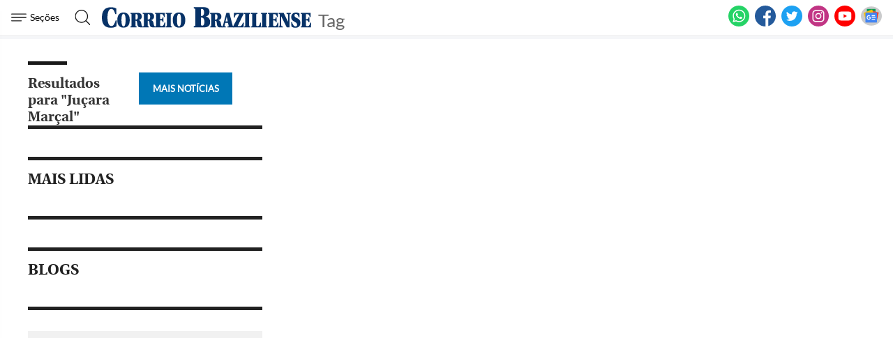

--- FILE ---
content_type: text/html; charset=UTF-8
request_url: https://www.correiobraziliense.com.br/index.php?router=/tag/&termo=Ju%C3%A7ara%20Mar%C3%A7al&page=1
body_size: 54598
content:
<!DOCTYPE html>
<html lang="pt-BR">

<head>
  
    
  <meta charset="UTF-8">
  <meta name="viewport" content="width=device-width, initial-scale=1.0">
  <meta http-equiv="X-UA-Compatible" content="ie=edge">
  <meta name='robots' content='index, follow, max-image-preview:large, max-snippet:-1, max-video-preview:-1' />

      <title>Correio Braziliense: notícias, análises e vídeos do DF, do Brasil e do mundo</title>
    <link rel="canonical" href="https://www.correiobraziliense.com.br">
  
  <meta name="google-site-verification" content="3PEPsv--_MPxLqqhf_rjYmbEc-joSTLBhaiEdOEylis" />
  <meta property="fb:app_id" content="1916610978567674" />
  <meta property="fb:pages" content="159878894058449" />

  <!-- Preload Images -->
      <link rel="preload" as="image" href="https://midias.correiobraziliense.com.br/_midias/jpg/2025/12/22/600x412/1_bcf21f20-dd28-11f0-b67b-690eb873de1b-62386594.jpg?20251222070423?20251222070423">
    <link rel="preload" as="image" href="https://midias.correiobraziliense.com.br/_midias/jpg/2020/11/28/600x412/1_cbpfot121220110293-6423331.jpg?20260115224842?20260115224842">
  
  <!--Preload JS-->
  <link rel="preload" href="https://securepubads.g.doubleclick.net/tag/js/gpt.js" as="script">

  <!--Preload CSS-->
  <link rel="preload" as="style" href="/frontend/dist2/assets/styles/home.css?v=21">

  <link href="/frontend/dist2/assets/styles/home.css?v=21" rel="stylesheet">

  

  <!--Preload fONTS -->
  <link rel="preload" href="https://www.correiobraziliense.com.br/frontend/dist2/assets/fonts/Lato-Regular.ttf" as="font" crossorigin="anonymous">
  <link rel="preload" href="https://www.correiobraziliense.com.br/frontend/dist2/assets/fonts/utopia-bold_0-webfont.ttf" as="font" crossorigin="anonymous">
  <link rel="preload" href="https://www.correiobraziliense.com.br/frontend/dist2/assets/fonts/utopia-regular_0-webfont.ttf" as="font" crossorigin="anonymous">

  <!--preconnect -->
  <link rel="preconnect" href="https://www.googletagmanager.com">
  <link rel="preconnect" href="https://www.googletagservices.com/">
  <link rel="preconnect" href="fonts.gstatic.com" />
  <link rel="preconnect" href="https://midias.correiobraziliense.com.br" />

  <!--prefetch -->
  <link rel="dns-prefetch" href="https://midias.correiobraziliense.com.br" />
  <link rel="dns-prefetch" href="https://www.googletagservices.com/">
  <link rel="dns-prefetch" href="https://www.googletagmanager.com" />
  <link rel="dns-prefetch" href="https://www.google-analytics.com" />
  <link rel="dns-prefetch" href="https://cdn.taboola.com" />

  <link rel="shortcut icon" href="/frontend/dist/assets/img/icons/favicon.ico">

  <link rel="icon" type="image/png" sizes="16x16" href="/frontend/dist/assets/img/icons/favicon-16x16.png">
  <link rel="icon" type="image/png" sizes="32x32" href="/frontend/dist/assets/img/icons/favicon-32x32.png">
  <link rel="icon" type="image/png" sizes="48x48" href="/frontend/dist/assets/img/icons/favicon-48x48.png">
  <link rel="icon" type="image/png" sizes="228x228" href="/frontend/dist/assets/img/icons/coast-228x228.png">

  <link rel="manifest" href="https://www.correiobraziliense.com.br/manifest.json">

  <meta name="mobile-web-app-capable" content="yes">
  <meta name="theme-color" content="#fff">
  <meta name="application-name" content="correio-braziliense">

  <link rel="apple-touch-icon" sizes="57x57" href="/frontend/dist/assets/img/icons/apple-touch-icon-57x57.png">
  <link rel="apple-touch-icon" sizes="60x60" href="/frontend/dist/assets/img/icons/apple-touch-icon-60x60.png">
  <link rel="apple-touch-icon" sizes="72x72" href="/frontend/dist/assets/img/icons/apple-touch-icon-72x72.png">
  <link rel="apple-touch-icon" sizes="76x76" href="/frontend/dist/assets/img/icons/apple-touch-icon-76x76.png">
  <link rel="apple-touch-icon" sizes="114x114" href="/frontend/dist/assets/img/icons/apple-touch-icon-114x114.png">
  <link rel="apple-touch-icon" sizes="120x120" href="/frontend/dist/assets/img/icons/apple-touch-icon-120x120.png">
  <link rel="apple-touch-icon" sizes="144x144" href="/frontend/dist/assets/img/icons/apple-touch-icon-144x144.png">
  <link rel="apple-touch-icon" sizes="152x152" href="/frontend/dist/assets/img/icons/apple-touch-icon-152x152.png">
  <link rel="apple-touch-icon" sizes="167x167" href="/frontend/dist/assets/img/icons/apple-touch-icon-167x167.png">
  <link rel="apple-touch-icon" sizes="180x180" href="/frontend/dist/assets/img/icons/apple-touch-icon-180x180.png">
  <link rel="apple-touch-icon" sizes="1024x1024" href="/frontend/dist/assets/img/icons/apple-touch-icon-1024x1024.png">
  <meta name="apple-mobile-web-app-capable" content="yes">
  <meta name="apple-mobile-web-app-status-bar-style" content="black-translucent">
  <meta name="apple-mobile-web-app-title" content="correio-braziliense">
  <link rel="apple-touch-startup-image" media="(device-width: 320px) and (device-height: 568px) and (-webkit-device-pixel-ratio: 2) and (orientation: portrait)" href="/frontend/dist/assets/img/icons/apple-touch-startup-image-640x1136.png">
  <link rel="apple-touch-startup-image" media="(device-width: 375px) and (device-height: 667px) and (-webkit-device-pixel-ratio: 2) and (orientation: portrait)" href="/frontend/dist/assets/img/icons/apple-touch-startup-image-750x1334.png">
  <link rel="apple-touch-startup-image" media="(device-width: 414px) and (device-height: 896px) and (-webkit-device-pixel-ratio: 2) and (orientation: portrait)" href="/frontend/dist/assets/img/icons/apple-touch-startup-image-828x1792.png">
  <link rel="apple-touch-startup-image" media="(device-width: 375px) and (device-height: 812px) and (-webkit-device-pixel-ratio: 3) and (orientation: portrait)" href="/frontend/dist/assets/img/icons/apple-touch-startup-image-1125x2436.png">
  <link rel="apple-touch-startup-image" media="(device-width: 414px) and (device-height: 736px) and (-webkit-device-pixel-ratio: 3) and (orientation: portrait)" href="/frontend/dist/assets/img/icons/apple-touch-startup-image-1242x2208.png">
  <link rel="apple-touch-startup-image" media="(device-width: 414px) and (device-height: 896px) and (-webkit-device-pixel-ratio: 3) and (orientation: portrait)" href="/frontend/dist/assets/img/icons/apple-touch-startup-image-1242x2688.png">
  <link rel="apple-touch-startup-image" media="(device-width: 768px) and (device-height: 1024px) and (-webkit-device-pixel-ratio: 2) and (orientation: portrait)" href="/frontend/dist/assets/img/icons/apple-touch-startup-image-1536x2048.png">
  <link rel="apple-touch-startup-image" media="(device-width: 834px) and (device-height: 1112px) and (-webkit-device-pixel-ratio: 2) and (orientation: portrait)" href="/frontend/dist/assets/img/icons/apple-touch-startup-image-1668x2224.png">
  <link rel="apple-touch-startup-image" media="(device-width: 834px) and (device-height: 1194px) and (-webkit-device-pixel-ratio: 2) and (orientation: portrait)" href="/frontend/dist/assets/img/icons/apple-touch-startup-image-1668x2388.png">
  <link rel="apple-touch-startup-image" media="(device-width: 1024px) and (device-height: 1366px) and (-webkit-device-pixel-ratio: 2) and (orientation: portrait)" href="/frontend/dist/assets/img/icons/apple-touch-startup-image-2048x2732.png">
  <link rel="apple-touch-startup-image" media="(device-width: 810px) and (device-height: 1080px) and (-webkit-device-pixel-ratio: 2) and (orientation: portrait)" href="/frontend/dist/assets/img/icons/apple-touch-startup-image-1620x2160.png">
  <link rel="apple-touch-startup-image" media="(device-width: 320px) and (device-height: 568px) and (-webkit-device-pixel-ratio: 2) and (orientation: landscape)" href="/frontend/dist/assets/img/icons/apple-touch-startup-image-1136x640.png">
  <link rel="apple-touch-startup-image" media="(device-width: 375px) and (device-height: 667px) and (-webkit-device-pixel-ratio: 2) and (orientation: landscape)" href="/frontend/dist/assets/img/icons/apple-touch-startup-image-1334x750.png">
  <link rel="apple-touch-startup-image" media="(device-width: 414px) and (device-height: 896px) and (-webkit-device-pixel-ratio: 2) and (orientation: landscape)" href="/frontend/dist/assets/img/icons/apple-touch-startup-image-1792x828.png">
  <link rel="apple-touch-startup-image" media="(device-width: 375px) and (device-height: 812px) and (-webkit-device-pixel-ratio: 3) and (orientation: landscape)" href="/frontend/dist/assets/img/icons/apple-touch-startup-image-2436x1125.png">
  <link rel="apple-touch-startup-image" media="(device-width: 414px) and (device-height: 736px) and (-webkit-device-pixel-ratio: 3) and (orientation: landscape)" href="/frontend/dist/assets/img/icons/apple-touch-startup-image-2208x1242.png">
  <link rel="apple-touch-startup-image" media="(device-width: 414px) and (device-height: 896px) and (-webkit-device-pixel-ratio: 3) and (orientation: landscape)" href="/frontend/dist/assets/img/icons/apple-touch-startup-image-2688x1242.png">
  <link rel="apple-touch-startup-image" media="(device-width: 768px) and (device-height: 1024px) and (-webkit-device-pixel-ratio: 2) and (orientation: landscape)" href="/frontend/dist/assets/img/icons/apple-touch-startup-image-2048x1536.png">
  <link rel="apple-touch-startup-image" media="(device-width: 834px) and (device-height: 1112px) and (-webkit-device-pixel-ratio: 2) and (orientation: landscape)" href="/frontend/dist/assets/img/icons/apple-touch-startup-image-2224x1668.png">
  <link rel="apple-touch-startup-image" media="(device-width: 834px) and (device-height: 1194px) and (-webkit-device-pixel-ratio: 2) and (orientation: landscape)" href="/frontend/dist/assets/img/icons/apple-touch-startup-image-2388x1668.png">
  <link rel="apple-touch-startup-image" media="(device-width: 1024px) and (device-height: 1366px) and (-webkit-device-pixel-ratio: 2) and (orientation: landscape)" href="/frontend/dist/assets/img/icons/apple-touch-startup-image-2732x2048.png">
  <link rel="apple-touch-startup-image" media="(device-width: 810px) and (device-height: 1080px) and (-webkit-device-pixel-ratio: 2) and (orientation: landscape)" href="/frontend/dist/assets/img/icons/apple-touch-startup-image-2160x1620.png">

  <meta name="msapplication-TileColor" content="#fff">
  <meta name="msapplication-TileImage" content="/frontend/dist/assets/img/icons/mstile-144x144.png">
  <meta name="msapplication-config" content="/frontend/dist/assets/img/icons/browserconfig.xml">

  
  <meta name="description" content="O Correio Braziliense (CB) é o mais importante canal de notícias de Brasília. Aqui você encontra as últimas notícias do DF, do Brasil e do mundo. ">
  <meta name="keywords" content="notícias,distritofederal,economia,política,nacional,internacional,ciência e tecnologia,saúde,loteria,concurso,resultado,correio braziliense">
  <meta name="author" content="'Correio Braziliense'">

  <!-- Google+ / Schema.org -->
  <meta itemprop="name" content="Correio Braziliense">
      <meta itemprop="image" content="https://midias.correiobraziliense.com.br/_midias/png/2020/08/07/360x240/1_20171221175808962986e-5072521.png">
  <meta itemprop="description" content="O Correio Braziliense (CB) é o mais importante canal de notícias de Brasília. Aqui você encontra as últimas notícias do DF, do Brasil e do mundo. ">
  <meta name="abstract" content="O Correio Braziliense (CB) é o mais importante canal de notícias de Brasília. Aqui você encontra as últimas notícias do DF, do Brasil e do mundo. " />
  <meta name="application-name" content="Correio Braziliense" />

  <!-- Open Graph Facebook -->
  <meta property="og:locale" content="pt_BR" />
  <meta property="og:url" content="https://www.correiobraziliense.com.br/home" />
  <meta property="og:title" content="Correio Braziliense: notícias, análises e vídeos do DF, do Brasil e do mundo">
  <meta property="og:site_name" content="Correio Braziliense" />
  <meta property="og:description" content="O Correio Braziliense (CB) é o mais importante canal de notícias de Brasília. Aqui você encontra as últimas notícias do DF, do Brasil e do mundo. " />
  <meta property="og:image" content="https://midias.correiobraziliense.com.br/_midias/png/2020/08/07/360x240/1_20171221175808962986e-5072521.png" />
  <meta property="og:image:type" content="image/png" />
  <meta property="og:image:width" content="360" />
  <meta property="og:image:height" content="240" />
  <meta property="og:type" content="website" />

  
  <!--Twitter Card-->
  <meta name="twitter:title" content="Correio Braziliense: notícias, análises e vídeos do DF, do Brasil e do mundo">
  <meta name="twitter:description" content="O Correio Braziliense (CB) é o mais importante canal de notícias de Brasília. Aqui você encontra as últimas notícias do DF, do Brasil e do mundo. ">
  <meta name="twitter:card" content="summary_large_image">
  <meta name="twitter:image" content="https://midias.correiobraziliense.com.br/_midias/png/2020/08/07/360x240/1_20171221175808962986e-5072521.png">
  <meta name="twitter:site" content="@correio">

  
    <script type="text/javascript" src="/static/cb/prebid/10-19-0/prebid.js" async></script>

  
  
  <!-- CSS INLINE HOME CB -->
  <style>
    footer .news__title--link {
      font-size: 20px;
      font-family: utopiabold, serif;
      margin: 12px 0;
      color: #333;
      font-weight: bold;
    }

    .trc_related_container .videoCube .branding .attribution-disclosure-link-sponsored,
    .branding .branding-inner,
    .branding,
    .trc_mobile_disclosure_link,
    .branding-inner {
      font-size: 14px !important;
      color: black !important;
    }

    .cc-window {
      opacity: 1;
      -webkit-transition: opacity 1s ease;
      transition: opacity 1s ease
    }

    .cc-window.cc-invisible {
      opacity: 0
    }

    .cc-animate.cc-revoke {
      -webkit-transition: transform 1s ease;
      -webkit-transition: -webkit-transform 1s ease;
      transition: -webkit-transform 1s ease;
      transition: transform 1s ease;
      transition: transform 1s ease, -webkit-transform 1s ease
    }

    .cc-animate.cc-revoke.cc-top {
      -webkit-transform: translateY(-2em);
      transform: translateY(-2em)
    }

    .cc-animate.cc-revoke.cc-bottom {
      -webkit-transform: translateY(2em);
      transform: translateY(2em)
    }

    .cc-animate.cc-revoke.cc-active.cc-top {
      -webkit-transform: translateY(0);
      transform: translateY(0)
    }

    .cc-animate.cc-revoke.cc-active.cc-bottom {
      -webkit-transform: translateY(0);
      transform: translateY(0)
    }

    .cc-revoke:hover {
      -webkit-transform: translateY(0);
      transform: translateY(0)
    }

    .cc-grower {
      max-height: 0;
      overflow: hidden;
      -webkit-transition: max-height 1s;
      transition: max-height 1s
    }

    .cc-revoke,
    .cc-window {
      position: fixed;
      overflow: hidden;
      -webkit-box-sizing: border-box;
      border-radius: 10px;
      box-sizing: border-box;
      font-family: 'latobold', Calibri, Arial, sans-serif;
      font-size: 1.2rem;
      line-height: 1.5em;
      display: -webkit-box;
      display: -ms-flexbox;
      display: flex;
      -ms-flex-wrap: nowrap;
      flex-wrap: nowrap;
      z-index: 9999
    }

    .cc-window.cc-static {
      position: static
    }

    .cc-window.cc-floating {
      padding: 2em;
      max-width: 24em;
      -webkit-box-orient: vertical;
      -webkit-box-direction: normal;
      -ms-flex-direction: column;
      flex-direction: column
    }

    .cc-window.cc-banner {
      padding: 1em 1.8em;
      width: 80%;
      margin: 0 auto;
      -webkit-box-orient: horizontal;
      -webkit-box-direction: normal;
      -ms-flex-direction: row;
      flex-direction: row
    }

    .cc-revoke {
      padding: .5em
    }

    .cc-revoke:hover {
      text-decoration: underline
    }

    .cc-header {
      font-size: 18px;
      font-weight: 700
    }

    .cc-btn,
    .cc-close,
    .cc-link,
    .cc-revoke {
      cursor: pointer
    }

    .cc-link {
      opacity: .8;
      display: inline-block;
      padding: .2em;
      text-decoration: underline
    }

    .cc-link:hover {
      opacity: 1
    }

    .cc-link:active,
    .cc-link:visited {
      color: initial
    }

    .cc-btn {
      display: block;
      padding: .4em .8em;
      font-size: .9em;
      font-weight: 700;
      border-width: 2px;
      border-style: solid;
      text-align: center;
      white-space: nowrap
    }

    .cc-highlight .cc-btn:first-child {
      background-color: transparent;
      border-color: transparent
    }

    .cc-highlight .cc-btn:first-child:focus,
    .cc-highlight .cc-btn:first-child:hover {
      background-color: transparent;
      text-decoration: underline
    }

    .cc-close {
      display: block;
      position: absolute;
      top: .5em;
      right: .5em;
      font-size: 1.6em;
      opacity: .9;
      line-height: .75
    }

    .cc-close:focus,
    .cc-close:hover {
      opacity: 1
    }

    .cc-revoke.cc-top {
      top: 0;
      left: 3em;
      border-bottom-left-radius: .5em;
      border-bottom-right-radius: .5em
    }

    .cc-revoke.cc-bottom {
      bottom: 0;
      left: 3em;
      border-top-left-radius: .5em;
      border-top-right-radius: .5em
    }

    .cc-revoke.cc-left {
      left: 3em;
      right: unset
    }

    .cc-revoke.cc-right {
      right: 3em;
      left: unset
    }

    .cc-top {
      top: 1em
    }

    .cc-left {
      left: 1em
    }

    .cc-right {
      right: 1em
    }

    .cc-bottom {
      bottom: 5em
    }

    .cc-floating>.cc-link {
      margin-bottom: 1em
    }

    .cc-floating .cc-message {
      display: block;
      margin-bottom: 1em
    }

    .cc-window.cc-floating .cc-compliance {
      -webkit-box-flex: 1;
      -ms-flex: 1 0 auto;
      flex: 1 0 auto
    }

    .cc-window.cc-banner {
      -webkit-box-align: center;
      -ms-flex-align: center;
      align-items: center;
      box-shadow: rgba(0, 0, 0, 0.40) 0px 26px 30px -10px, rgba(0, 0, 0, 0.20) 0px 16px 10px -10px;
    }

    .cc-banner.cc-top {
      left: 0;
      right: 0;
      top: 0
    }

    .cc-banner.cc-bottom {
      left: 0;
      right: 0;
      bottom: 120px
    }

    .cc-banner .cc-message {
      display: block;
      -webkit-box-flex: 1;
      -ms-flex: 1 1 auto;
      flex: 1 1 auto;
      max-width: 100%;
      margin-right: 1em
    }

    .cc-compliance {
      display: -webkit-box;
      display: -ms-flexbox;
      display: flex;
      -webkit-box-align: center;
      -ms-flex-align: center;
      align-items: center;
      -ms-flex-line-pack: justify;
      align-content: space-between
    }

    .cc-floating .cc-compliance>.cc-btn {
      -webkit-box-flex: 1;
      -ms-flex: 1;
      flex: 1
    }

    .cc-btn+.cc-btn {
      margin-left: .5em
    }

    @media print {

      .cc-revoke,
      .cc-window {
        display: none
      }
    }

    @media screen and (max-width:900px) {
      .cc-btn {
        white-space: normal
      }
    }

    @media screen and (max-width:414px) and (orientation:portrait),
    screen and (max-width:736px) and (orientation:landscape) {
      .cc-window.cc-top {
        top: 0
      }

      .cc-window.cc-bottom {
        bottom: 80px
      }

      .cc-window.cc-banner,
      .cc-window.cc-floating,
      .cc-window.cc-left,
      .cc-window.cc-right {
        left: 0;
        right: 0
      }

      .cc-window.cc-banner {
        -webkit-box-orient: vertical;
        -webkit-box-direction: normal;
        -ms-flex-direction: column;
        flex-direction: column
      }

      .cc-window.cc-banner .cc-compliance {
        -webkit-box-flex: 1;
        -ms-flex: 1 1 auto;
        flex: 1 1 auto
      }

      .cc-window.cc-floating {
        max-width: none
      }

      .cc-window .cc-message {
        margin-bottom: 1em
      }

      .cc-window.cc-banner {
        -webkit-box-align: unset;
        -ms-flex-align: unset;
        align-items: unset
      }

      .cc-window.cc-banner .cc-message {
        margin-right: 0
      }
    }

    .cc-floating.cc-theme-classic {
      padding: 1.2em;
      border-radius: 5px
    }

    .cc-floating.cc-type-info.cc-theme-classic .cc-compliance {
      text-align: center;
      display: inline;
      -webkit-box-flex: 0;
      -ms-flex: none;
      flex: none
    }

    .cc-theme-classic .cc-btn {
      border-radius: 5px
    }

    .cc-theme-classic .cc-btn:last-child {
      min-width: 140px
    }

    .cc-floating.cc-type-info.cc-theme-classic .cc-btn {
      display: inline-block
    }

    .cc-theme-edgeless.cc-window {
      padding: 0
    }

    .cc-floating.cc-theme-edgeless .cc-message {
      margin: 2em;
      margin-bottom: 1.5em
    }

    .cc-banner.cc-theme-edgeless .cc-btn {
      margin: 0;
      padding: .8em 1.8em;
      height: 100%
    }

    .cc-banner.cc-theme-edgeless .cc-message {
      margin-left: 1em
    }

    .cc-floating.cc-theme-edgeless .cc-btn+.cc-btn {
      margin-left: 0
    }
  </style>

  <link href="/frontend/dist2/svg/sprite.svg">

  <script async src="https://www.googletagmanager.com/gtag/js?id=G-VSQN11XK2K"></script>

  <!-- Google tag (gtag.js) -->
  <script async src="https://www.googletagmanager.com/gtag/js?id=G-PXLPNKGTKV"></script>
  <script>
    window.dataLayer = window.dataLayer || [];
    function gtag(){dataLayer.push(arguments);}
    gtag('js', new Date());
    gtag('config', 'G-PXLPNKGTKV');
  </script>  

    <script type='text/javascript'>
    (function() {
      /** CONFIGURATION START **/
      var _sf_async_config = window._sf_async_config = (window._sf_async_config || {});
      _sf_async_config.uid = 67186;
      _sf_async_config.domain = 'correiobraziliense.com.br';
      _sf_async_config.useCanonical = true;
      _sf_async_config.useCanonicalDomain = true;
      _sf_async_config.sections = 'Home';

      _sf_async_config.title = 'Correio Braziliense: notícias, análises e vídeos do DF, do Brasil e do mundo';
      _sf_async_config.type = 'Capa';
      /** CONFIGURATION END **/
      function loadChartbeat() {
        var e = document.createElement('script');
        var n = document.getElementsByTagName('script')[0];
        e.type = 'text/javascript';
        e.async = true;
        e.src = '//static.chartbeat.com/js/chartbeat.js';
        n.parentNode.insertBefore(e, n);
      }
      loadChartbeat();
    })();
  </script>
  
  <!-- Taboola -->
  <script>
    window._taboola = window._taboola || [];
    _taboola.push({
      homepage: 'auto'
    });
    ! function(e, f, u, i) {
      if (!document.getElementById(i)) {
        e.async = 1;
        e.src = u;
        e.id = i;
        f.parentNode.insertBefore(e, f);
      }
    }(document.createElement('script'),
      document.getElementsByTagName('script')[0],
      '//cdn.taboola.com/libtrc/diariosassociados-correiobraziliense/loader.js',
      'tb_loader_script');
    if (window.performance && typeof window.performance.mark == 'function') {
      window.performance.mark('tbl_ic');
    }
  </script>
  <script>
    window._newsroom = window._newsroom || [];
    window._newsroom.push({
      pageTemplate: 'home'
    }); // Fill in your template name, as provided by Taboola
    window._newsroom.push({
      pageDashboard: 'home'
    }); // // Fill in your template name, as provided by Taboola
    window._newsroom.push('auditClicks');
    window._newsroom.push('trackPage');

    ! function(e, f, u) {
      e.async = 1;
      e.src = u;
      f.parentNode.insertBefore(e, f);
      // Fill in your Publisher ID (an alphabetic string, as provided by Taboola):
    }(document.createElement('script'),
      document.getElementsByTagName('script')[0], 'https://c2.taboola.com/nr/diariosassociados-correiobraziliense/newsroom.js');
  </script>

<!-- GOOGLE GTM TAG MANAGER -->
  <script>
    (function(w, d, s, l, i) {
      w[l] = w[l] || [];
      w[l].push({
        'gtm.start': new Date().getTime(),
        event: 'gtm.js'
      });
      var f = d.getElementsByTagName(s)[0],
        j = d.createElement(s),
        dl = l != 'dataLayer' ? '&l=' + l : '';
      j.async = true;
      j.src =
        'https://www.googletagmanager.com/gtm.js?id=' + i + dl;
      f.parentNode.insertBefore(j, f);
    })(window, document, 'script', 'dataLayer', 'GTM-5HG8CK');
  </script>

<!-- Analytics -->

  <script type="text/javascript" async>
    // Analytics
    (function(i, s, o, g, r, a, m) {
      i['GoogleAnalyticsObject'] = r;
      i[r] = i[r] || function() {
        (i[r].q = i[r].q || []).push(arguments)
      }, i[r].l = 1 * new Date();
      a = s.createElement(o),
        m = s.getElementsByTagName(o)[0];
      a.async = 1;
      a.src = g;
      m.parentNode.insertBefore(a, m)
    })(window, document, 'script', 'https://www.google-analytics.com/analytics.js', 'ga');

    ga('create', 'UA-9264035-1', 'auto');
    ga('require', 'displayfeatures');

    // Analytics para os autores da notÃ­cia
    let dimension = "dimension";
    if (typeof(AUTORES_NOTICIA) != 'undefined' && (AUTORES_NOTICIA.length != 0)) {
      for (i = 0; i < AUTORES_NOTICIA.length; i++) {
        ga('set', dimension + (i + 1), AUTORES_NOTICIA[i]);
      }
    };
    ga('send', 'pageview');

    ga('send', {
      hitType: 'event',
      eventCategory: 'NTG article milestone',
      eventAction: '25%',
      eventLabel: '<article class="article">',
      eventValue: 25,
      nonInteraction: true
    });

    ga('send', {
      hitType: 'event',
      eventCategory: 'NTG article milestone',
      eventAction: '50%',
      eventLabel: '<article class="article">',
      eventValue: 50,
      nonInteraction: true
    });

    ga('send', {
      hitType: 'event',
      eventCategory: 'NTG article milestone',
      eventAction: '75%',
      eventLabel: '<article class="article">',
      eventValue: 75,
      nonInteraction: true
    });

    ga('send', {
      hitType: 'event',
      eventCategory: 'NTG article milestone',
      eventAction: '100%',
      eventLabel: '<article class="article">',
      eventValue: 100,
      nonInteraction: true
    });

    // ga('create', 'UA-81883435-1', {'cookieName': 'centralizador','name': 'datudo'});
    // ga('datudo.send', 'pageview');

    function reloadanalytics() {
      ga('send', 'pageview');
    };

    function reloadAnalyticsGallery(urlFotos) {
      ga('send', urlFotos);
    };

    function eventoGA(cat, acao, marc) {
      ga('send', 'event', {
        eventCategory: cat,
        eventAction: acao,
        eventLabel: marc
      });
    };

    function eventoGAsocial(cat, acao, marc) {
      ga('send', 'social', {
        socialNetwork: cat,
        socialAction: acao,
        socialTarget: marc
      })
    }
  </script>


<!-- LD Json -->
  <script type="application/ld+json">
    {
      "@context": "http://www.schema.org",
      "@type": "Organization",
      "@id": "https://www.correiobraziliense.com.br/#organization",
      "name": "Correio Braziliense",
      "url": "https://www.correiobraziliense.com.br/",
      "logo": {
        "@type": "ImageObject",
        "url": "https://www.correiobraziliense.com.br/_conteudo/logo_correo-600x60.png",
        "@id": "https://www.correiobraziliense.com.br/#organizationLogo"
      },
      "sameAs": [
        "https://www.facebook.com/correiobraziliense",
        "https://twitter.com/correiobraziliense.com.br",
        "https://instagram.com/correio.braziliense",
        "https://www.youtube.com/@correio.braziliense"
      ],
      "address": {
        "@type": "PostalAddress",
        "addressLocality": "Brasília",
        "addressRegion": "DF",
        "postalCode": "70610-901",
        "streetAddress": "SIG Quadra 02 n° 320",
        "addressCountry": "BR"
      },
      "contactPoint": {
        "@type": "ContactPoint",
        "telephone": "+556132141100",
        "contactType": "office"
      }
    }
  </script>

  <script type="application/ld+json">
    {
      "@context": "http://schema.org",
      "@graph": [{
          "@type": "SiteNavigationElement",
          "name": "Início",
          "url": "https://www.correiobraziliense.com.br/"
        },
        {
          "@type": "SiteNavigationElement",
          "name": "Cidades DF",
          "url": "https://www.correiobraziliense.com.br/cidades-df/"
        },
        {
          "@type": "SiteNavigationElement",
          "name": "Politica",
          "url": "https://www.correiobraziliense.com.br/politica/"
        },
        {
          "@type": "SiteNavigationElement",
          "name": "Brasil",
          "url": "https://www.correiobraziliense.com.br/brasil/"
        },
        {
          "@type": "SiteNavigationElement",
          "name": "Economia",
          "url": "https://www.correiobraziliense.com.br/economia/"
        },
        {
          "@type": "SiteNavigationElement",
          "name": "Mundo",
          "url": "https://www.correiobraziliense.com.br/mundo/"
        },
        {
          "@type": "SiteNavigationElement",
          "name": "Diversão e Arte",
          "url": "https://www.correiobraziliense.com.br/diversao-e-arte/"
        },
        {
          "@type": "SiteNavigationElement",
          "name": "Ciência e Saúde",
          "url": "https://www.correiobraziliense.com.br/ciencia-e-saude/"
        },
        {
          "@type": "SiteNavigationElement",
          "name": "Eu Estudante",
          "url": "https://www.correiobraziliense.com.br/euestudante/"
        },
        {
          "@type": "SiteNavigationElement",
          "name": "Concursos",
          "url": "https://www.correiobraziliense.com.br/euestudante/concursos/"
        },
        {
          "@type": "SiteNavigationElement",
          "name": "Esportes",
          "url": "https://www.correiobraziliense.com.br/esportes/"
        }

      ]
    }
  </script>

  <script async src="https://securepubads.g.doubleclick.net/tag/js/gpt.js"></script>

<!-- Tag Navegg -->
<script async id="navegg" type="text/javascript">
    (function(n, v, g) {
        o = "Navegg";
        if (!n[o]) {
            a = v.createElement('script');
            a.src = g;
            b = document.getElementsByTagName('script')[0];
            b.parentNode.insertBefore(a, b);
            n[o] = n[o] || function(parms) {
                n[o].q = n[o].q || [];
                n[o].q.push([this, parms])
            };
        }
    })
    (window, document, 'https://tag.navdmp.com/universal.min.js');
    window.naveggReady = window.naveggReady || [];
    window.nvg89454 = new Navegg({
        acc: 89454
    });
</script>

<script>
    function setup_GAM_DAID() {
        const recommendations = JSON.parse(localStorage.getItem("DAREC")) || {
            pps_v1: [],
        };

        const {
            created_at,
            ...filteredRecommendations
        } = recommendations;

        if (filteredRecommendations) {
            //setup de custom key values
            for (let key in filteredRecommendations) {
                if (filteredRecommendations[key]) {
                    googletag
                        .pubads()
                        .setTargeting("DAID_" + key, filteredRecommendations[key]);
                }
            }

            //setup de pps
            if (filteredRecommendations.pps_v1) {
                googletag.setConfig({
                    pps: {
                        taxonomies: {
                            IAB_AUDIENCE_1_1: {
                                values: filteredRecommendations.pps_v1
                            },
                        },
                    },
                });
            }
        }

        //setup de ppid
        const daid = localStorage.getItem("DAID") || "";
        if (daid) {
            googletag.pubads().setPublisherProvidedId(daid);
        }
    }
</script>

<!-- <script type="text/javascript" src="https://www.correioweb.com.br/_templates/cb/assets/js/prebid.js"></script> -->
<script type="text/javascript">
    var googletag = googletag || {};
    googletag.cmd = googletag.cmd || [];
    var indexformats = 0;
    var diretoriodfp = '/1038086/correiobraziliense/home';

    // var PREBID_TIMEOUT = Math.min(Math.max((Date.now() - window.performance.timing.navigationStart) * 7, 300), 1000);

    var slotdfp = {};
    var slotdfpofp = {};
    var slotdfpbtf = {};
    var staticSlot;
    var viewable = [];

    googletag.cmd.push(function() {

        (function(e) {
            try {
                var c = JSON.parse(function(a) {
                        a += "=";
                        for (var c = document.cookie.split(";"), d = 0; d < c.length; d++) {
                            for (var b = c[d];
                                " " === b.charAt(0);) b = b.substring(1, b.length);
                            if (0 === b.indexOf(a)) return b.substring(a.length, b.length)
                        }
                        return null
                    }("_ttqprofiles") || "{}"),
                    a;
                for (a in c) e.pubads().setTargeting(a, c[a])
            } catch (f) {
                e.pubads().setTargeting("err", c[a])
            }
        })(googletag);

        googletag.pubads().setTargeting("urldata", window.location.pathname.split(/\/|=|,|-|\.|\&/));
        googletag.pubads().setTargeting("tagsofpage", document.querySelector('meta[name="keywords"]') ? document.querySelector('meta[name="keywords"]').content.toLowerCase().replace(/\s?(,?)\s?/g, '$1').split(',') : []);
        // googletag.pubads().setTargeting("contentID", window.location.href.match(/\d{7}/)?window.location.href.match(/\d{7}/)[0]:[] );

        // publicidade que já estava no código
        // slotdfpofp['dhtml'] = googletag.defineOutOfPageSlot(diretoriodfp + '/dhtml', 'dhtml').
        // setTargeting('formato', 'dhtml').
        // addService(googletag.pubads());

        // slotdfpofp['playervideo'] = googletag.defineOutOfPageSlot('/6887/portal-correioweb/correiobraziliense-com-br/playervideo', 'playervideo').
        // setTargeting('formato','playervideo').
        // addService(googletag.pubads());

        slotdfpofp['native-ads-1'] = googletag.defineOutOfPageSlot(diretoriodfp + '/native-ads-1', 'native-ads-1').
        setTargeting('formato', 'nativeads').
        addService(googletag.pubads());

        // var mapping = googletag.sizeMapping().
        // addSize([992, 0], [
        //     [728, 90],
        //     [970, 90],
        //     [970, 250],
        //     [980, 250]
        // ]).
        // addSize([748, 0], [
        //     [728, 90]
        // ]).
        // addSize([488, 0], [
        //     [468, 60],
        //     [300, 100]
        // ]).
        // addSize([340, 0], [
        //     [300, 250],
        //     [320, 100],
        //     [300, 100]
        // ]).
        // addSize([0, 0], [
        //     [300, 250],
        //     [320, 100],
        //     [300, 100]
        // ]).build();

        var mapping = googletag.sizeMapping().
        addSize([1367, 0], [
            [1190, 250],
            [990, 100],
            [980, 250],
            [970, 250],
            [970, 90],
            [750, 200]
        ]).
        addSize([1025, 0], [
            // [728, 90],
            [990, 100],
            [980, 250],
            [970, 250],
            [970, 90],
            [750, 200]
        ]).
        addSize([488, 0], [
            [468, 60],
            [320, 100],
            [300, 100]
        ]).
        addSize([340, 0], [
            [320, 100],
            [300, 100],
            [320, 50],
            [300, 50]
        ]).
        addSize([0, 0], [
            [300, 100],
            [300, 50]
        ]).build();

        var mpRet = googletag.sizeMapping().
        addSize([0, 0], [
            [336, 280],
            [300, 250],
            [300, 450]
        ]).
        addSize([767, 0], [
            [336, 280],
            [300, 250]
        ]).build();

        var mappingHalfpage = googletag.sizeMapping().
        addSize([1264, 0], [
            [120, 600],
            [160, 600],
            [300, 600],
            [300, 450]
        ]).
        addSize([992, 0], [
            [300, 250],
            [336, 280]
        ]).
        addSize([0, 0], [
            [300, 250]
        ]).build();

        // var mappingHalfpageAux = googletag.sizeMapping().
        // addSize([1264, 0], [
        //     [300, 600]
        // ]).
        // addSize([992, 0], [
        //     [300, 250]
        // ]).
        // addSize([0, 0], [
        //     [300, 250]
        // ]).build();

        var mappingAncor = googletag.sizeMapping().
        addSize([992, 0], [
            [728, 90],
            [970, 90]
        ]).
        addSize([748, 0], [
            [728, 90],
            [468, 60]
        ]).
        addSize([0, 0], [
            [320, 100],
            [300, 100],
            [320, 50],
            [300, 50]
        ]).build();

        // Interstitial
        slotdfpofp['interstitial'] = googletag.defineOutOfPageSlot(diretoriodfp + '/interstitial', googletag.enums.OutOfPageFormat.INTERSTITIAL).
        setTargeting('formato', 'interstitial').
        addService(googletag.pubads());

        slotdfp['anchorado-footer'] = googletag.defineSlot(diretoriodfp + '/ancorado-footer', [728, 90], 'anchorado-footer').
        setTargeting('formato', 'anchorado-footer').
        setTargeting('refresh_count', '0').
        addService(googletag.pubads());
        slotdfp['anchorado-footer'].defineSizeMapping(mappingAncor);

        // Slots de publicidade na ordem da Home
        slotdfp['rasgado-1'] = googletag.defineSlot(diretoriodfp + '/rasgado-1', [728, 90], 'rasgado-1').
        setTargeting('formato', 'rasgado').
        setTargeting('refresh_count', '0').
        setTargeting('pos', '1').
        addService(googletag.pubads());
        slotdfp['rasgado-1'].defineSizeMapping(mapping);

        slotdfpbtf['retangulo-1'] = googletag.defineSlot(diretoriodfp + '/retangulo-1', [
            [336, 280],
            [300, 250]
        ], 'retangulo-1').
        setTargeting('formato', 'retangulo').
        setTargeting('refresh_count', '0').
        setTargeting('pos', '1').
        addService(googletag.pubads());
        slotdfpbtf['retangulo-1'].defineSizeMapping(mpRet);

        // if (window.innerWidth > 768) {
        //     slotdfpbtf['halfpage-aux1'] = googletag.defineSlot(diretoriodfp + '/halfpage-aux1', [
        //         [300, 600],
        //         [300, 250]
        //     ], 'halfpage-aux1').
        //     setTargeting('formato', 'halfpage').
        //     setTargeting('refresh_count', '0').
        //     setTargeting('pos', '1').
        //     addService(googletag.pubads());
        //     slotdfpbtf['halfpage-aux1'].defineSizeMapping(mappingHalfpageAux);
        // }

        // if (window.innerWidth > 1366 || window.innerWidth <= 768) {
        //     slotdfpbtf['halfpage-aux2'] = googletag.defineSlot(diretoriodfp + '/halfpage-aux2', [
        //         [300, 600],
        //         [300, 250]
        //     ], 'halfpage-aux2').
        //     setTargeting('formato', 'halfpage').
        //     setTargeting('refresh_count', '0').
        //     setTargeting('pos', '2').
        //     addService(googletag.pubads());
        //     slotdfpbtf['halfpage-aux2'].defineSizeMapping(mappingHalfpageAux);
        // }

        if (window.innerWidth < 767) {
            slotdfp['retangulo-mobile'] = googletag.defineSlot(diretoriodfp + '/retangulo-mobile', [
                [336, 280],
                [300, 250]
            ], 'retangulo-mobile').
            setTargeting('formato', 'retangulo').
            setTargeting('refresh_count', '0').
            setTargeting('pos', 'mobile').
            addService(googletag.pubads());
        }


        slotdfpbtf['rasgado-2'] = googletag.defineSlot(diretoriodfp + '/rasgado-2', [728, 90], 'rasgado-2').
        setTargeting('formato', 'rasgado').
        setTargeting('refresh_count', '0').
        setTargeting('pos', '2').
        addService(googletag.pubads());
        slotdfpbtf['rasgado-2'].defineSizeMapping(mapping);

        slotdfpbtf['rasgado-3'] = googletag.defineSlot(diretoriodfp + '/rasgado-3', [728, 90], 'rasgado-3').
        setTargeting('formato', 'rasgado').
        setTargeting('refresh_count', '0').
        setTargeting('pos', '3').
        addService(googletag.pubads());
        slotdfpbtf['rasgado-3'].defineSizeMapping(mapping);

        // halfpage
        slotdfpbtf['halfpage-1'] = googletag.defineSlot(diretoriodfp + '/halfpage-1', [300, 250], 'halfpage-1').
        setTargeting('formato', 'halfpage').
        setTargeting('refresh_count', '0').
        setTargeting('pos', '1').
        addService(googletag.pubads());
        slotdfpbtf['halfpage-1'].defineSizeMapping(mappingHalfpage);

        // // retangulo-cidade-1
        // slotdfpbtf['retangulo-cidade-1'] = googletag.defineSlot(diretoriodfp, [
        //     [300, 250]
        // ], 'retangulo-cidade-1').
        // setTargeting('identificador', 'publicidade-retangulo-cidade-1').
        // setTargeting('refresh', 30).
        // setTargeting('implementado', 'dinamico').
        // setTargeting('pos', [(++indexformats).toString()]).
        // addService(googletag.pubads());

        // // retangulo-cidade-2
        // if (window.innerWidth > 1024) {
        //     slotdfpbtf['retangulo-cidade-2'] = googletag.defineSlot(diretoriodfp, [
        //         [300, 250]
        //     ], 'retangulo-cidade-2').
        //     setTargeting('identificador', 'publicidade-retangulo-cidade-2').
        //     setTargeting('refresh', 30).
        //     setTargeting('implementado', 'dinamico').
        //     setTargeting('pos', [(++indexformats).toString()]).
        //     addService(googletag.pubads());
        // }

        slotdfpbtf['rasgado-4'] = googletag.defineSlot(diretoriodfp + '/rasgado-4', [728, 90], 'rasgado-4').
        setTargeting('formato', 'rasgado').
        setTargeting('refresh_count', '0').
        setTargeting('pos', '4').
        addService(googletag.pubads());
        slotdfpbtf['rasgado-4'].defineSizeMapping(mapping);


        slotdfpbtf['retangulo-2'] = googletag.defineSlot(diretoriodfp + '/retangulo-2', [
            [336, 280],
            [300, 250]
        ], 'retangulo-2').
        setTargeting('formato', 'retangulo').
        setTargeting('refresh_count', '0').
        setTargeting('pos', '2').
        addService(googletag.pubads());
        slotdfpbtf['retangulo-2'].defineSizeMapping(mpRet);

        slotdfpbtf['retangulo-3'] = googletag.defineSlot(diretoriodfp + '/retangulo-3', [
            [336, 280],
            [300, 250]
        ], 'retangulo-3').
        setTargeting('formato', 'retangulo').
        setTargeting('refresh_count', '0').
        setTargeting('pos', '3').
        addService(googletag.pubads());
        slotdfpbtf['retangulo-3'].defineSizeMapping(mpRet);

        slotdfpbtf['rasgado-5'] = googletag.defineSlot(diretoriodfp + '/rasgado-5', [728, 90], 'rasgado-5').
        setTargeting('formato', 'rasgado').
        setTargeting('refresh_count', '0').
        setTargeting('pos', '5').
        addService(googletag.pubads());
        slotdfpbtf['rasgado-5'].defineSizeMapping(mapping);

        slotdfpbtf['rasgado-6'] = googletag.defineSlot(diretoriodfp + '/rasgado-6', [728, 90], 'rasgado-6').
        setTargeting('formato', 'rasgado').
        setTargeting('refresh_count', '0').
        setTargeting('pos', '6').
        addService(googletag.pubads());
        slotdfpbtf['rasgado-6'].defineSizeMapping(mapping);

        slotdfpbtf['rasgado-7'] = googletag.defineSlot(diretoriodfp + '/rasgado-7', [728, 90], 'rasgado-7').
        setTargeting('formato', 'rasgado').
        setTargeting('refresh_count', '0').
        setTargeting('pos', '7').
        addService(googletag.pubads());
        slotdfpbtf['rasgado-7'].defineSizeMapping(mapping);

        slotdfpbtf['rasgado-8'] = googletag.defineSlot(diretoriodfp + '/rasgado-8', [728, 90], 'rasgado-8').
        setTargeting('formato', 'rasgado').
        setTargeting('refresh_count', '0').
        setTargeting('pos', '8').
        addService(googletag.pubads());
        slotdfpbtf['rasgado-8'].defineSizeMapping(mapping);

        slotdfpbtf['rasgado-9'] = googletag.defineSlot(diretoriodfp + '/rasgado-9', [728, 90], 'rasgado-9').
        setTargeting('formato', 'rasgado').
        setTargeting('refresh_count', '0').
        setTargeting('pos', '9').
        addService(googletag.pubads());
        slotdfpbtf['rasgado-9'].defineSizeMapping(mapping);

        googletag.pubads().enableSingleRequest();

        // googletag.pubads().collapseEmptyDivs();

        googletag.pubads().enableAsyncRendering();
        // googletag.pubads().disableInitialLoad();

        googletag.pubads().setCentering(true);

        // Tag navegg DFP
        (function(w) {
            try {
                var name, col, persona = JSON.parse(window.localStorage.getItem("nvgpersona89454"));
                for (col in persona) {
                    name = "nvg_" + col;
                    name = name.substring(0, 10);
                    if (typeof(googletag) == "object")
                        googletag.pubads().setTargeting(name, persona[col]);
                    if (typeof(GA_googleAddAttr) == "function")
                        GA_googleAddAttr(name, persona[col]);
                }
            } catch (e) {}
        })(window);

        setup_GAM_DAID();

        googletag.enableServices();

        googletag.pubads().enableLazyLoad({
            fetchMarginPercent: 200,
            renderMarginPercent: 100,
            mobileScaling: 2.5
        });


        // googletag.pubads().addEventListener('slotRenderEnded', function(event) {
        //     try {
        //         var elmid = event.slot.getSlotElementId();
        //         var elmtg = document.getElementById(elmid);
        //         elmtg.dataset.adsCallback && (function(str) {
        //             eval(str)
        //         }).call(this, elmtg.dataset.adsCallback, elmid = elmid, elmtg = elmtg, event = event);
        //     } catch (e) {
        //         console.warn(e);
        //     }
        // });

        var elemonscreen = function(e, n, t) {
            e = document.getElementById(e);
            if (!e) {
                return false
            }
            if (document.hidden == true) {
                return false
            }
            if (e.style.visibilit == 'hidden' || !Boolean(e.offsetParent)) {
                return false
            }
            n = n || 0, t = t || "visible";
            var o = e.getBoundingClientRect(),
                i = Math.max(document.documentElement.clientHeight, window.innerHeight),
                d = o.bottom - n < 0,
                w = o.top - i + n >= 0;
            return "above" === t ? d : "below" === t ? w : !d && !w
        }


        function removeEventListener() {
            document.removeEventListener('scroll', eventScroll);
        }

        function eventScroll() {
            for (let i = 0; i < Object.keys(slotdfpbtf).length; i++) {
                displaySlotLazyLoad(Object.keys(slotdfpbtf)[i]);
            }
        }

        function refreshPrebidorGPT(slotEvent) {
            apstag.fetchBids({
                slots: [slotEvent],
            }, function(bids) {
                apstag.setDisplayBids();
            });
            var unitDeclared = pbjs.unitsAd.filter(function(unit) {
                if (unit != undefined) {
                    return unit.code == slotEvent.getSlotElementId()
                }
            });
            if (unitDeclared.length > 0) {
                refreshSlot(slotEvent, unitDeclared[0]);
            } else {
                googletag.pubads().refresh([slotEvent]);
            }
        }


        function displaySlotLazyLoad(slotId) {
            if (elemonscreen(slotId, -500) && !viewable[slotId]) {
                viewable[slotId] = true;
                refreshPrebidorGPT(slotdfpbtf[slotId]);
            }
        }

        googletag.pubads().addEventListener('impressionViewable', function(event) {
            var slot = event.slot;
            // var refresh = (slot.getSlotElementId() == 'anchorado-footer') ? 20 : 30;
            var refresh = 20;
            if (slot.getTargeting('refresh_count') >= 0 && slot.getTargeting('refresh_count') != undefined) {
                setTimeout(function() {
                    if (elemonscreen(slot.getSlotElementId())) {
                        slot.refresh = slot.refresh || 0;
                        slot.setTargeting('refresh_count', ++slot.refresh);
                        refreshPrebidorGPT(slot);
                    }
                }, refresh * 1000);
            }
        });

        googletag.pubads().addEventListener('slotRenderEnded', function(event) {
            try {
                var elmid = event.slot.getSlotElementId();
                var elmtg = document.getElementById(elmid);
                elmtg.dataset.adsCallback && (function(str) {
                    eval(str)
                }).call(this, elmtg.dataset.adsCallback, elmid = elmid, elmtg = elmtg, event = event);
            } catch (e) {
                console.warn(e);
            }
        });

        googletag.cmd.push(function() {
            googletag.pubads().refresh(Object.values(slotdfpofp));
            document.addEventListener('scroll', eventScroll);
        });

    });
</script>

<script async type="text/javascript">
    //load the apstag.js library
    ! function(a9, a, p, s, t, A, g) {
        if (a[a9]) return;

        function q(c, r) {
            a[a9]._Q.push([c, r])
        }
        a[a9] = {
            init: function() {
                q("i", arguments)
            },
            fetchBids: function() {
                q("f", arguments)
            },
            setDisplayBids: function() {},
            targetingKeys: function() {
                return []
            },
            _Q: []
        };
        A = p.createElement(s);
        A.async = !0;
        A.src = t;
        g = p.getElementsByTagName(s)[0];
        g.parentNode.insertBefore(A, g)
    }("apstag", window, document, "script", "//c.amazon-adsystem.com/aax2/apstag.js");
    //initialize the apstag.js library on the page to allow bidding
    apstag.init({
        pubID: 'e896768a-4818-43b9-8848-9bdc9a567fdb', // Tem que colocar o pubid do correio
        adServer: 'googletag',
        simplerGPT: true
    });
</script>

<script type="text/javascript">
    googletag.cmd.push(function() {
        googletag.pubads().disableInitialLoad();
    });
</script>

<script type="text/javascript">
    var PREBID_TIMEOUT = 1400;
    var FALSAFE_TIMEOUT = 2000;
    var pbjs = pbjs || {};
    pbjs.que = pbjs.que || [];
    pbjs.unitsAd = [
        // {
        //     "bids": [{
        //         "bidder": "teads",
        //         "params": {
        //             "pageId": 139234,
        //             "placementId": 152787
        //         }
        //     }, {
        //         "bidder": 'seedtag',
        //         "params": {
        //             "adUnitId": '30485829',
        //             "publisherId": '9167-8445-01',
        //             "placement": 'inScreen'
        //         }
        //     }, {
        //         "bidder": "appnexus",
        //         "params": {
        //             "placementId": "13393618"
        //         }
        //     }, {
        //         "bidder": "rubicon",
        //         "params": {
        //             "accountId": "16558",
        //             "siteId": "134068",
        //             "sizes": [15],
        //             "zoneId": "633424"
        //         }
        //     }, {
        //         "bidder": "rtbhouse",
        //         "params": {
        //             "publisherId": "03xLMRkAY169L4Bbc7Jr",
        //             "region": "prebid-us"
        //         }
        //     }, {
        //         "bidder": "smartadserver",
        //         "params": {
        //             "siteId": "637746",
        //             "pageId": "1930154",
        //             "formatId": "128687"
        //         }
        //     }],
        //     "code": "ancorado-footer",
        //     "mediaTypes": {
        //         "banner": {
        //             "sizeConfig": [{
        //                 "minViewPort": [992, 0],
        //                 "sizes": [
        //                     [728, 90],
        //                     [970, 90]
        //                 ]
        //             }, {
        //                 "minViewPort": [748, 0],
        //                 "sizes": [
        //                     [468, 60],
        //                     [728, 90]
        //                 ]
        //             }, {
        //                 "minViewPort": [0, 0],
        //                 "sizes": [
        //                     [320, 100],
        //                     [300, 100],
        //                     [320, 50],
        //                     [300, 50]
        //                 ]
        //             }]
        //         }
        //     }
        // },
        {
            "bids": [{
                    "bidder": "teads",
                    "params": {
                        "pageId": 139234,
                        "placementId": 152787
                    }
                }, {
                    "bidder": 'seedtag',
                    "params": {
                        "adUnitId": '30485830',
                        "publisherId": '9167-8445-01',
                        "placement": 'inBanner'
                    }
                },
                {
                    "bidder": "rtbhouse",
                    "params": {
                        "publisherId": "03xLMRkAY169L4Bbc7Jr",
                        "region": "prebid-us"
                    }
                },
                {
                    "bidder": "smartadserver",
                    "params": {
                        "siteId": "637746",
                        "pageId": "1930152",
                        "formatId": "128689"
                    }
                },
                {
                    "bidder": "equativ",
                    "params": {
                        "networkId": 5352
                    }
                }
            ],
            "code": "rasgado-1",
            "mediaTypes": {
                "banner": {
                    "sizeConfig": [{
                        "minViewPort": [992, 0],
                        "sizes": [
                            [728, 90],
                            [970, 90],
                            [970, 250],
                            [980, 250],
                            [930, 180],
                            [980, 240]
                        ]
                    }, {
                        "minViewPort": [748, 0],
                        "sizes": [
                            [728, 90]
                        ]
                    }, {
                        "minViewPort": [488, 0],
                        "sizes": [
                            [468, 60],
                            [300, 100],
                            [320, 160]
                        ]
                    }, {
                        "minViewPort": [320, 0],
                        "sizes": [
                            [320, 100],
                            [300, 100]
                        ]
                    }, {
                        "minViewPort": [0, 0],
                        "sizes": [
                            [300, 100]
                        ]
                    }]
                },
            },
        }, {
            "bids": [{
                    "bidder": "teads",
                    "params": {
                        "pageId": 139234,
                        "placementId": 152787
                    }
                }, {
                    "bidder": 'seedtag',
                    "params": {
                        "adUnitId": '30485832',
                        "publisherId": '9167-8445-01',
                        "placement": 'inBanner'
                    }
                },
                {
                    "bidder": "rtbhouse",
                    "params": {
                        "publisherId": "03xLMRkAY169L4Bbc7Jr",
                        "region": "prebid-us"
                    }
                },
                {
                    "bidder": "smartadserver",
                    "params": {
                        "siteId": "637746",
                        "pageId": "1930152",
                        "formatId": "128690"
                    }
                },
                {
                    "bidder": "equativ",
                    "params": {
                        "networkId": 5352
                    }
                }
            ],
            "code": "rasgado-2",
            "mediaTypes": {
                "banner": {
                    "sizeConfig": [{
                        "minViewPort": [992, 0],
                        "sizes": [
                            [728, 90],
                            [970, 90],
                            [970, 250],
                            [980, 250],
                            [930, 180],
                            [980, 240]
                        ]
                    }, {
                        "minViewPort": [748, 0],
                        "sizes": [
                            [728, 90]
                        ]
                    }, {
                        "minViewPort": [488, 0],
                        "sizes": [
                            [468, 60],
                            [300, 100],
                            [320, 160]
                        ]
                    }, {
                        "minViewPort": [320, 0],
                        "sizes": [
                            [320, 100],
                            [300, 100]
                        ]
                    }, {
                        "minViewPort": [0, 0],
                        "sizes": [
                            [300, 100]
                        ]
                    }]
                },
            },
        }, {
            "bids": [{
                    "bidder": "teads",
                    "params": {
                        "pageId": 139234,
                        "placementId": 152787
                    }
                }, {
                    "bidder": 'seedtag',
                    "params": {
                        "adUnitId": '30485833',
                        "publisherId": '9167-8445-01',
                        "placement": 'inBanner'
                    }
                },
                {
                    "bidder": "appnexus",
                    "params": {
                        "placementId": "13393618"
                    }
                },
                {
                    "bidder": "rubicon",
                    "params": {
                        "accountId": "16558",
                        "siteId": "134068",
                        "sizes": [15],
                        "zoneId": "633424"
                    }
                },
                {
                    "bidder": "rtbhouse",
                    "params": {
                        "publisherId": "03xLMRkAY169L4Bbc7Jr",
                        "region": "prebid-us"
                    }
                },
                {
                    "bidder": "smartadserver",
                    "params": {
                        "siteId": "637746",
                        "pageId": "1930152",
                        "formatId": "128688"
                    }
                },
                {
                    "bidder": "equativ",
                    "params": {
                        "networkId": 5352
                    }
                }
            ],
            "code": "halfpage-1",
            "mediaTypes": {
                "banner": {
                    "sizes": [
                        [300, 600],
                        [336, 280],
                        [300, 250],
                        [320, 480]
                    ]
                }
            }
        }, {
            "bids": [{
                    "bidder": "teads",
                    "params": {
                        "pageId": 139234,
                        "placementId": 152787
                    }
                }, {
                    "bidder": 'seedtag',
                    "params": {
                        "adUnitId": '30485833',
                        "publisherId": '9167-8445-01',
                        "placement": 'inBanner'
                    }
                },
                {
                    "bidder": "rtbhouse",
                    "params": {
                        "publisherId": "03xLMRkAY169L4Bbc7Jr",
                        "region": "prebid-us"
                    }
                },
                {
                    "bidder": "equativ",
                    "params": {
                        "networkId": 5352
                    }
                }
            ],
            "code": "rasgado-3",
            "mediaTypes": {
                "banner": {
                    "sizeConfig": [{
                        "minViewPort": [992, 0],
                        "sizes": [
                            [728, 90],
                            [970, 90],
                            [970, 250],
                            [980, 250],
                            [930, 180],
                            [980, 240]
                        ]
                    }, {
                        "minViewPort": [748, 0],
                        "sizes": [
                            [728, 90]
                        ]
                    }, {
                        "minViewPort": [488, 0],
                        "sizes": [
                            [468, 60],
                            [300, 100],
                            [320, 160]
                        ]
                    }, {
                        "minViewPort": [320, 0],
                        "sizes": [
                            [320, 100],
                            [300, 100]
                        ]
                    }, {
                        "minViewPort": [0, 0],
                        "sizes": [
                            [300, 100]
                        ]
                    }]
                },
            },
        }, {
            "bids": [{
                    "bidder": "teads",
                    "params": {
                        "pageId": 139234,
                        "placementId": 152787
                    }
                }, {
                    "bidder": 'seedtag',
                    "params": {
                        "adUnitId": '30485833',
                        "publisherId": '9167-8445-01',
                        "placement": 'inBanner'
                    }
                },
                {
                    "bidder": "rtbhouse",
                    "params": {
                        "publisherId": "03xLMRkAY169L4Bbc7Jr",
                        "region": "prebid-us"
                    }
                },
                {
                    "bidder": "equativ",
                    "params": {
                        "networkId": 5352
                    }
                }
            ],
            "code": "rasgado-4",
            "mediaTypes": {
                "banner": {
                    "sizeConfig": [{
                        "minViewPort": [992, 0],
                        "sizes": [
                            [728, 90],
                            [970, 90],
                            [970, 250],
                            [980, 250],
                            [930, 180],
                            [980, 240]
                        ]
                    }, {
                        "minViewPort": [748, 0],
                        "sizes": [
                            [728, 90]
                        ]
                    }, {
                        "minViewPort": [488, 0],
                        "sizes": [
                            [468, 60],
                            [300, 100],
                            [320, 160]
                        ]
                    }, {
                        "minViewPort": [320, 0],
                        "sizes": [
                            [320, 100],
                            [300, 100]
                        ]
                    }, {
                        "minViewPort": [0, 0],
                        "sizes": [
                            [300, 100]
                        ]
                    }]
                },
            },
        }, {
            "bids": [{
                    "bidder": "teads",
                    "params": {
                        "pageId": 139234,
                        "placementId": 152787
                    }
                }, {
                    "bidder": 'seedtag',
                    "params": {
                        "adUnitId": '30485833',
                        "publisherId": '9167-8445-01',
                        "placement": 'inBanner'
                    }
                },
                {
                    "bidder": "rtbhouse",
                    "params": {
                        "publisherId": "03xLMRkAY169L4Bbc7Jr",
                        "region": "prebid-us"
                    }
                },
                {
                    "bidder": "equativ",
                    "params": {
                        "networkId": 5352
                    }
                }
            ],
            "code": "rasgado-5",
            "mediaTypes": {
                "banner": {
                    "sizeConfig": [{
                        "minViewPort": [992, 0],
                        "sizes": [
                            [728, 90],
                            [970, 90],
                            [970, 250],
                            [980, 250],
                            [930, 180],
                            [980, 240]
                        ]
                    }, {
                        "minViewPort": [748, 0],
                        "sizes": [
                            [728, 90]
                        ]
                    }, {
                        "minViewPort": [488, 0],
                        "sizes": [
                            [468, 60],
                            [300, 100],
                            [320, 160]
                        ]
                    }, {
                        "minViewPort": [320, 0],
                        "sizes": [
                            [320, 100],
                            [300, 100]
                        ]
                    }, {
                        "minViewPort": [0, 0],
                        "sizes": [
                            [300, 100]
                        ]
                    }]
                },
            },
        }, {
            "bids": [{
                    "bidder": "teads",
                    "params": {
                        "pageId": 139234,
                        "placementId": 152787
                    }
                }, {
                    "bidder": 'seedtag',
                    "params": {
                        "adUnitId": '30485833',
                        "publisherId": '9167-8445-01',
                        "placement": 'inBanner'
                    }
                },
                {
                    "bidder": "rtbhouse",
                    "params": {
                        "publisherId": "03xLMRkAY169L4Bbc7Jr",
                        "region": "prebid-us"
                    }
                },
                {
                    "bidder": "equativ",
                    "params": {
                        "networkId": 5352
                    }
                }
            ],
            "code": "rasgado-6",
            "mediaTypes": {
                "banner": {
                    "sizeConfig": [{
                        "minViewPort": [992, 0],
                        "sizes": [
                            [728, 90],
                            [970, 90],
                            [970, 250],
                            [980, 250],
                            [930, 180],
                            [980, 240]
                        ]
                    }, {
                        "minViewPort": [748, 0],
                        "sizes": [
                            [728, 90]
                        ]
                    }, {
                        "minViewPort": [488, 0],
                        "sizes": [
                            [468, 60],
                            [300, 100],
                            [320, 160]
                        ]
                    }, {
                        "minViewPort": [320, 0],
                        "sizes": [
                            [320, 100],
                            [300, 100]
                        ]
                    }, {
                        "minViewPort": [0, 0],
                        "sizes": [
                            [300, 100]
                        ]
                    }]
                },
            },
        }, {
            "bids": [{
                    "bidder": "teads",
                    "params": {
                        "pageId": 139234,
                        "placementId": 152787
                    }
                }, {
                    "bidder": 'seedtag',
                    "params": {
                        "adUnitId": '30485831',
                        "publisherId": '9167-8445-01',
                        "placement": 'inBanner'
                    }
                },
                {
                    "bidder": "rtbhouse",
                    "params": {
                        "publisherId": "03xLMRkAY169L4Bbc7Jr",
                        "region": "prebid-us"
                    }
                },
                {
                    "bidder": "smartadserver",
                    "params": {
                        "siteId": "637746",
                        "pageId": "1930152",
                        "formatId": "128691"
                    }
                },
                {
                    "bidder": "equativ",
                    "params": {
                        "networkId": 5352
                    }
                }
            ],
            "code": "retangulo-1",
            "mediaTypes": {
                "banner": {
                    "sizes": [
                        [336, 280],
                        [300, 240],
                        [300, 300],
                        [320, 250],
                        [320, 320]
                    ]
                }
            }
        }, {
            "bids": [{
                    "bidder": "teads",
                    "params": {
                        "pageId": 139234,
                        "placementId": 152787
                    }
                }, {
                    "bidder": 'seedtag',
                    "params": {
                        "adUnitId": '30485833',
                        "publisherId": '9167-8445-01',
                        "placement": 'inBanner'
                    }
                },
                {
                    "bidder": "rtbhouse",
                    "params": {
                        "publisherId": "03xLMRkAY169L4Bbc7Jr",
                        "region": "prebid-us"
                    }
                },
                {
                    "bidder": "smartadserver",
                    "params": {
                        "siteId": "637746",
                        "pageId": "1930152",
                        "formatId": "128692"
                    }
                },
                {
                    "bidder": "equativ",
                    "params": {
                        "networkId": 5352
                    }
                }
            ],
            "code": "retangulo-2",
            "mediaTypes": {
                "banner": {
                    "sizes": [
                        [336, 280],
                        [300, 240],
                        [300, 300],
                        [320, 250],
                        [320, 320]
                    ]
                }
            }
        }, {
            "bids": [{
                    "bidder": "teads",
                    "params": {
                        "pageId": 139234,
                        "placementId": 152787
                    }
                }, {
                    "bidder": 'seedtag',
                    "params": {
                        "adUnitId": '30485833',
                        "publisherId": '9167-8445-01',
                        "placement": 'inBanner'
                    }
                },
                {
                    "bidder": "rtbhouse",
                    "params": {
                        "publisherId": "03xLMRkAY169L4Bbc7Jr",
                        "region": "prebid-us"
                    }
                },
                {
                    "bidder": "smartadserver",
                    "params": {
                        "siteId": "637746",
                        "pageId": "1930152",
                        "formatId": "128692"
                    }
                },
                {
                    "bidder": "equativ",
                    "params": {
                        "networkId": 5352
                    }
                }
            ],
            "code": "retangulo-3",
            "mediaTypes": {
                "banner": {
                    "sizes": [
                        [336, 280],
                        [300, 240],
                        [300, 300],
                        [320, 250],
                        [320, 320]
                    ]
                }
            }
        }
    ]

    pbjs.bidderSettings = {
        appnexus: {
            bidCpmAdjustment: function(bidCpm, bid) {
                return bidCpm > .01 ? bidCpm - .01 : 0;
            }
        },
        rubicon: {
            bidCpmAdjustment: function(bidCpm, bid) {
                bidCpm = (bidCpm * .85);
                return bidCpm > .01 ? bidCpm - .01 : 0;
            }
        },
        criteo: {
            bidCpmAdjustment: function(bidCpm, bid) {
                return bidCpm > .01 ? bidCpm - .01 : 0;
            }
        },
        smartadserver: {
            bidCpmAdjustment: function(bidCpm, bid) {
                bidCpm = (bidCpm * .80);
                return bidCpm > .01 ? bidCpm - .01 : 0;
            }
        }
    }

    pbjs.que.push(function() {
        pbjs.setConfig({
            bidderSequence: "random",
            priceGranularity: {
                'buckets': [{
                    'min': 0,
                    'max': 50,
                    'increment': 0.01
                }]
            },
            currency: {
                "adServerCurrency": "USD"
            },
            userSync: {
                userIds: [{
                    name: 'naveggId',
                    storage: {
                        name: 'nvggid',
                        type: 'cookie&html5',
                        expires: 8
                    }
                }],
            },
            paapi: {
                enabled: true,
                defaultForSlots: 1,
                gpt: {
                    autoconfig: true
                }
            }
        });
    });

    pbjs.que.push(function() {
        pbjs.addAdUnits(pbjs.unitsAd);
        pbjs.requestBids({
            bidsBackHandler: initAdserver,
            timeout: PREBID_TIMEOUT
        });
    });

    function initAdserver() {
        if (pbjs.initAdserverSet) return;
        pbjs.initAdserverSet = true;
        googletag.cmd.push(function() {
            pbjs.setTargetingForGPTAsync && pbjs.setTargetingForGPTAsync();
            googletag.pubads().refresh(Object.values(slotdfp));
        });
    }

    // in case PBJS doesn't load
    setTimeout(function() {
        initAdserver();
    }, FALSAFE_TIMEOUT);

    var refreshSlot = function(slot, unit) {
        var slotID = [slot.getSlotElementId()];
        pbjs.unitsAd.push(unit);
        pbjs.addAdUnits(unit);
        pbjs.requestBids({
            timeout: PREBID_TIMEOUT,
            adUnitCodes: slotID,
            bidsBackHandler: function() {
                googletag.cmd.push(function() {
                    pbjs.setTargetingForGPTAsync(slotID);
                    googletag.pubads().refresh([slot]);
                })
            }
        });
    }
</script>

<script>
    // Executes a parallel auction with prebid

    function executeParallelAuctionAlongsidePrebid() {

        var FAILSAFE_TIMEOUT = 1600;
        var requestManager = {
            adserverRequestSent: false,
            aps: false,
            prebid: false
        };

        // when both APS and Prebid have returned, initiate ad request
        function biddersBack() {
            console.log('bidderBack')
            if (requestManager.aps && requestManager.prebid) {
                sendAdserverRequest();
            }
            return;
        }

        // sends adserver request
        function sendAdserverRequest() {
            if (requestManager.adserverRequestSent === true) {
                return;
            }
            requestManager.adserverRequestSent = true;
            googletag.cmd.push(function() {
                googletag.pubads().refresh(Object.values(slotdfp));
            });
        }

        // sends bid request to APS and Prebid
        function requestHeaderBids() {

            // APS request
            googletag.cmd.push(function() {

                apstag.fetchBids({
                    slots: Object.values(slotdfp),
                }, function(bids) {
                    console.log('APS 2');
                    apstag.setDisplayBids();
                    requestManager.aps = true; // signals that APS request has completed
                    biddersBack(); // checks whether both APS and Prebid have returned
                });
            });

            // put prebid request here
            pbjs.que.push(function() {
                pbjs.addAdUnits(pbjs.unitsAd);
                pbjs.requestBids({
                    bidsBackHandler: function() {
                        googletag.cmd.push(function() {
                            console.log('PREBID');
                            pbjs.setTargetingForGPTAsync();
                            requestManager.prebid = true; // signals that Prebid request has completed
                            biddersBack(); // checks whether both APS and Prebid have returned
                        })
                    }
                });
            });
        }

        // initiate bid request
        requestHeaderBids();

        // set failsafe timeout
        window.setTimeout(function() {
            sendAdserverRequest();
        }, FAILSAFE_TIMEOUT);
    };
</script>
  
  <script src='https://scripts.dadata.com.br/main.js' type="text/javascript"></script>
  <script src='https://scripts.dadata.com.br/cb.js' type="text/javascript"></script>
</head><style>
  .pub-anchor {
    position: fixed;
    width: 100%;
    background: #ffffff8a;
    z-index: 10;
    max-height: 90px;
    overflow: hidden;
  }

  .hl h3:hover {
    text-decoration: none !important;
  }
</style>

<body>

  <script>
    var usedLaterScript = document.createElement('script');
    usedLaterScript.src = 'https://securepubads.g.doubleclick.net/tag/js/gpt.js';
    document.body.appendChild(usedLaterScript)
</script>


  <!-- Google Tag Manager (noscript) -->
  <noscript><iframe src="https://www.googletagmanager.com/ns.html?id=GTM-5HG8CK" height="0" width="0" style="display:none;visibility:hidden"></iframe></noscript>
      <!-- <div id="dhtml" class="pub-ret" style="position: absolute;"></div> -->
    <div id="native-ads-1" class="pub-ret" style="position: absolute;"></div>
    
    <style>
      .publicidade-ancorads {
          position: fixed;
          z-index: 9999;
          bottom: 0px;
          display: block;
          width: 100%;
          background: #fff;
          border-top: 10px solid #ededed;
          height: 100px;
          transition: 700ms ease;
      }

      .publicidade-ancorads.closing {
          height: 0;
      }

      .publicidade-ancorads .btn-close-ancorads {
          background-color: #ededed;
          width: 60px;
          height: 30px;
          top: -30px;
          z-index: 9999;
          display: block;
          position: absolute;
          right: 3%;
          border-radius: 10px;    
      }

      .publicidade-ancorads .btn-close-ancorads svg {
          transform: rotateX(0deg);
          transition: 700ms ease;
      }

      .publicidade-ancorads.closing .btn-close-ancorads svg{
          transform: rotateX(180deg);
      }

      .publicidade-ancorads .btn-close-ancorads .close-button {
          padding: 5px;
          margin: 0 15px;
          fill: #8d8d8d;
      }
    </style>
    <div class="publicidade-ancorads">
      <div class="btn-close-ancorads">
        <svg class="close-button" fill="#000000" height="30px" width="30px" version="1.1" id="Layer_1" xmlns="http://www.w3.org/2000/svg" xmlns:xlink="http://www.w3.org/1999/xlink" viewBox="0 0 330 330" xml:space="preserve">
          <path id="XMLID_225_" d="M325.607,79.393c-5.857-5.857-15.355-5.858-21.213,0.001l-139.39,139.393L25.607,79.393
        c-5.857-5.857-15.355-5.858-21.213,0.001c-5.858,5.858-5.858,15.355,0,21.213l150.004,150c2.813,2.813,6.628,4.393,10.606,4.393
        s7.794-1.581,10.606-4.394l149.996-150C331.465,94.749,331.465,85.251,325.607,79.393z" />
        </svg>
      </div>
      <div id="anchorado-footer"></div>
    </div>
    <script>
      var btnClsAncor = document.querySelector('.btn-close-ancorads'),
        ancorado = document.querySelector('.publicidade-ancorads');
      btnClsAncor.addEventListener('click', () => {
        ancorado.classList.toggle('closing');
      })
    </script>


    </div>
    <!-- <script src="" defer></script> -->
  <!-- <script src="" defer></script> -->
  <!-- End Google Tag Manager (noscript) -->
  <div class="cb-main-wrap">
    <!-- home nova -->
    
      <div id="back"></div>
<header class="main">
  <div class="bgHeader">
    <div class="cbr-container">
      <div class="div-superior">
        <div class="div-left">
          <button class="nav hamburger" id="navHamburger" aria-label="Menu de Seções" name="Menu de Navegação">
            <svg>
              <use xlink:href="/frontend/dist2/svg/sprite.svg#new-menu"></use>
            </svg>
          </button>

          <button class="search" id="search" aria-label="Botão de pesquisa" name="Botão de pesquisa">
            <svg>
              <use xlink:href="/frontend/dist2/svg/sprite.svg#search"></use>
            </svg>
          </button>
        </div>

        <div class="div-center">
                      <a href="https://www.correiobraziliense.com.br" aria-label="Logo do Correio Braziliense">
              <svg>
                <use xlink:href="/frontend/dist2/svg/sprite.svg#logo-cb-full"></use>
              </svg>
              <div>
                                  <p>BRASÍLIA, DISTRITO FEDERAL, <span id="diaSemana"></span>, <span id="dia"></span> DE <span id="mes"></span> DE <span id="ano"></span></p>
                
              </div>
            </a>
                  </div>

        <div class="div-right">

          <a id="anuncie" href="https://www.correiobraziliense.com.br/tabeladeprecos/">ANUNCIE</a>

          <!-- <button id="btn-9-balls" class="bnt-md" aria-label="Botão para esconder o assine e anuncie">
            <svg>
              <use xlink:href="dist/svg/sprite.svg#icon-9-balls"></use>
            </svg>
          </button> -->

          <!-- 
          <button id="btn-9-balls" class="bnt-md" aria-label="Botão para esconder o assine e anuncie">
            <svg>
              <use xlink:href="dist/svg/sprite.svg#icon-9-balls"></use>
            </svg>
          </button> -->
          <a id="assine" href="https://assine.correiobraziliense.net.br/">ASSINE</a>
        </div>
      </div>

      <nav class="navInf">
        <script>
          fetch(`https://www.correiobraziliense.com.br/_conteudo/jsons/menu-topo-2.json?adsfagag`).then((response) => {
            response.json().then((data) => {
              const ul = document.querySelector("#ulNav");
              for (let i = 0; i < data.matia.length; i++) {
                let link = data.matia[i].ds_site == "Concursos" ? data.matia[i].link : `https://www.correiobraziliense.com.br${data.matia[i].link}`;

                if (i < 10) {
                  ul.insertAdjacentHTML(
                    "beforeend",
                    `<li><a href="${link}">${data.matia[i].ds_site}</a></li>`
                  );
                } else if (i === 10) {
                  ul.insertAdjacentHTML(
                    "beforeend",
                    `
                      <li class="dropdown">
                        <a href="#">
                          MAIS SEÇÕES
                          <svg width="8" height="9" viewBox="0 0 15 28" fill="none" xmlns="http://www.w3.org/2000/svg" class="icon-prev" alt="Ícone do prev">
                            <path d="M14.4159 27.6705C14.6263 27.4551 14.7441 27.1659 14.7441 26.8648C14.7441 26.5637 14.6263 26.2745 14.4159 26.0591L2.6608 14L14.4159 1.94332C14.6263 1.72791 14.7441 1.43874 14.7441 1.13762C14.7441 0.836494 14.6263 0.547319 14.4159 0.331907C14.3137 0.226866 14.1914 0.143379 14.0563 0.0863742C13.9213 0.0293674 13.7761 -8.46257e-08 13.6295 -9.74423e-08C13.4829 -1.10259e-07 13.3378 0.0293673 13.2027 0.0863741C13.0677 0.143379 12.9454 0.226866 12.8431 0.331907L0.342583 13.1581C0.12303 13.3834 0.000152886 13.6855 0.000152858 14C0.000152831 14.3145 0.12303 14.6166 0.342583 14.8419L12.8431 27.6681C12.9454 27.7731 13.0677 27.8566 13.2027 27.9136C13.3378 27.9706 13.4829 28 13.6295 28C13.7761 28 13.9213 27.9706 14.0563 27.9136C14.1914 27.8566 14.3137 27.7731 14.4159 27.6681V27.6705Z" fill="black"></path>
                          </svg>
                        </a>
                        <ul class="dropdown-content">
                        </ul>
                      </li>
                    `
                  );
                } 
                
                if (i >= 10) {
                  const dropdownContent = ul.querySelector(".dropdown-content");
                  dropdownContent.insertAdjacentHTML(
                    "beforeend",
                    `<li><a href="${link}">${data.matia[i].ds_site}</a></li>`
                  );
                }
              }
            });
          });
        </script>
        <ul id="ulNav"></ul>

        <div class="icons">
          <ul>
            <li>
              <a href="https://www.whatsapp.com/channel/0029VaB1U9a002T64ex1Sy2w" aria-label="Whatsapp" title="Whatsapp (61) 99256-3846" target="_blank">
                <svg class="whatsapp" fill="#25d366">
                  <use xlink:href="/frontend/dist2/svg/sprite.svg#contoured-whatsapp"></use>
                </svg>
              </a>
            </li>
            <li>
              <a href="https://www.facebook.com/correiobraziliense" aria-label="Facebook" title="Facebook" target="_blank">
                <svg class="facebook" fill="#245a9b">
                  <use xlink:href="/frontend/dist2/svg/sprite.svg#contoured-facebook"></use>
                </svg>
              </a>
            </li>
            <li>
              <a href="https://twitter.com/@correio" title="Twitter" aria-label="twitter" target="_blank">
                <svg class="twitter" fill="#1da1f2">
                  <use xlink:href="/frontend/dist2/svg/sprite.svg#contoured-twitter"></use>
                </svg>
              </a>
            </li>
            <li>
              <a href="https://instagram.com/correio.braziliense" title="Instagram" aria-label="instagram" target="_blank">
                <svg class="instagram" fill="#c13584">
                  <use xlink:href="/frontend/dist2/svg/sprite.svg#contoured-instagram"></use>
                </svg>
              </a>
            </li>
            <li>
              <a href="https://www.youtube.com/@correio.braziliense" title="Youtube" aria-label="Youtube" target="_blank">
                <svg class="youtube" fill="red">
                  <use xlink:href="/frontend/dist2/svg/sprite.svg#contoured-youtube"></use>
                </svg>
              </a>
            </li>
            <li>
              <a href="https://profile.google.com/cp/CgovbS8wNzZ0dms1" title="Google Discover" style="width: 100%; height: 100%; display: flex; justify-content: center; align-items: center;" target="_blank" aria-label="Google Discover">
                <img src="/static/google-discover-icon.png" style="height: 25px; padding: 1px 0;" alt="Google Discover Icon">
              </a>
            </li>
            <li>
              <a href="https://www.threads.net/@correio.braziliense" target="_blank" aria-label="Threads">
                <svg class="googlenews">
                  <use xlink:href="./frontend/dist2/svg/sprite.svg#threads_logo"></use>
                </svg>
              </a>
            </li>
          </ul>
        </div>
      </nav>
    </div>
  </div>
</header>

<script>
  var date = new Date();

  var dayOfMonth = date.getDate();
  var dayOfWeek = date.toLocaleDateString('default', {
    weekday: 'long'
  });
  var month = date.toLocaleDateString('default', {
    month: 'long'
  });
  var year = date.getFullYear();

  var diaSemanaInner = document.getElementById("diaSemana");
  var dia = document.getElementById("dia");
  var mes = document.getElementById("mes");
  var ano = document.getElementById("ano");

  diaSemanaInner.innerHTML = dayOfWeek;
  dia.innerHTML = dayOfMonth;
  mes.innerHTML = month;
  ano.innerHTML = year;
</script>    
              <div class="cb-content cb-content-home">
        <div style="width: 150px;
    position: relative;
    display: block;"></div>
        
<style>
  .relation .div-relacionados h2 {
    color: #696969 !important;
  }
</style>

<section data-tb-region="hardNews-4" class="hardNews-4" id="hardnews-4">  <div class="cbr-container">
    

    <article data-tb-region-item class="cardHardNews cbr-container">
                    <a data-tb-link href="https://www.correiobraziliense.com.br/politica/2026/01/7334053-bolsonaro-faz-exame-de-corpo-de-delito-e-segue-para-a-papudinha.html" class="link-main" target="_blank">
           <!-- Duplicar isso -->
           <!-- Duplicar isso -->
           <!-- Duplicar isso -->
           <!-- Duplicar isso -->
           <!-- Duplicar isso -->
                                  <picture>
              <source srcset="https://midias.correiobraziliense.com.br/_midias/gif/2026/01/15/ezgif-27f5a28df0d147c3-63289075.gif" media="(max-width: 414px)">
              <source srcset="https://midias.correiobraziliense.com.br/_midias/gif/2026/01/15/ezgif-27f5a28df0d147c3-63289075.gif" media="(max-width: 767px)">
              <source srcset="https://midias.correiobraziliense.com.br/_midias/gif/2026/01/15/ezgif-27f5a28df0d147c3-63289075.gif" media="(max-width: 1023px)">
              <source srcset="" media="(max-width: 1365px)">
              <img data-tb-thumbnail fetchpriority="high" width="676" height="396"  src="https://midias.correiobraziliense.com.br/_midias/gif/2026/01/15/ezgif-27f5a28df0d147c3-63289075.gif"  alt="Bolsonaro -  (crédito: produção)"  />

                          </picture>
        </a>
            <div class="hardContent">
        <a data-tb-link href="https://www.correiobraziliense.com.br/politica/2026/01/7334053-bolsonaro-faz-exame-de-corpo-de-delito-e-segue-para-a-papudinha.html" target="_blank">
          <span>decisão da justiça</span>
          <h1 data-tb-title>Bolsonaro passa por exame de corpo de delito e segue para a Papudinha; veja</h1>
                  </a>
      </div>
          <div class="relation">
                                        <div class="div-relacionados">
                <a data-tb-link href="https://www.correiobraziliense.com.br/politica/2026/01/7333980-carlos-bolsonaro-critica-moraes-por-ida-do-pai-a-papudinha-maior-dos-absurdos.html" class="link-relacionados" >
                    <svg>
                        <use xlink:href="./frontend/dist2/svg/sprite.svg#corner-down-right"></use>
                    </svg>
                    <h2>Carlos Bolsonaro critica Moraes por ida do pai à Papudinha: "Maior dos absurdos"</h2>
                </a>
            </div>
                                            <div class="div-relacionados">
                <a data-tb-link href="https://www.correiobraziliense.com.br/politica/2026/01/7334051-sostenes-cavalcante-pl-critica-transferencia-de-bolsonaro.html" class="link-relacionados" >
                    <svg>
                        <use xlink:href="./frontend/dist2/svg/sprite.svg#corner-down-right"></use>
                    </svg>
                    <h2>Sóstenes Cavalcante (PL) critica transferência de Bolsonaro: "Vingança"</h2>
                </a>
            </div>
                                    </div>
    
    </article>

    <div alt="altHorizontais" class="horizontais">
      <article data-tb-region-item class="cardHorizontal"><div class="words"><a title="Conheça a Papudinha, onde Bolsonaro vai cumprir pena" data-tb-link href="https://www.correiobraziliense.com.br/politica/2026/01/7333931-video-da-papudinha-conheca-o-local-onde-bolsonaro-esta-preso.html"><small>SISTEMA PRISIONAL</small></a><a title="Conheça a Papudinha, onde Bolsonaro vai cumprir pena" data-tb-link href="https://www.correiobraziliense.com.br/politica/2026/01/7333931-video-da-papudinha-conheca-o-local-onde-bolsonaro-esta-preso.html"><h2 data-tb-title>Conheça a Papudinha, onde Bolsonaro vai cumprir pena</h2></a><div class="relation"><div class="div-relacionados">  <a href="https://www.correiobraziliense.com.br/galeria/2026/01/7333975-confira-detalhes-da-cela-de-bolsonaro-na-papudinha.html" class="link-relacionados"  >      <svg><use xlink:href='./frontend/dist2/svg/sprite.svg#corner-down-right'></use></svg>      <h2>Confira detalhes da cela de Bolsonaro na Papudinha</h2>  </a></div><div class="div-relacionados">  <a href="https://www.correiobraziliense.com.br/politica/2026/01/7333933-saiba-as-regras-que-deverao-ser-cumpridas-por-bolsonaro-na-papudinha.html" class="link-relacionados"  >      <svg><use xlink:href='./frontend/dist2/svg/sprite.svg#corner-down-right'></use></svg>      <h2>Saiba as regras que deverão ser cumpridas por Bolsonaro</h2>  </a></div></div></div></article>      <article data-tb-region-item class="cardHorizontal"><a title="Ônibus da Urbi são atacados com pedras em suposta represália" data-tb-link href="https://www.correiobraziliense.com.br/cidades-df/2026/01/7334129-onibus-da-urbi-sao-atacados-com-pedras-em-varias-regioes-em-suposta-represalia.html"><picture><source srcset="https://midias.correiobraziliense.com.br/_midias/jpg/2025/09/15/360x240/1_mj1509-24-59142534.jpg?20250916205849?20250916205849" media="(max-width: 767px)"><source srcset="https://midias.correiobraziliense.com.br/_midias/jpg/2025/09/15/360x240/1_mj1509-24-59142534.jpg?20250916205849?20250916205849" media="(max-width: 1023px)"><source srcset="https://midias.correiobraziliense.com.br/_midias/jpg/2025/09/15/360x240/1_mj1509-24-59142534.jpg?20250916205849?20250916205849" media="(max-width: 1365px)"><img  data-tb-thumbnail src="https://midias.correiobraziliense.com.br/_midias/jpg/2025/09/15/360x240/1_mj1509-24-59142534.jpg?20250916205849?20250916205849" loading="lazy" title=" 15/09/2025. Crédito: Minervino Júnior/CB/D.A Press. Brasil.  Brasilia - DF. Estação de monitoramento e qualidade do ar de Brasília. Rodoviária próximo ao Marco Zero. -  (crédito: Minervino Júnior/CB/D.A.Press)" alt=" 15/09/2025. Crédito: Minervino Júnior/CB/D.A Press. Brasil.  Brasilia - DF. Estação de monitoramento e qualidade do ar de Brasília. Rodoviária próximo ao Marco Zero. -  (crédito: Minervino Júnior/CB/D.A.Press)" width="360" height="240"></picture></a><div class="words"><a title="Ônibus da Urbi são atacados com pedras em suposta represália" data-tb-link href="https://www.correiobraziliense.com.br/cidades-df/2026/01/7334129-onibus-da-urbi-sao-atacados-com-pedras-em-varias-regioes-em-suposta-represalia.html"><small>Ataque</small></a><a title="Ônibus da Urbi são atacados com pedras em suposta represália" data-tb-link href="https://www.correiobraziliense.com.br/cidades-df/2026/01/7334129-onibus-da-urbi-sao-atacados-com-pedras-em-varias-regioes-em-suposta-represalia.html"><h2 data-tb-title>Ônibus da Urbi são atacados com pedras em suposta represália</h2></a><a title="Ônibus da Urbi são atacados com pedras em suposta represália" data-tb-link href="https://www.correiobraziliense.com.br/cidades-df/2026/01/7334129-onibus-da-urbi-sao-atacados-com-pedras-em-varias-regioes-em-suposta-represalia.html"><p>Ataques registrados no Bandeirante, Samambaia, Taguatinga, Recanto das Emas, Ceilândia e na EPIA</p></a></div></article>      <article data-tb-region-item class="cardHorizontal"><a title="Presidente do Conselho Administrativo do BRB renuncia" data-tb-link href="https://blogs.correiobraziliense.com.br/capital-sa/2026/01/15/presidente-do-conselho-administrativo-do-brb-renuncia-ao-cargo/"><picture><source srcset="https://midias.correiobraziliense.com.br/_midias/jpg/2026/01/15/360x240/1_img_3401-63289056.jpeg?20260115202709?20260115202709" media="(max-width: 767px)"><source srcset="https://midias.correiobraziliense.com.br/_midias/jpg/2026/01/15/360x240/1_img_3401-63289056.jpeg?20260115202709?20260115202709" media="(max-width: 1023px)"><source srcset="https://midias.correiobraziliense.com.br/_midias/jpg/2026/01/15/360x240/1_img_3401-63289056.jpeg?20260115202709?20260115202709" media="(max-width: 1365px)"><img  data-tb-thumbnail src="https://midias.correiobraziliense.com.br/_midias/jpg/2026/01/15/360x240/1_img_3401-63289056.jpeg?20260115202709?20260115202709" loading="lazy" title="Presidente do Conselho Administrativo do BRB renuncia ao cargo - " alt="Presidente do Conselho Administrativo do BRB renuncia ao cargo - " width="360" height="240"></picture></a><div class="words"><a title="Presidente do Conselho Administrativo do BRB renuncia" data-tb-link href="https://blogs.correiobraziliense.com.br/capital-sa/2026/01/15/presidente-do-conselho-administrativo-do-brb-renuncia-ao-cargo/"><small>Capital S/A</small></a><a title="Presidente do Conselho Administrativo do BRB renuncia" data-tb-link href="https://blogs.correiobraziliense.com.br/capital-sa/2026/01/15/presidente-do-conselho-administrativo-do-brb-renuncia-ao-cargo/"><h2 data-tb-title>Presidente do Conselho Administrativo do BRB renuncia</h2></a><a title="Presidente do Conselho Administrativo do BRB renuncia" data-tb-link href="https://blogs.correiobraziliense.com.br/capital-sa/2026/01/15/presidente-do-conselho-administrativo-do-brb-renuncia-ao-cargo/"><p>Marcelo Talarico teria enviado um comunicado por e-mail que vai deixar a  presidência hoje</p></a></div></article>



      <div class="ad-publicidade-retangulo-mobile" style="min-height: 280px;">
        <div id="retangulo-mobile"></div>
        <script>
          if (window.innerWidth > 767) {
            document.querySelector('.ad-publicidade-retangulo-mobile').innerHTML = '';
            document.querySelector('.ad-publicidade-retangulo-mobile').style.display = 'none';
          }
        </script>
      </div>
    </div>
    
  </div>

  <div class="lessPictureContainer cbr-container">
    <article data-tb-region-item class="cardLessPicture"><a title="Michelle visita Bolsonaro na Papudinha e agradece à PF nas redes sociais" data-tb-link href="https://www.correiobraziliense.com.br/politica/2026/01/7334136-michelle-visita-bolsonaro-na-papudinha-e-agradece-a-pf-nas-redes-sociais.html" target="_blank"><div class="words"><small>CONDENADO</small><h2 data-tb-title>Michelle visita Bolsonaro na Papudinha e agradece à PF nas redes sociais</h2></div></a></article>    <article data-tb-region-item class="cardLessPicture"><a title="Prefeito de Caldas Novas (GO) decreta calamidade por epidemia de dengue" data-tb-link href="https://www.correiobraziliense.com.br/cidades-df/2026/01/7333734-prefeito-de-caldas-novas-go-decreta-calamidade-por-epidemia-de-dengue.html" target="_blank"><div class="words"><small>Dengue</small><h2 data-tb-title>Prefeito de Caldas Novas (GO) decreta calamidade por epidemia de dengue</h2></div></a></article>    <article data-tb-region-item class="cardLessPicture"><a title="GDF abre inscrições para hackathon focado em transparência pública" data-tb-link href="https://www.correiobraziliense.com.br/cidades-df/2026/01/7334052-gdf-abre-inscricoes-para-hackathon-focado-em-transparencia-publica.html" target="_blank"><div class="words"><small>Gestão</small><h2 data-tb-title>GDF abre inscrições para hackathon focado em transparência pública</h2></div></a></article>    <article data-tb-region-item class="cardLessPicture"><a title="Corretor preso por grilagem em Goiás matou jovem com tiro no peito em bar" data-tb-link href="https://www.correiobraziliense.com.br/cidades-df/2026/01/7334122-corretor-preso-por-grilagem-em-goias-matou-jovem-com-tiro-no-peito-em-bar.html" target="_blank"><div class="words"><small>Investigação</small><h2 data-tb-title>Corretor preso por grilagem em Goiás matou jovem com tiro no peito em bar</h2></div></a></article>  </div>

</section>

<div class="cbr-container">
  <!--  -->
  <div class="pub-hor" id="rasgado-1"></div>
</div>

<style>
  div.fivelive {
    position: absolute !important;
  }
</style>
      </div>

    

      <style>
    .cardStandard div.fivelive {
      position: relative !important;
    }
  </style>

<style>
  picture[class*="obtuario"] {
    border-bottom: 4px solid #000 !important;
  }

  small[class*="obtuario"] {
    color: #000 !important;
  }
</style>

<!-- <script>
  fetch('https://www.correiobraziliense.com.br/_conteudo/jsons/blogs.json').then((response) => {
    response.json().then((data) => {
      const targetBlogs = document.querySelector("#blogs");
      for (var i = 3; i >= 0; i--) {
        // console.log(data.matia[i].channel);
        targetBlogs.insertAdjacentHTML(
          "beforeend",
          ` 
            <article  data-tb-region-item class="cardHorizontal">
              <a data-tb-link title="${data.matia[i].title}" data-tb-link href="${data.matia[i].link}" target="_blank">
                <picture>
                  <img data-tb-thumbnail src="${data.matia[i].img}" alt="${data.matia[i].title}" loading="lazy" width="110" height="100">
                </picture>
                <div class="words">
                  <small>${data.matia[i].channel}</small>
                  <h2 data-tb-title maxlength="20">${data.matia[i].title}</h2>
                </div>
              </a>
            </article>
          `
        );
      };
    });
  });
</script> -->

<section data-tb-region="destaques" class="destaques" id="destaques">
  <div class="cbr-container">
    <div class="col-4">
      <div class="row-1">
        <article data-tb-region-item class="cardStandard lg"><a title="O desabafo da mãe de mulher que sumiu no prédio onde mora" data-tb-link href="https://www.correiobraziliense.com.br/brasil/2026/01/7334120-dias-de-terror-o-desabafo-da-mae-de-mulher-que-sumiu-no-predio-onde-mora.html" target="_blank" ><picture><source srcset="https://midias.correiobraziliense.com.br/_midias/jpg/2026/01/15/360x240/1_mineira-desaparece-em-caldas-novas-ao-ir-para-subsolo-de-predio-63288426.jpg?20260115222940?20260115222940" media="(max-width: 767px)"><source srcset="https://midias.correiobraziliense.com.br/_midias/jpg/2026/01/15/360x240/1_mineira-desaparece-em-caldas-novas-ao-ir-para-subsolo-de-predio-63288426.jpg?20260115222940?20260115222940" media="(max-width: 1023px)"><source srcset="https://midias.correiobraziliense.com.br/_midias/jpg/2026/01/15/360x240/1_mineira-desaparece-em-caldas-novas-ao-ir-para-subsolo-de-predio-63288426.jpg?20260115222940?20260115222940" media="(max-width: 1365px)"><img data-tb-thumbnail src="https://midias.correiobraziliense.com.br/_midias/jpg/2026/01/15/360x240/1_mineira-desaparece-em-caldas-novas-ao-ir-para-subsolo-de-predio-63288426.jpg?20260115222940?20260115222940" loading="lazy" title="No dia em que desapareceu, Daiane foi vista &agrave;s 18h50, quando foi flagrada por c&acirc;meras de seguran&ccedil;a do edif&iacute;cio -  (crédito: TV Alterosa Goi&aacute;s / Reprodu&ccedil;&atilde;o)" alt="No dia em que desapareceu, Daiane foi vista &agrave;s 18h50, quando foi flagrada por c&acirc;meras de seguran&ccedil;a do edif&iacute;cio -  (crédito: TV Alterosa Goi&aacute;s / Reprodu&ccedil;&atilde;o)" width="360" height="240"></picture><div class="words"><small>"Dias de terror"</small><h2 data-tb-title>O desabafo da mãe de mulher que sumiu no prédio onde mora</h2></div><div class="relation"><div class="div-relacionados">  <a href="https://www.correiobraziliense.com.br/brasil/2026/01/7333854-corretora-de-imoveis-esta-desaparecida-em-caldas-novas-ha-28-dias.html" class="link-relacionados"  >      <svg><use xlink:href='./frontend/dist2/svg/sprite.svg#corner-down-right'></use></svg>      <h2>Corretora de imóveis desaparece após descer ao subsolo do prédio onde mora </h2>  </a></div></div></a></article>        <style>
          section.destaques .col-4 .row-1 .publi {
            width: unset;
            height: unset;
          }

          @media (max-width: 768px) {
            section.destaques .publi {
              overflow: hidden;
            }
          }
        </style>
        <div class="publi">
          <div id="retangulo-1" class="pub-ret"></div>
        </div>

        <article data-tb-region-item class="cardStandard sm"><a title="Presunto é tão cancerígeno quanto o tabaco? Especialista explica viral" data-tb-link href="https://www.correiobraziliense.com.br/ciencia-e-saude/2026/01/7332163-presunto-e-tao-cancerigeno-quanto-o-tabaco-entenda.html" target="_blank" ><picture><source srcset="https://midias.correiobraziliense.com.br/_midias/jpg/2026/01/13/360x240/1_pavel-subbotin-c0mq2bimbxk-unsplash-63207476.jpg?20260115224858?20260115224858" media="(max-width: 767px)"><source srcset="https://midias.correiobraziliense.com.br/_midias/jpg/2026/01/13/360x240/1_pavel-subbotin-c0mq2bimbxk-unsplash-63207476.jpg?20260115224858?20260115224858" media="(max-width: 1023px)"><source srcset="https://midias.correiobraziliense.com.br/_midias/jpg/2026/01/13/360x240/1_pavel-subbotin-c0mq2bimbxk-unsplash-63207476.jpg?20260115224858?20260115224858" media="(max-width: 1365px)"><img data-tb-thumbnail src="https://midias.correiobraziliense.com.br/_midias/jpg/2026/01/13/360x240/1_pavel-subbotin-c0mq2bimbxk-unsplash-63207476.jpg?20260115224858?20260115224858" loading="lazy" title="Entre os itens a serem evitados, estão as carnes embutidas, como salsicha, linguiça, bacon e o presunto -  (crédito: Pavel Subbotin/Unsplash)" alt="Entre os itens a serem evitados, estão as carnes embutidas, como salsicha, linguiça, bacon e o presunto -  (crédito: Pavel Subbotin/Unsplash)" width="360" height="240"></picture><div class="words"><small>SAÚDE</small><h2 data-tb-title>Presunto é tão cancerígeno quanto o tabaco? Especialista explica viral</h2></div></a></article>        <article data-tb-region-item class="cardStandard sm"><a title="Presidente do BRB não abre mão de carta branca para trabalhar" data-tb-link href="https://blogs.correiobraziliense.com.br/capital-sa/2026/01/15/em-clima-tenso-presidente-do-brb-nao-abre-mao-de-carta-branca-para-trabalhar/" target="_blank" ><picture><source srcset="https://blogs.correiobraziliense.com.br/capital-sa/wp-content/uploads/sites/59/2026/01/IMG_3395.jpeg?20260115182927?20260115182927" media="(max-width: 767px)"><source srcset="https://blogs.correiobraziliense.com.br/capital-sa/wp-content/uploads/sites/59/2026/01/IMG_3395.jpeg?20260115182927?20260115182927" media="(max-width: 1023px)"><source srcset="https://blogs.correiobraziliense.com.br/capital-sa/wp-content/uploads/sites/59/2026/01/IMG_3395.jpeg?20260115182927?20260115182927" media="(max-width: 1365px)"><img data-tb-thumbnail src="https://blogs.correiobraziliense.com.br/capital-sa/wp-content/uploads/sites/59/2026/01/IMG_3395.jpeg?20260115182927?20260115182927" loading="lazy" title="Em clima tenso, presidente do BRB não abre mão de carta branca para trabalhar - Capital S/A - " alt="Em clima tenso, presidente do BRB não abre mão de carta branca para trabalhar - Capital S/A - " width="360" height="240"></picture><div class="words"><small>Capital S/A</small><h2 data-tb-title>Presidente do BRB não abre mão de carta branca para trabalhar</h2></div><div class="relation"><div class="div-relacionados">  <a href="https://www.correiobraziliense.com.br/politica/2026/01/7333872-banco-master-toffoli-indica-peritos-que-irao-analisar-material-aprendido-pela-pf.html" class="link-relacionados"  >      <svg><use xlink:href='./frontend/dist2/svg/sprite.svg#corner-down-right'></use></svg>      <h2>Banco Master: Toffoli indica peritos que irão analisar material aprendido pela PF</h2>  </a></div><div class="div-relacionados">  <a href="https://www.correiobraziliense.com.br/politica/2026/01/7333842-banco-master-pedidos-de-cpi-para-acompanhar-investigacoes-avancam-no-congresso.html" class="link-relacionados"  >      <svg><use xlink:href='./frontend/dist2/svg/sprite.svg#corner-down-right'></use></svg>      <h2>Banco Master: pedidos de CPI para acompanhar investigações avançam no Congresso</h2>  </a></div></div></a></article>
      </div>

      <div class="row-2">
        <article data-tb-region-item class="cardStandard sm"><a title="Nutricionista explica mudanças na pirâmide alimentar; confira as dicas" data-tb-link href="https://www.correiobraziliense.com.br/cidades-df/2026/01/7333811-nutricionista-explica-mudancas-na-piramide-alimentar-confira-as-dicas.html" target="_blank" ><picture><source srcset="https://midias.correiobraziliense.com.br/_midias/jpg/2026/01/15/360x240/1_ed15012026-11-63277079.jpg?20260115162608?20260115162608" media="(max-width: 767px)"><source srcset="https://midias.correiobraziliense.com.br/_midias/jpg/2026/01/15/360x240/1_ed15012026-11-63277079.jpg?20260115162608?20260115162608" media="(max-width: 1023px)"><source srcset="https://midias.correiobraziliense.com.br/_midias/jpg/2026/01/15/360x240/1_ed15012026-11-63277079.jpg?20260115162608?20260115162608" media="(max-width: 1365px)"><img data-tb-thumbnail src="https://midias.correiobraziliense.com.br/_midias/jpg/2026/01/15/360x240/1_ed15012026-11-63277079.jpg?20260115162608?20260115162608" loading="lazy" title="CB Sa&uacute;de recebe a nutricionista Rayanne Marques nesta quinta-feira (15/1) -  (crédito:  Ed Alves/CB/DA Press)" alt="CB Sa&uacute;de recebe a nutricionista Rayanne Marques nesta quinta-feira (15/1) -  (crédito:  Ed Alves/CB/DA Press)" width="360" height="240"></picture><div class="words"><small>CB.Saúde</small><h2 data-tb-title>Nutricionista explica mudanças na pirâmide alimentar; confira as dicas</h2></div></a></article>        <article data-tb-region-item class="cardStandard sm"><a title="Ratinho Jr diz aceitar 'desafio' de lançar pré-candidatura ao planalto" data-tb-link href="https://www.correiobraziliense.com.br/politica/2026/01/7334131-ratinho-jr-diz-aceitar-desafio-de-lancar-pre-candidatura-ao-planalto.html" target="_blank" ><picture><source srcset="https://midias.correiobraziliense.com.br/_midias/jpg/2025/11/16/360x240/1_54035844635-676400dd5e-o-60987272.jpg?20260115233753?20260115233753" media="(max-width: 767px)"><source srcset="https://midias.correiobraziliense.com.br/_midias/jpg/2025/11/16/360x240/1_54035844635-676400dd5e-o-60987272.jpg?20260115233753?20260115233753" media="(max-width: 1023px)"><source srcset="https://midias.correiobraziliense.com.br/_midias/jpg/2025/11/16/360x240/1_54035844635-676400dd5e-o-60987272.jpg?20260115233753?20260115233753" media="(max-width: 1365px)"><img data-tb-thumbnail src="https://midias.correiobraziliense.com.br/_midias/jpg/2025/11/16/360x240/1_54035844635-676400dd5e-o-60987272.jpg?20260115233753?20260115233753" loading="lazy" title="O discurso em que o governador do Paraná se mostra disponível para comandar um projeto às eleições para o Executivo Federal foi amplamente disparado pela equipe de Kassab -  (crédito: Roberto Dziura Jr./Governo PR)" alt="O discurso em que o governador do Paraná se mostra disponível para comandar um projeto às eleições para o Executivo Federal foi amplamente disparado pela equipe de Kassab -  (crédito: Roberto Dziura Jr./Governo PR)" width="360" height="240"></picture><div class="words"><small>ELEIÇÕES 2026</small><h2 data-tb-title>Ratinho Jr diz aceitar "desafio" de lançar pré-candidatura ao planalto</h2></div></a></article>        <article data-tb-region-item class="cardStandard sm"><a title="Chefe da célula brasiliense do PCC é preso pela Polícia Penal em Samambaia" data-tb-link href="https://www.correiobraziliense.com.br/cidades-df/2026/01/7333860-chefe-da-celula-brasiliense-do-pcc-e-preso-pela-policia-penal-em-samambaia.html" target="_blank" ><picture><source srcset="https://midias.correiobraziliense.com.br/_midias/png/2026/01/15/360x240/1_whatsapp-image-2026-01-15-at-16-52-50-16x9-63283045.png?20260115170413?20260115170413" media="(max-width: 767px)"><source srcset="https://midias.correiobraziliense.com.br/_midias/png/2026/01/15/360x240/1_whatsapp-image-2026-01-15-at-16-52-50-16x9-63283045.png?20260115170413?20260115170413" media="(max-width: 1023px)"><source srcset="https://midias.correiobraziliense.com.br/_midias/png/2026/01/15/360x240/1_whatsapp-image-2026-01-15-at-16-52-50-16x9-63283045.png?20260115170413?20260115170413" media="(max-width: 1365px)"><img data-tb-thumbnail src="https://midias.correiobraziliense.com.br/_midias/png/2026/01/15/360x240/1_whatsapp-image-2026-01-15-at-16-52-50-16x9-63283045.png?20260115170413?20260115170413" loading="lazy" title="Márcio foi preso na casa da mãe, em Samambaia -  (crédito: Material cedido ao Correio)" alt="Márcio foi preso na casa da mãe, em Samambaia -  (crédito: Material cedido ao Correio)" width="360" height="240"></picture><div class="words"><small>Investigação</small><h2 data-tb-title>Chefe da célula brasiliense do PCC é preso pela Polícia Penal em Samambaia</h2></div></a></article>        <div class="publi">
          <div id="retangulo-2" class="pub-ret"></div>
        </div>

      </div>
      <div class="lessPictureContainer">
        <article data-tb-region-item class="cardLessPicture"><a title="Brasileira presa por duplo homicídio diz que plano era romance com chefe" data-tb-link href="https://www.correiobraziliense.com.br/mundo/2026/01/7333628-brasileira-presa-por-duplo-homicidio-diz-que-plano-era-romance-com-chefe.html" target="_blank"><div class="words"><small>ESTADOS UNIDOS</small><h2 data-tb-title>Brasileira presa por duplo homicídio diz que plano era romance com chefe</h2></div></a></article>        <article data-tb-region-item class="cardLessPicture"><a title="Roblox defende restrições no chat e condena ameaças de usuários à Felca" data-tb-link href="https://www.correiobraziliense.com.br/brasil/2026/01/7333999-roblox-defende-restricoes-no-chat-e-condena-ameacas-de-usuarios-a-felca.html" target="_blank"><div class="words"><small>Manifestações virtuais</small><h2 data-tb-title>Roblox defende restrições no chat e condena ameaças de usuários à Felca</h2></div></a></article>        <article data-tb-region-item class="cardLessPicture"><a title="Irmã de Ricardo Nunes é presa ao ser identificada pelo Smart Sampa" data-tb-link href="https://www.correiobraziliense.com.br/brasil/2026/01/7334128-irma-de-ricardo-nunes-e-presa-ao-ser-identificada-pelo-smart-sampa.html" target="_blank"><div class="words"><small>São Paulo</small><h2 data-tb-title>Irmã de Ricardo Nunes é presa ao ser identificada pelo Smart Sampa</h2></div></a></article>        <article data-tb-region-item class="cardLessPicture"><a title="O que fazer em episódios de convulsão? Como o de Henri Castelli" data-tb-link href="https://www.correiobraziliense.com.br/ciencia-e-saude/2026/01/7333171-o-que-fazer-em-episodios-de-convulsao-como-o-de-henri-castelli.html" target="_blank"><div class="words"><small>SAÚDE</small><h2 data-tb-title>O que fazer em episódios de convulsão? Como o de Henri Castelli</h2></div></a></article>      </div>

      <style>
        .tabela a h2 {
          text-decoration: none;
        }
      </style>

    </div>
  </div>
</section>

<div class="cbr-container">
  <div class="pub-hor" id="rasgado-2"></div>
</div>
<section data-tb-region="colunistas" class="colunistas" id="colunistas">
  <header>
    <div class="cbr-container">
      <div class="hl">
        <a href="https://www.correiobraziliense.com.br/colunistas">
          <h3>Blogs e Colunas</h3>
        </a>
      </div>
    </div>
  </header>
  <div class="cbr-container">
    <div class="glide colunistas-story">
      <div class="glide__track" data-glide-el="track">
        <ul class="glide__slides" id="standards-colunistas">
          <li class="glide__slide "><article data-tb-region-item class="cardStandard sm first-card"><a title="Ex-governadores na disputa por cargos em outubro" data-tb-link href="https://blogs.correiobraziliense.com.br/cbpoder/ex-governadores-na-disputa-por-cargos-em-outubro/" target="_blank"  ><picture /><source srcset="https://blogs.correiobraziliense.com.br/cbpoder/wp-content/uploads/sites/5/2022/10/21092022ed_29-26478407.jpg?20260115170907?20260115170907" media="(max-width: 767px)"><source srcset="https://blogs.correiobraziliense.com.br/cbpoder/wp-content/uploads/sites/5/2022/10/21092022ed_29-26478407.jpg?20260115170907?20260115170907" media="(max-width: 1023px)"><source srcset="https://blogs.correiobraziliense.com.br/cbpoder/wp-content/uploads/sites/5/2022/10/21092022ed_29-26478407.jpg?20260115170907?20260115170907" media="(max-width: 1365px)"><img data-tb-thumbnail src="https://blogs.correiobraziliense.com.br/cbpoder/wp-content/uploads/sites/5/2022/10/21092022ed_29-26478407.jpg?20260115170907?20260115170907" loading="lazy" title="Ex-governadores na disputa por cargos em outubro - CB Poder | - " alt="Ex-governadores na disputa por cargos em outubro - CB Poder | - " width="360" height="240"></picture><small  >cb.poder</small><h2 data-tb-title >Ex-governadores na disputa por cargos em outubro</h2></a></article></li>          <li class="glide__slide "><article data-tb-region-item class="cardStandard sm first-card"><a title="Parque da Cidade é um espaço para projetos sociais" data-tb-link href="https://blogs.correiobraziliense.com.br/nosso-parque-da-cidade/voce-sabia/uma-praca-ecologica-pra-ser-ocupada/" target="_blank"  ><picture /><source srcset="https://blogs.correiobraziliense.com.br/nosso-parque-da-cidade/wp-content/uploads/sites/69/2026/01/PAS-destaque.jpeg?20260115192700?20260115192700" media="(max-width: 767px)"><source srcset="https://blogs.correiobraziliense.com.br/nosso-parque-da-cidade/wp-content/uploads/sites/69/2026/01/PAS-destaque.jpeg?20260115192700?20260115192700" media="(max-width: 1023px)"><source srcset="https://blogs.correiobraziliense.com.br/nosso-parque-da-cidade/wp-content/uploads/sites/69/2026/01/PAS-destaque.jpeg?20260115192700?20260115192700" media="(max-width: 1365px)"><img data-tb-thumbnail src="https://blogs.correiobraziliense.com.br/nosso-parque-da-cidade/wp-content/uploads/sites/69/2026/01/PAS-destaque.jpeg?20260115192700?20260115192700" loading="lazy" title="O Parque da Cidade é um espaço vitrine para projetos sociais, esportivos e culturais diversos - " alt="O Parque da Cidade é um espaço vitrine para projetos sociais, esportivos e culturais diversos - " width="360" height="240"></picture><small  >Blog | Nosso Parque da Cidade</small><h2 data-tb-title >Parque da Cidade é um espaço para projetos sociais</h2></a></article></li>          <li class="glide__slide "><article data-tb-region-item class="cardStandard sm first-card"><a title="A preocupação dos políticos " data-tb-link href="https://blogs.correiobraziliense.com.br/denise/a-preocupacao-dos-politicos/" target="_blank"  ><picture /><source srcset="https://blogs.correiobraziliense.com.br/denise/wp-content/uploads/sites/12/2026/01/coluna-15-de-janeiro.jpg?20260115111844?20260115111844" media="(max-width: 767px)"><source srcset="https://blogs.correiobraziliense.com.br/denise/wp-content/uploads/sites/12/2026/01/coluna-15-de-janeiro.jpg?20260115111844?20260115111844" media="(max-width: 1023px)"><source srcset="https://blogs.correiobraziliense.com.br/denise/wp-content/uploads/sites/12/2026/01/coluna-15-de-janeiro.jpg?20260115111844?20260115111844" media="(max-width: 1365px)"><img data-tb-thumbnail src="https://blogs.correiobraziliense.com.br/denise/wp-content/uploads/sites/12/2026/01/coluna-15-de-janeiro.jpg?20260115111844?20260115111844" loading="lazy" title="A preocupação dos políticos  - " alt="A preocupação dos políticos  - " width="360" height="240"></picture><small  >BLOG DA DENISE</small><h2 data-tb-title >A preocupação dos políticos </h2></a></article></li>          <li class="glide__slide "><article data-tb-region-item class="cardStandard sm first-card"><a title="A resposta imediata para o curtailment no Brasil" data-tb-link href="https://newblogs.correiobraziliense.com.br/ecobraziliense/leiloes-descentralizados-de-baterias-uma-resposta-imediata-para-o-curtailment-no-brasil/" target="_blank"  ><picture /><source srcset="https://newblogs.correiobraziliense.com.br/ecobraziliense/wp-content/uploads/sites/7/2026/01/unnamed-e1768326868798.png?20260113182238?20260113182238" media="(max-width: 767px)"><source srcset="https://newblogs.correiobraziliense.com.br/ecobraziliense/wp-content/uploads/sites/7/2026/01/unnamed-e1768326868798.png?20260113182238?20260113182238" media="(max-width: 1023px)"><source srcset="https://newblogs.correiobraziliense.com.br/ecobraziliense/wp-content/uploads/sites/7/2026/01/unnamed-e1768326868798.png?20260113182238?20260113182238" media="(max-width: 1365px)"><img data-tb-thumbnail src="https://newblogs.correiobraziliense.com.br/ecobraziliense/wp-content/uploads/sites/7/2026/01/unnamed-e1768326868798.png?20260113182238?20260113182238" loading="lazy" title="Leilões descentralizados de baterias: uma resposta imediata para o curtailment no Brasil | Eco Braziliense - " alt="Leilões descentralizados de baterias: uma resposta imediata para o curtailment no Brasil | Eco Braziliense - " width="360" height="240"></picture><small  >Leilões descentralizados de baterias:</small><h2 data-tb-title >A resposta imediata para o curtailment no Brasil</h2></a></article></li>          <li class="glide__slide "><article data-tb-region-item class="cardStandard sm first-card"><a title="TCU amplia espaço" data-tb-link href="https://blogs.correiobraziliense.com.br/denise/tcu-amplia-espaco/" target="_blank"  ><picture /><source srcset="https://blogs.correiobraziliense.com.br/denise/wp-content/uploads/sites/12/2026/01/Screenshot_20260113_094316_ReadEra-1024x875.jpg?20260113100547?20260113100547" media="(max-width: 767px)"><source srcset="https://blogs.correiobraziliense.com.br/denise/wp-content/uploads/sites/12/2026/01/Screenshot_20260113_094316_ReadEra-1024x875.jpg?20260113100547?20260113100547" media="(max-width: 1023px)"><source srcset="https://blogs.correiobraziliense.com.br/denise/wp-content/uploads/sites/12/2026/01/Screenshot_20260113_094316_ReadEra-1024x875.jpg?20260113100547?20260113100547" media="(max-width: 1365px)"><img data-tb-thumbnail src="https://blogs.correiobraziliense.com.br/denise/wp-content/uploads/sites/12/2026/01/Screenshot_20260113_094316_ReadEra-1024x875.jpg?20260113100547?20260113100547" loading="lazy" title="TCU amplia espaço - Blog da Denise - " alt="TCU amplia espaço - Blog da Denise - " width="360" height="240"></picture><small  >BLOG DA DENISE</small><h2 data-tb-title >TCU amplia espaço</h2></a></article></li>          <li class="glide__slide "><article data-tb-region-item class="cardStandard sm first-card"><a title="Ministério lança curso sobre cuidados na 1ª semana de vida" data-tb-link href="https://blogs.correiobraziliense.com.br/primeirainfancia/2026/01/13/saude-lanca-curso-gratuito-sobre-cuidados-na-primeira-semana-de-vida/" target="_blank"  ><picture /><source srcset="https://blogs.correiobraziliense.com.br/primeirainfancia/wp-content/uploads/sites/49/2026/01/ffraz_abr20180811_1304-1024x683.jpg?20260113100307?20260113100307" media="(max-width: 767px)"><source srcset="https://blogs.correiobraziliense.com.br/primeirainfancia/wp-content/uploads/sites/49/2026/01/ffraz_abr20180811_1304-1024x683.jpg?20260113100307?20260113100307" media="(max-width: 1023px)"><source srcset="https://blogs.correiobraziliense.com.br/primeirainfancia/wp-content/uploads/sites/49/2026/01/ffraz_abr20180811_1304-1024x683.jpg?20260113100307?20260113100307" media="(max-width: 1365px)"><img data-tb-thumbnail src="https://blogs.correiobraziliense.com.br/primeirainfancia/wp-content/uploads/sites/49/2026/01/ffraz_abr20180811_1304-1024x683.jpg?20260113100307?20260113100307" loading="lazy" title="Ministério lança curso gratuito sobre cuidados na primeira semana de vida - Blog da Primeira Infância - " alt="Ministério lança curso gratuito sobre cuidados na primeira semana de vida - Blog da Primeira Infância - " width="360" height="240"></picture><small  >BLOG PRIMEIRA INFÂNCIA</small><h2 data-tb-title >Ministério lança curso sobre cuidados na 1ª semana de vida</h2></a></article></li>          <li class="glide__slide "><article data-tb-region-item class="cardStandard sm first-card"><a title="Foz do Amazonas sob alerta " data-tb-link href="https://newblogs.correiobraziliense.com.br/ecobraziliense/foz-do-amazonas-sob-alerta/" target="_blank"  ><picture /><source srcset="https://newblogs.correiobraziliense.com.br/ecobraziliense/wp-content/uploads/sites/7/2026/01/plataforma_semi-submersivel_p-20_bacia_de_campos_petroleo_do_brasil_petrobras_0.webp?20260107113607?20260107113607" media="(max-width: 767px)"><source srcset="https://newblogs.correiobraziliense.com.br/ecobraziliense/wp-content/uploads/sites/7/2026/01/plataforma_semi-submersivel_p-20_bacia_de_campos_petroleo_do_brasil_petrobras_0.webp?20260107113607?20260107113607" media="(max-width: 1023px)"><source srcset="https://newblogs.correiobraziliense.com.br/ecobraziliense/wp-content/uploads/sites/7/2026/01/plataforma_semi-submersivel_p-20_bacia_de_campos_petroleo_do_brasil_petrobras_0.webp?20260107113607?20260107113607" media="(max-width: 1365px)"><img data-tb-thumbnail src="https://newblogs.correiobraziliense.com.br/ecobraziliense/wp-content/uploads/sites/7/2026/01/plataforma_semi-submersivel_p-20_bacia_de_campos_petroleo_do_brasil_petrobras_0.webp?20260107113607?20260107113607" loading="lazy" title="Foz do Amazonas sob alerta  - " alt="Foz do Amazonas sob alerta  - " width="360" height="240"></picture><small  >ECO BRAZILIENSE</small><h2 data-tb-title >Foz do Amazonas sob alerta </h2></a></article></li>          <li class="glide__slide "><article data-tb-region-item class="cardStandard sm first-card"><a title="Papo com Endrick" data-tb-link href="https://blogs.correiobraziliense.com.br/dribledecorpo/endrick-ao-blog-ir-para-a-copa-do-mundo-depende-de-mim-nao-do-lyon/" target="_blank"  ><picture /><source srcset="https://blogs.correiobraziliense.com.br/dribledecorpo/wp-content/uploads/sites/15/2026/01/Endrick.jpeg?20260109131417?20260109131417" media="(max-width: 767px)"><source srcset="https://blogs.correiobraziliense.com.br/dribledecorpo/wp-content/uploads/sites/15/2026/01/Endrick.jpeg?20260109131417?20260109131417" media="(max-width: 1023px)"><source srcset="https://blogs.correiobraziliense.com.br/dribledecorpo/wp-content/uploads/sites/15/2026/01/Endrick.jpeg?20260109131417?20260109131417" media="(max-width: 1365px)"><img data-tb-thumbnail src="https://blogs.correiobraziliense.com.br/dribledecorpo/wp-content/uploads/sites/15/2026/01/Endrick.jpeg?20260109131417?20260109131417" loading="lazy" title="Papo com Endrick - " alt="Papo com Endrick - " width="360" height="240"></picture><small  >DRIBLE DE CORPO</small><h2 data-tb-title >Papo com Endrick</h2></a></article></li>          <li class="glide__slide "><article data-tb-region-item class="cardStandard sm first-card"><a title="BRB apoia bloqueio de bens de Vorcaro para reduzir prejuízo" data-tb-link href="https://blogs.correiobraziliense.com.br/capital-sa/2026/01/14/brb-apoia-bloqueio-de-bens-de-vorcaro-na-esperanca-de-reduzir-prejuizo/" target="_blank"  ><picture /><source srcset="https://blogs.correiobraziliense.com.br/capital-sa/wp-content/uploads/sites/59/2026/01/IMG_3383.jpeg?20260114192733?20260114192733" media="(max-width: 767px)"><source srcset="https://blogs.correiobraziliense.com.br/capital-sa/wp-content/uploads/sites/59/2026/01/IMG_3383.jpeg?20260114192733?20260114192733" media="(max-width: 1023px)"><source srcset="https://blogs.correiobraziliense.com.br/capital-sa/wp-content/uploads/sites/59/2026/01/IMG_3383.jpeg?20260114192733?20260114192733" media="(max-width: 1365px)"><img data-tb-thumbnail src="https://blogs.correiobraziliense.com.br/capital-sa/wp-content/uploads/sites/59/2026/01/IMG_3383.jpeg?20260114192733?20260114192733" loading="lazy" title="BRB apoia bloqueio de bens de Vorcaro na esperança de reduzir prejuízo - Capital S/A - " alt="BRB apoia bloqueio de bens de Vorcaro na esperança de reduzir prejuízo - Capital S/A - " width="360" height="240"></picture><small  >Capital S/A</small><h2 data-tb-title >BRB apoia bloqueio de bens de Vorcaro para reduzir prejuízo</h2></a></article></li>          <li class="glide__slide "><article data-tb-region-item class="cardStandard sm first-card"><a title="Lula mexeu num vespeiro - Blog da Denise" data-tb-link href="https://blogs.correiobraziliense.com.br/denise/lula-mexeu-num-vespeiro/" target="_blank"  ><picture /><source srcset="https://blogs.correiobraziliense.com.br/denise/wp-content/uploads/sites/12/2026/01/Screenshot_20260108_090815_ReadEra-1024x482.jpg?20260108093057?20260108093057" media="(max-width: 767px)"><source srcset="https://blogs.correiobraziliense.com.br/denise/wp-content/uploads/sites/12/2026/01/Screenshot_20260108_090815_ReadEra-1024x482.jpg?20260108093057?20260108093057" media="(max-width: 1023px)"><source srcset="https://blogs.correiobraziliense.com.br/denise/wp-content/uploads/sites/12/2026/01/Screenshot_20260108_090815_ReadEra-1024x482.jpg?20260108093057?20260108093057" media="(max-width: 1365px)"><img data-tb-thumbnail src="https://blogs.correiobraziliense.com.br/denise/wp-content/uploads/sites/12/2026/01/Screenshot_20260108_090815_ReadEra-1024x482.jpg?20260108093057?20260108093057" loading="lazy" title="Lula mexeu num vespeiro - Blog da Denise - " alt="Lula mexeu num vespeiro - Blog da Denise - " width="360" height="240"></picture><small  >BLOG DA DENISE</small><h2 data-tb-title >Lula mexeu num vespeiro - Blog da Denise</h2></a></article></li>        </ul>
      </div>
      <div class="glide__arrows" data-glide-el="controls">
        <button class="glide__arrow glide__arrow--left" data-glide-dir="<">
          &#10094;
        </button>
        <button class="glide__arrow glide__arrow--right" data-glide-dir=">">
          &#10095;
        </button>
      </div>
      <div class="glide__bullets" data-glide-el="controls[nav]">
        <button class="glide__bullet" data-glide-dir="=0"></button>
        <button class="glide__bullet" data-glide-dir="=1"></button>
        <button class="glide__bullet" data-glide-dir="=2"></button>
        <button class="glide__bullet" data-glide-dir="=3"></button>
        <button class="glide__bullet" data-glide-dir="=4"></button>
        <button class="glide__bullet" data-glide-dir="=5"></button>
        <button class="glide__bullet" data-glide-dir="=6"></button>
        <button class="glide__bullet" data-glide-dir="=7"></button>
        <button class="glide__bullet" data-glide-dir="=8"></button>
        <button class="glide__bullet" data-glide-dir="=9"></button>
      </div>
    </div>
  </div>
</section>

  <section data-tb-region="cidades" class="cidades" id="cidades">
    <header>
      <div class="cbr-container">
        <div class="hl">
        <a href="https://www.correiobraziliense.com.br/cidades-df">
          <h3>Cidades</h3>
        </a>
          <nav>
            <ul>
              <li><a  href="https://www.correiobraziliense.com.br/busca/Transito/">Trânsito</a></li>
              <li><a  href="https://www.correiobraziliense.com.br/busca/Seguran%C3%A7a%20no%20DF/">Segurança</a></li>
              <li><a  href="https://www.correiobraziliense.com.br/busca/Sa%C3%BAde%20no%20DF/">Saúde</a></li>
              <li><a  href="https://www.correiobraziliense.com.br/busca/Cultura%20no%20DF/">Cultura</a></li>
            </ul>
          </nav>
        </div>
      </div>
    </header>

    <div class="cbr-container">
      
<style>
  .patrocinado-casacor img {
    border-radius: 11px;
  }
</style>
<div class="row-r1">
  <div class="col-3">
    <article data-tb-region-item class="cardStandard  first-card"><a title="ADPF sai em defesa de delegada após polêmica com motorista de aplicativo" data-tb-link href="https://www.correiobraziliense.com.br/cidades-df/2026/01/7333728-adpf-sai-em-defesa-de-delegada-apos-polemica-com-motorista-de-aplicativo.html" target="_blank" ><picture><source srcset="https://midias.correiobraziliense.com.br/_midias/jpg/2026/01/13/360x240/1_pf-63177210.jpeg?20260113072514?20260113072514" media="(max-width: 767px)"><source srcset="https://midias.correiobraziliense.com.br/_midias/jpg/2026/01/13/360x240/1_pf-63177210.jpeg?20260113072514?20260113072514" media="(max-width: 1023px)"><source srcset="https://midias.correiobraziliense.com.br/_midias/jpg/2026/01/13/360x240/1_pf-63177210.jpeg?20260113072514?20260113072514" media="(max-width: 1365px)"><img data-tb-thumbnail src="https://midias.correiobraziliense.com.br/_midias/jpg/2026/01/13/360x240/1_pf-63177210.jpeg?20260113072514?20260113072514" loading="lazy" title="Agentes da Pol&iacute;cia Federal abordaram o motorista e o conduziram &agrave; Superintend&ecirc;ncia da PF -  (crédito: Reprodu&ccedil;&atilde;o/Pol&iacute;cia Federal)" alt="Agentes da Pol&iacute;cia Federal abordaram o motorista e o conduziram &agrave; Superintend&ecirc;ncia da PF -  (crédito: Reprodu&ccedil;&atilde;o/Pol&iacute;cia Federal)" width="360" height="240"></picture><div class="words"><small>SEGURANÇA PÚBLICA </small><h2 data-tb-title>ADPF sai em defesa de delegada após polêmica com motorista de aplicativo</h2></div></a></article>    <article data-tb-region-item class="cardStandard"><a title="Churrasco cancelado: PM barra 500kg de carvão ilegal na DF-130" data-tb-link href="https://www.correiobraziliense.com.br/cidades-df/2026/01/7334031-churrasco-cancelado-pm-barra-500kg-de-carvao-ilegal-na-df-130.html" target="_blank" ><picture><source srcset="https://midias.correiobraziliense.com.br/_midias/jpg/2026/01/15/360x240/1_blurred-frame-image--12--63289072.jpg" media="(max-width: 767px)"><source srcset="https://midias.correiobraziliense.com.br/_midias/jpg/2026/01/15/360x240/1_blurred-frame-image--12--63289072.jpg" media="(max-width: 1023px)"><source srcset="https://midias.correiobraziliense.com.br/_midias/jpg/2026/01/15/360x240/1_blurred-frame-image--12--63289072.jpg" media="(max-width: 1365px)"><img data-tb-thumbnail src="https://midias.correiobraziliense.com.br/_midias/jpg/2026/01/15/360x240/1_blurred-frame-image--12--63289072.jpg" loading="lazy" title="O motorista n&atilde;o apresentou o Documento de Origem Florestal (DOF) do carv&atilde;o nem notas fiscais -  (crédito: Divulga&ccedil;&atilde;o/PMDF)" alt="O motorista n&atilde;o apresentou o Documento de Origem Florestal (DOF) do carv&atilde;o nem notas fiscais -  (crédito: Divulga&ccedil;&atilde;o/PMDF)" width="360" height="240"></picture><div class="words"><small>Fiscalização</small><h2 data-tb-title>Churrasco cancelado: PM barra 500kg de carvão ilegal na DF-130</h2></div></a></article>    <div class="col">
      <!-- <div class="patrocinado-casacor">
        <a href="https://www.correiobraziliense.com.br/casacor2024">
          <picture>
            <source media="(max-width: 600px)"
              srcset="/_templates/cb/assets/images/banner-casacor-mobile.jpg">
            <img src="/_templates/cb/assets/images/banner-casacor-desk.jpg" alt="Banner da Casa Cor 2024">
          </picture>
        </a>
      </div> -->
      <article data-tb-region-item class="cardHorizontal"><a title="Adolescente desaparecida no DF desde janeiro de 2025 é encontrada" data-tb-link href="https://www.correiobraziliense.com.br/cidades-df/2026/01/7333508-adolescente-desaparecida-no-df-desde-janeiro-de-2025-e-encontrada.html" target="_blank" ><picture><source srcset="https://midias.correiobraziliense.com.br/_midias/jpg/2025/12/10/360x240/1_desaparecido-artigo-61994621.jpg?20260115153904?20260115153904" media="(max-width: 767px)"><source srcset="https://midias.correiobraziliense.com.br/_midias/jpg/2025/12/10/360x240/1_desaparecido-artigo-61994621.jpg?20260115153904?20260115153904" media="(max-width: 1023px)"><source srcset="https://midias.correiobraziliense.com.br/_midias/jpg/2025/12/10/360x240/1_desaparecido-artigo-61994621.jpg?20260115153904?20260115153904" media="(max-width: 1365px)"><img  data-tb-thumbnail src="https://midias.correiobraziliense.com.br/_midias/jpg/2025/12/10/360x240/1_desaparecido-artigo-61994621.jpg?20260115153904?20260115153904" loading="lazy" title="Adolescente desaparecida no DF desde janeiro de 2025 &eacute; encontrada -  (crédito: Maurenilson)" alt="Adolescente desaparecida no DF desde janeiro de 2025 &eacute; encontrada -  (crédito: Maurenilson)" width="360" height="240"></picture><div class="words"><small>Desaparecimento</small><h2 data-tb-title>Adolescente desaparecida no DF desde janeiro de 2025 é encontrada</h2></div></a></article>      <article data-tb-region-item class="cardHorizontal"><a title="Depois de sete anos, sede do TJDFT, o Palacinho, é reinagurada" data-tb-link href="https://blogs.correiobraziliense.com.br/cbpoder/depois-de-seis-anos-interditada-sede-do-tjdft-o-chamado-palacinho-e-reinagurada/" target="_blank" ><picture><source srcset="https://blogs.correiobraziliense.com.br/cbpoder/wp-content/uploads/sites/5/2026/01/275965e0-f483-4f82-a50e-e917f367bb11.jpeg?20260115184127?20260115184127" media="(max-width: 767px)"><source srcset="https://blogs.correiobraziliense.com.br/cbpoder/wp-content/uploads/sites/5/2026/01/275965e0-f483-4f82-a50e-e917f367bb11.jpeg?20260115184127?20260115184127" media="(max-width: 1023px)"><source srcset="https://blogs.correiobraziliense.com.br/cbpoder/wp-content/uploads/sites/5/2026/01/275965e0-f483-4f82-a50e-e917f367bb11.jpeg?20260115184127?20260115184127" media="(max-width: 1365px)"><img  data-tb-thumbnail src="https://blogs.correiobraziliense.com.br/cbpoder/wp-content/uploads/sites/5/2026/01/275965e0-f483-4f82-a50e-e917f367bb11.jpeg?20260115184127?20260115184127" loading="lazy" title="Depois de sete anos interditada, sede do TJDFT, o chamado Palacinho, é reinagurada - " alt="Depois de sete anos interditada, sede do TJDFT, o chamado Palacinho, é reinagurada - " width="360" height="240"></picture><div class="words"><small><i>CB.Poder</i></small><h2 data-tb-title>Depois de sete anos, sede do TJDFT, o Palacinho, é reinagurada</h2></div></a></article>    </div>
  </div>
</div><div class="row-r2">
  <div class="col-3">
    <div class="col">
      <article data-tb-region-item class="cardHorizontal"><a title="<i>Correio</i> sobe escadas do Torre Palace e mostra detalhes para implosão" data-tb-link href="https://www.correiobraziliense.com.br/cidades-df/2026/01/7333513-correio-sobe-escadas-do-torre-palace-e-mostra-ultimos-detalhes-para-implosao.html" target="_blank" ><picture><source srcset="https://midias.correiobraziliense.com.br/_midias/gif/2026/01/15/360x240/1_ezgif-60378512c25b54f1-63275259.gif?20260115153313?20260115153313" media="(max-width: 767px)"><source srcset="https://midias.correiobraziliense.com.br/_midias/gif/2026/01/15/360x240/1_ezgif-60378512c25b54f1-63275259.gif?20260115153313?20260115153313" media="(max-width: 1023px)"><source srcset="https://midias.correiobraziliense.com.br/_midias/gif/2026/01/15/360x240/1_ezgif-60378512c25b54f1-63275259.gif?20260115153313?20260115153313" media="(max-width: 1365px)"><img  data-tb-thumbnail src="https://midias.correiobraziliense.com.br/_midias/gif/2026/01/15/360x240/1_ezgif-60378512c25b54f1-63275259.gif?20260115153313?20260115153313" loading="lazy" title="torre palace -  (crédito: produção)" alt="torre palace -  (crédito: produção)" width="360" height="240"></picture><div class="words"><small>ruínas do passado</small><h2 data-tb-title><i>Correio</i> sobe escadas do Torre Palace e mostra detalhes para implosão</h2></div></a></article>      <article data-tb-region-item class="cardHorizontal"><a title="MPDFT quer aumentar pena de homem que atacou tio e primo de 7 anos" data-tb-link href="https://www.correiobraziliense.com.br/cidades-df/2026/01/7334109-mpdft-quer-aumentar-pena-de-homem-que-atacou-tio-e-primo-de-7-anos.html" target="_blank" ><picture><source srcset="https://midias.correiobraziliense.com.br/_midias/jpg/2024/09/10/360x240/1_whatsapp_image_2024_09_10_at_20_43_34-39901357.jpeg?20251227104904?20251227104904" media="(max-width: 767px)"><source srcset="https://midias.correiobraziliense.com.br/_midias/jpg/2024/09/10/360x240/1_whatsapp_image_2024_09_10_at_20_43_34-39901357.jpeg?20251227104904?20251227104904" media="(max-width: 1023px)"><source srcset="https://midias.correiobraziliense.com.br/_midias/jpg/2024/09/10/360x240/1_whatsapp_image_2024_09_10_at_20_43_34-39901357.jpeg?20251227104904?20251227104904" media="(max-width: 1365px)"><img  data-tb-thumbnail src="https://midias.correiobraziliense.com.br/_midias/jpg/2024/09/10/360x240/1_whatsapp_image_2024_09_10_at_20_43_34-39901357.jpeg?20251227104904?20251227104904" loading="lazy" title="André Gabriel Ribeiro da Silva, de 37 anos, já cumpriu pena por homicídio -  (crédito: material obtido pelo Correio)" alt="André Gabriel Ribeiro da Silva, de 37 anos, já cumpriu pena por homicídio -  (crédito: material obtido pelo Correio)" width="360" height="240"></picture><div class="words"><small>Justiça</small><h2 data-tb-title>MPDFT quer aumentar pena de homem que atacou tio e primo de 7 anos</h2></div></a></article>      <article data-tb-region-item class="cardHorizontal"><a title="Celina Leão anuncia projeto de criação da Casa da Mãe Atípica no DF" data-tb-link href="https://www.correiobraziliense.com.br/cidades-df/2026/01/7333823-celina-leao-anuncia-projeto-da-casa-da-mae-atipica-no-parque-da-cidade.html" target="_blank" ><picture><source srcset="https://midias.correiobraziliense.com.br/_midias/jpg/2026/01/15/360x240/1_4f3980ea-a49e-418b-970e-b61ff9c2af13-63262775.jpg" media="(max-width: 767px)"><source srcset="https://midias.correiobraziliense.com.br/_midias/jpg/2026/01/15/360x240/1_4f3980ea-a49e-418b-970e-b61ff9c2af13-63262775.jpg" media="(max-width: 1023px)"><source srcset="https://midias.correiobraziliense.com.br/_midias/jpg/2026/01/15/360x240/1_4f3980ea-a49e-418b-970e-b61ff9c2af13-63262775.jpg" media="(max-width: 1365px)"><img  data-tb-thumbnail src="https://midias.correiobraziliense.com.br/_midias/jpg/2026/01/15/360x240/1_4f3980ea-a49e-418b-970e-b61ff9c2af13-63262775.jpg" loading="lazy" title="'A gente precisa proteger as mulheres dos homens ruins, mas, acima de tudo, dar condições reais para que elas consigam sair dessa situação definitivamente, com dignidade e autonomia', disse Celina Leão -  (crédito: Foto/Davi Cruz)" alt="'A gente precisa proteger as mulheres dos homens ruins, mas, acima de tudo, dar condições reais para que elas consigam sair dessa situação definitivamente, com dignidade e autonomia', disse Celina Leão -  (crédito: Foto/Davi Cruz)" width="360" height="240"></picture><div class="words"><small>CIDADANIA</small><h2 data-tb-title>Celina Leão anuncia projeto de criação da Casa da Mãe Atípica no DF</h2></div></a></article>      <article data-tb-region-item class="cardHorizontal"><a title="Fogo em lote atinge oito carros estacionados em rua de Vicente Pires" data-tb-link href="https://www.correiobraziliense.com.br/cidades-df/2026/01/7333982-fogo-em-lote-atinge-oito-carros-estacionados-em-rua-de-vicente-pires.html" target="_blank" ><picture><source srcset="https://midias.correiobraziliense.com.br/_midias/jpg/2026/01/15/360x240/1_whatsapp-image-2026-01-15-at-18-13-03-63288922.jpeg?20260115194154?20260115194154" media="(max-width: 767px)"><source srcset="https://midias.correiobraziliense.com.br/_midias/jpg/2026/01/15/360x240/1_whatsapp-image-2026-01-15-at-18-13-03-63288922.jpeg?20260115194154?20260115194154" media="(max-width: 1023px)"><source srcset="https://midias.correiobraziliense.com.br/_midias/jpg/2026/01/15/360x240/1_whatsapp-image-2026-01-15-at-18-13-03-63288922.jpeg?20260115194154?20260115194154" media="(max-width: 1365px)"><img  data-tb-thumbnail src="https://midias.correiobraziliense.com.br/_midias/jpg/2026/01/15/360x240/1_whatsapp-image-2026-01-15-at-18-13-03-63288922.jpeg?20260115194154?20260115194154" loading="lazy" title="Segundo o Corpo de Bombeiros (CBMDF), o fogo se alastrou rapidamente devido às condições do terreno -  (crédito: Divulgação/CBMDF)" alt="Segundo o Corpo de Bombeiros (CBMDF), o fogo se alastrou rapidamente devido às condições do terreno -  (crédito: Divulgação/CBMDF)" width="360" height="240"></picture><div class="words"><small>Incêndio</small><h2 data-tb-title>Fogo em lote atinge oito carros estacionados em rua de Vicente Pires</h2></div></a></article>        
    </div>

    <div class="publi">
      <div id="halfpage-1" class="pub-hal" ></div>
    </div>
    <!-- <div class="publi" style="
      display: inherit;
      align-content: space-around;">
      <div id="retangulo-cidade-1" class="pub-ret"></div>
      <div id="retangulo-cidade-2" class="pub-ret"></div>
    </div> -->

    
    <div class="card-5-grid">

      <article data-tb-region-item class="cardStandard sm"><a title="Desacato foi o que causou detenção de motorista de aplicativo" data-tb-link href="https://www.correiobraziliense.com.br/cidades-df/2026/01/7333141-desacato-a-autoridade-foi-o-que-causou-detencao-de-motorista-de-aplicativo.html" target="_blank" ><picture><source srcset="https://midias.correiobraziliense.com.br/_midias/jpg/2025/11/12/360x240/1_pf-e-policia-civil-apuram-assassinato-de-filho-de-cacique-no-parana-60841545.webp?20260115014202?20260115014202" media="(max-width: 767px)"><source srcset="https://midias.correiobraziliense.com.br/_midias/jpg/2025/11/12/360x240/1_pf-e-policia-civil-apuram-assassinato-de-filho-de-cacique-no-parana-60841545.webp?20260115014202?20260115014202" media="(max-width: 1023px)"><source srcset="https://midias.correiobraziliense.com.br/_midias/jpg/2025/11/12/360x240/1_pf-e-policia-civil-apuram-assassinato-de-filho-de-cacique-no-parana-60841545.webp?20260115014202?20260115014202" media="(max-width: 1365px)"><img data-tb-thumbnail src="https://midias.correiobraziliense.com.br/_midias/jpg/2025/11/12/360x240/1_pf-e-policia-civil-apuram-assassinato-de-filho-de-cacique-no-parana-60841545.webp?20260115014202?20260115014202" loading="lazy" title="De acordo com a Polícia Federal, o motorista foi grosseiro com a delegada e com os agentes -  (crédito:  Polícia Federal/divulgação)" alt="De acordo com a Polícia Federal, o motorista foi grosseiro com a delegada e com os agentes -  (crédito:  Polícia Federal/divulgação)" width="360" height="240"></picture><div class="words"><small>POLÍCIA</small><h2 data-tb-title>Desacato foi o que causou detenção de motorista de aplicativo</h2></div></a></article>      <article data-tb-region-item class="cardStandard sm"><a title="Obituário: 45 funerais no DF nesta quinta-feira; veja lista" data-tb-link href="https://www.correiobraziliense.com.br/cidades-df/2026/01/7333888-obituario-45-funerais-no-df-nesta-quinta-feira-veja-lista.html" target="_blank" ><picture><source srcset="https://midias.correiobraziliense.com.br/_midias/jpg/2025/01/04/360x240/1_1_obituario_39236450_43128686-44195113.jpg?20250115191616?20250115191616" media="(max-width: 767px)"><source srcset="https://midias.correiobraziliense.com.br/_midias/jpg/2025/01/04/360x240/1_1_obituario_39236450_43128686-44195113.jpg?20250115191616?20250115191616" media="(max-width: 1023px)"><source srcset="https://midias.correiobraziliense.com.br/_midias/jpg/2025/01/04/360x240/1_1_obituario_39236450_43128686-44195113.jpg?20250115191616?20250115191616" media="(max-width: 1365px)"><img data-tb-thumbnail src="https://midias.correiobraziliense.com.br/_midias/jpg/2025/01/04/360x240/1_1_obituario_39236450_43128686-44195113.jpg?20250115191616?20250115191616" loading="lazy" title="Funerais de hoje no Distrito Federal e Entorno -  (crédito: Arte de Cadu Ibarra/CB/D.A Press sobre a foto de Ed Alves/CB/D.A Press)" alt="Funerais de hoje no Distrito Federal e Entorno -  (crédito: Arte de Cadu Ibarra/CB/D.A Press sobre a foto de Ed Alves/CB/D.A Press)" width="360" height="240"></picture><div class="words"><small>LUTO</small><h2 data-tb-title>Obituário: 45 funerais no DF nesta quinta-feira; veja lista</h2></div></a></article>      <article data-tb-region-item class="cardStandard sm"><a title="Churrasco cancelado: PM barra 500kg de carvão ilegal na DF-130" data-tb-link href="https://www.correiobraziliense.com.br/cidades-df/2026/01/7334031-churrasco-cancelado-pm-barra-500kg-de-carvao-ilegal-na-df-130.html" target="_blank" ><picture><source srcset="https://midias.correiobraziliense.com.br/_midias/jpg/2026/01/15/360x240/1_blurred-frame-image--12--63289072.jpg" media="(max-width: 767px)"><source srcset="https://midias.correiobraziliense.com.br/_midias/jpg/2026/01/15/360x240/1_blurred-frame-image--12--63289072.jpg" media="(max-width: 1023px)"><source srcset="https://midias.correiobraziliense.com.br/_midias/jpg/2026/01/15/360x240/1_blurred-frame-image--12--63289072.jpg" media="(max-width: 1365px)"><img data-tb-thumbnail src="https://midias.correiobraziliense.com.br/_midias/jpg/2026/01/15/360x240/1_blurred-frame-image--12--63289072.jpg" loading="lazy" title="O motorista n&atilde;o apresentou o Documento de Origem Florestal (DOF) do carv&atilde;o nem notas fiscais -  (crédito: Divulga&ccedil;&atilde;o/PMDF)" alt="O motorista n&atilde;o apresentou o Documento de Origem Florestal (DOF) do carv&atilde;o nem notas fiscais -  (crédito: Divulga&ccedil;&atilde;o/PMDF)" width="360" height="240"></picture><div class="words"><small>Fiscalização</small><h2 data-tb-title>Churrasco cancelado: PM barra 500kg de carvão ilegal na DF-130</h2></div></a></article>      <article data-tb-region-item class="cardStandard sm"><a title="Ação Mulher Cidadã leva serviços gratuitos às mulheres em Ceilândia" data-tb-link href="https://www.correiobraziliense.com.br/cidades-df/2026/01/7333544-acao-mulher-cidada-leva-servicos-gratuitos-as-mulheres-em-ceilandia.html" target="_blank" ><picture><source srcset="https://midias.correiobraziliense.com.br/_midias/jpg/2026/01/15/360x240/1_8383dc51-da29-4f3d-91ca-d77bc71baac6--1--63262773.jpg" media="(max-width: 767px)"><source srcset="https://midias.correiobraziliense.com.br/_midias/jpg/2026/01/15/360x240/1_8383dc51-da29-4f3d-91ca-d77bc71baac6--1--63262773.jpg" media="(max-width: 1023px)"><source srcset="https://midias.correiobraziliense.com.br/_midias/jpg/2026/01/15/360x240/1_8383dc51-da29-4f3d-91ca-d77bc71baac6--1--63262773.jpg" media="(max-width: 1365px)"><img data-tb-thumbnail src="https://midias.correiobraziliense.com.br/_midias/jpg/2026/01/15/360x240/1_8383dc51-da29-4f3d-91ca-d77bc71baac6--1--63262773.jpg" loading="lazy" title="A Casa da Mulher Brasileira de Ceilândia recebeu, nesta quinta-feira (15/1), a Ação Mulher Cidadã, iniciativa da Secretaria da Mulher do DF -  (crédito: Foto/Davi Cruz)" alt="A Casa da Mulher Brasileira de Ceilândia recebeu, nesta quinta-feira (15/1), a Ação Mulher Cidadã, iniciativa da Secretaria da Mulher do DF -  (crédito: Foto/Davi Cruz)" width="360" height="240"></picture><div class="words"><small>Mulher</small><h2 data-tb-title>Ação Mulher Cidadã leva serviços gratuitos às mulheres em Ceilândia</h2></div></a></article>     
    </div>
  </div>
</div>

<!-- Remover -->
<div class="cbr-container">
  <div class="pub-hor" id="rasgado-3"></div>
</div>    </div>
  </section>

<style>
  .cardHorizontal div.fivelive {
    right: 80px !important;
  }
</style>

<section data-tb-region="marca" class="marca" id="estudio">
  <header>
    <div class="cbr-container">
      <div class="hl">
        <h3>Estúdio CB Brands</h3>
        <nav>
          <ul>
            <li><a href="https://www.correiobraziliense.com.br/cb-brands/brandedcontent">Branded Content</a></li>
            <li><a href="https://eventos.correiobraziliense.com.br/">Eventos</a></li>
            <li><a href="https://www.correiobraziliense.com.br/informativo">Especial Publicitário</a></li>
          </ul>
        </nav>
      </div>
    </div>
  </header>

  <div class="cbr-container">
    <div class="col-4">
      <div class="row-1">
        <article data-tb-region-item class="cardStandard sm sponsored first-card"><a title="Colégio Olimpo inaugura sua terceira unidade em Brasília" data-tb-link href="https://www.correiobraziliense.com.br/cb-brands/brandedcontent/colegio-olimpo/2025/12/7323566-colegio-olimpo-inaugura-sua-terceira-unidade-em-brasilia.html" target="_blank" rel="sponsored"><picture><source srcset="https://midias.correiobraziliense.com.br/_midias/jpg/2025/12/30/360x240/1_whatsapp-image-2025-12-30-at-17-05-24-62676084.jpeg?20251230175729?20251230175729" media="(max-width: 767px)"><source srcset="https://midias.correiobraziliense.com.br/_midias/jpg/2025/12/30/360x240/1_whatsapp-image-2025-12-30-at-17-05-24-62676084.jpeg?20251230175729?20251230175729" media="(max-width: 1023px)"><source srcset="https://midias.correiobraziliense.com.br/_midias/jpg/2025/12/30/360x240/1_whatsapp-image-2025-12-30-at-17-05-24-62676084.jpeg?20251230175729?20251230175729" media="(max-width: 1365px)"><img data-tb-thumbnail src="https://midias.correiobraziliense.com.br/_midias/jpg/2025/12/30/360x240/1_whatsapp-image-2025-12-30-at-17-05-24-62676084.jpeg?20251230175729?20251230175729" loading="lazy" title="     -  (crédito:    )" alt="     -  (crédito:    )" width="360" height="240"></picture><div class="words"><small>COLÉGIO OLIMPO</small><h2 data-tb-title>Colégio Olimpo inaugura sua terceira unidade em Brasília</h2></div></a></article>        <article data-tb-region-item class="cardStandard sm sponsored"><a title="DF encerra 2025 com melhorias para a população" data-tb-link href="https://www.correiobraziliense.com.br/cb-brands/brandedcontent/gdf/2025/12/7322973-distrito-federal-encerra-2026-com-melhorias-para-a-populacao.html" target="_blank" rel="sponsored"><picture><source srcset="https://midias.correiobraziliense.com.br/_midias/jpg/2025/12/29/360x240/1_dentro-1-1--76--62653480.jpg?20251229162947?20251229162947" media="(max-width: 767px)"><source srcset="https://midias.correiobraziliense.com.br/_midias/jpg/2025/12/29/360x240/1_dentro-1-1--76--62653480.jpg?20251229162947?20251229162947" media="(max-width: 1023px)"><source srcset="https://midias.correiobraziliense.com.br/_midias/jpg/2025/12/29/360x240/1_dentro-1-1--76--62653480.jpg?20251229162947?20251229162947" media="(max-width: 1365px)"><img data-tb-thumbnail src="https://midias.correiobraziliense.com.br/_midias/jpg/2025/12/29/360x240/1_dentro-1-1--76--62653480.jpg?20251229162947?20251229162947" loading="lazy" title="    -  (crédito: Matheus H. Souza/Agência Brasília)" alt="    -  (crédito: Matheus H. Souza/Agência Brasília)" width="360" height="240"></picture><div class="words"><small>GDF</small><h2 data-tb-title>DF encerra 2025 com melhorias para a população</h2></div></a></article>        <article data-tb-region-item class="cardStandard sm sponsored"><a title="Consumidor 6.0 busca experiências personalizadas" data-tb-link href="https://www.correiobraziliense.com.br/cb-brands/brandedcontent/alloyal/2025/12/7319524-consumidor-6-0-busca-experiencias-personalizadas-e-que-agreguem-valor-imediato.html" target="_blank" rel="sponsored"><picture><source srcset="https://midias.correiobraziliense.com.br/_midias/jpg/2025/12/22/360x240/1_maos-segurando-sacos-de-papel-e-telefone-62422779.jpg?20251229162941?20251229162941" media="(max-width: 767px)"><source srcset="https://midias.correiobraziliense.com.br/_midias/jpg/2025/12/22/360x240/1_maos-segurando-sacos-de-papel-e-telefone-62422779.jpg?20251229162941?20251229162941" media="(max-width: 1023px)"><source srcset="https://midias.correiobraziliense.com.br/_midias/jpg/2025/12/22/360x240/1_maos-segurando-sacos-de-papel-e-telefone-62422779.jpg?20251229162941?20251229162941" media="(max-width: 1365px)"><img data-tb-thumbnail src="https://midias.correiobraziliense.com.br/_midias/jpg/2025/12/22/360x240/1_maos-segurando-sacos-de-papel-e-telefone-62422779.jpg?20251229162941?20251229162941" loading="lazy" title="                    -  (crédito:             )" alt="                    -  (crédito:             )" width="360" height="240"></picture><div class="words"><small>ALLOYAL</small><h2 data-tb-title>Consumidor 6.0 busca experiências personalizadas</h2></div></a></article>        <article data-tb-region-item class="cardStandard sm sponsored"><a title="Mudanças no PAT afetam a alimentação do trabalhador" data-tb-link href="https://www.correiobraziliense.com.br/cb-brands/brandedcontent/abbt/2025/12/7315007-mudancas-no-pat-podem-comprometer-a-entrega-da-alimentacao-ao-trabalhador.html" target="_blank" rel="sponsored"><picture><source srcset="https://midias.correiobraziliense.com.br/_midias/jpg/2025/12/16/360x240/1_anotacao-2025-12-16-113352-62198325.jpg?20251229162858?20251229162858" media="(max-width: 767px)"><source srcset="https://midias.correiobraziliense.com.br/_midias/jpg/2025/12/16/360x240/1_anotacao-2025-12-16-113352-62198325.jpg?20251229162858?20251229162858" media="(max-width: 1023px)"><source srcset="https://midias.correiobraziliense.com.br/_midias/jpg/2025/12/16/360x240/1_anotacao-2025-12-16-113352-62198325.jpg?20251229162858?20251229162858" media="(max-width: 1365px)"><img data-tb-thumbnail src="https://midias.correiobraziliense.com.br/_midias/jpg/2025/12/16/360x240/1_anotacao-2025-12-16-113352-62198325.jpg?20251229162858?20251229162858" loading="lazy" title="       -  (crédito:      )" alt="       -  (crédito:      )" width="360" height="240"></picture><div class="words"><small>ABBT</small><h2 data-tb-title>Mudanças no PAT afetam a alimentação do trabalhador</h2></div></a></article>        <div class="horizontais">
          <article data-tb-region-item class="cardHorizontal cbr-marca sponsored"><a title="CNC debate sobre a escala de trabalho 6×1" data-tb-link href="https://www.correiobraziliense.com.br/informativo/cnc/2025/12/7319187-cnc-defende-negociacao-coletiva-no-debate-sobre-a-escala-de-trabalho-6-1.html" target="_blank" rel="sponsored"><picture><source srcset="https://midias.correiobraziliense.com.br/_midias/jpg/2025/12/22/360x240/1_cnc-capa-62414083.jpg?20251231075829?20251231075829" media="(max-width: 767px)"><source srcset="https://midias.correiobraziliense.com.br/_midias/jpg/2025/12/22/360x240/1_cnc-capa-62414083.jpg?20251231075829?20251231075829" media="(max-width: 1023px)"><source srcset="https://midias.correiobraziliense.com.br/_midias/jpg/2025/12/22/360x240/1_cnc-capa-62414083.jpg?20251231075829?20251231075829" media="(max-width: 1365px)"><img  data-tb-thumbnail src="https://midias.correiobraziliense.com.br/_midias/jpg/2025/12/22/360x240/1_cnc-capa-62414083.jpg?20251231075829?20251231075829" loading="lazy" title="      -  (crédito:     )" alt="      -  (crédito:     )" width="360" height="240"></picture><div class="words"><small>CNC</small><h2 data-tb-title>CNC debate sobre a escala de trabalho 6×1</h2></div></a></article>          <article data-tb-region-item class="cardHorizontal cbr-marca sponsored"><a title="Maiores aprovações  em vestibulares" data-tb-link href="https://www.correiobraziliense.com.br/cb-brands/brandedcontent/podion/2025/12/7314029-colegio-podion-possui-os-melhores-indices-de-aprovacao-em-vestibulares.html" target="_blank" rel="sponsored"><picture><source srcset="https://midias.correiobraziliense.com.br/_midias/jpg/2025/12/15/360x240/1_captura-de-tela-2025-12-09-as-15-51-29-62149754.jpg?20251230175619?20251230175619" media="(max-width: 767px)"><source srcset="https://midias.correiobraziliense.com.br/_midias/jpg/2025/12/15/360x240/1_captura-de-tela-2025-12-09-as-15-51-29-62149754.jpg?20251230175619?20251230175619" media="(max-width: 1023px)"><source srcset="https://midias.correiobraziliense.com.br/_midias/jpg/2025/12/15/360x240/1_captura-de-tela-2025-12-09-as-15-51-29-62149754.jpg?20251230175619?20251230175619" media="(max-width: 1365px)"><img  data-tb-thumbnail src="https://midias.correiobraziliense.com.br/_midias/jpg/2025/12/15/360x240/1_captura-de-tela-2025-12-09-as-15-51-29-62149754.jpg?20251230175619?20251230175619" loading="lazy" title="         -  (crédito: Divulgação)" alt="         -  (crédito: Divulgação)" width="360" height="240"></picture><div class="words"><small> PÓDION</small><h2 data-tb-title>Maiores aprovações  em vestibulares</h2></div></a></article>        </div>
      </div>
    </div>
  </div>
</section>

<!-- 
<style>
    .pub-hor {
        height: 250px !important;
        overflow: hidden;
        display: flex;
        justify-content: center;
        align-items: center;
        background-color: #f5f6f8;
    }

    @media (max-width: 1008px) {
      .pub-hor {
        height: 90px !important;
      }
    }

    @media (max-width: 692px) {
      .pub-hor {
        height: 100px !important;
      }
    }
</style>

<div class="pub-hor" id="rasgado-1" style="overflow: hidden !important;">
    
        
</div>  -->

<section data-tb-region="politica" class="politica" id="politica">
  <header>
    <div class="cbr-container">
      <div class="hl">
        <a href="https://www.correiobraziliense.com.br/politica">
          <h3>Política</h3>
        </a>
        <nav>
          <ul>
            <li><a href="https://www.correiobraziliense.com.br/busca/Congresso/">Congresso</a></li>
            <li><a href="https://www.correiobraziliense.com.br/busca/Executivo/">Executivo</a></li>
            <li><a href="https://www.correiobraziliense.com.br/busca/Judici%C3%A1rio/">Judiciário</a></li>
          </ul>
        </nav>
      </div>
    </div>
  </header>

  <div class="cbr-container">
    <div class="row-r1">
      <div class="colun-4">
        <article data-tb-region-item class="cardStandard first-card"><a title="Nikolas Ferreira reage à nova cela de Bolsonaro: 'Por que não em casa?'" data-tb-link href="https://www.correiobraziliense.com.br/politica/2026/01/7334118-nikolas-ferreira-reage-a-nova-cela-de-bolsonaro-por-que-nao-em-casa.html" target="_blank" ><picture><source srcset="https://midias.correiobraziliense.com.br/_midias/jpg/2025/11/17/360x240/1_nikolas-ferreira-pl-61022260.jpeg?20260115222422?20260115222422" media="(max-width: 767px)"><source srcset="https://midias.correiobraziliense.com.br/_midias/jpg/2025/11/17/360x240/1_nikolas-ferreira-pl-61022260.jpeg?20260115222422?20260115222422" media="(max-width: 1023px)"><source srcset="https://midias.correiobraziliense.com.br/_midias/jpg/2025/11/17/360x240/1_nikolas-ferreira-pl-61022260.jpeg?20260115222422?20260115222422" media="(max-width: 1365px)"><img data-tb-thumbnail src="https://midias.correiobraziliense.com.br/_midias/jpg/2025/11/17/360x240/1_nikolas-ferreira-pl-61022260.jpeg?20260115222422?20260115222422" loading="lazy" title="Deputado federal Nikolas Ferreira (PL) durante entrevista em Belo Horizonte, em que comentou a situação jurídica de Jair Bolsonaro -  (crédito: Leandro Couri/EM/D.A.Press)" alt="Deputado federal Nikolas Ferreira (PL) durante entrevista em Belo Horizonte, em que comentou a situação jurídica de Jair Bolsonaro -  (crédito: Leandro Couri/EM/D.A.Press)" width="360" height="240"></picture><div class="words"><small>PAPUDINHA</small><h2 data-tb-title>Nikolas Ferreira reage à nova cela de Bolsonaro: "Por que não em casa?"</h2></div></a></article>        <article data-tb-region-item class="cardStandard"><a title="Defesa de Filipe Martins acusa 'erro factual' de Moraes" data-tb-link href="https://www.correiobraziliense.com.br/politica/2026/01/7333674-defesa-de-filipe-martins-acusa-erro-factual-de-moraes-e-pede-relaxamento-da-prisao.html" target="_blank" ><picture><source srcset="https://midias.correiobraziliense.com.br/_midias/jpg/2025/12/27/360x240/1_dsc-1-62601253.jpg?20260115153629?20260115153629" media="(max-width: 767px)"><source srcset="https://midias.correiobraziliense.com.br/_midias/jpg/2025/12/27/360x240/1_dsc-1-62601253.jpg?20260115153629?20260115153629" media="(max-width: 1023px)"><source srcset="https://midias.correiobraziliense.com.br/_midias/jpg/2025/12/27/360x240/1_dsc-1-62601253.jpg?20260115153629?20260115153629" media="(max-width: 1365px)"><img data-tb-thumbnail src="https://midias.correiobraziliense.com.br/_midias/jpg/2025/12/27/360x240/1_dsc-1-62601253.jpg?20260115153629?20260115153629" loading="lazy" title="O pedido de reconsideração foi apresentado há mais de 10 dias e, até o momento, não foi analisado pelo ministro Alexandre de Moraes -  (crédito:  Reprodução/Redes Sociais)" alt="O pedido de reconsideração foi apresentado há mais de 10 dias e, até o momento, não foi analisado pelo ministro Alexandre de Moraes -  (crédito:  Reprodução/Redes Sociais)" width="360" height="240"></picture><div class="words"><small>TRAMA GOLPISTA</small><h2 data-tb-title>Defesa de Filipe Martins acusa "erro factual" de Moraes</h2></div></a></article>        <article data-tb-region-item class="cardStandard"><a title="Ministério da Segurança não está descartado, diz Gleisi" data-tb-link href="https://www.correiobraziliense.com.br/politica/2026/01/7333803-ministerio-da-seguranca-nao-esta-descartado-diz-gleisi.html" target="_blank" ><picture><source srcset="https://midias.correiobraziliense.com.br/_midias/jpg/2025/11/12/360x240/1_54918778062-1a59314b45-o-60848346.jpg?20251126121749?20251126121749" media="(max-width: 767px)"><source srcset="https://midias.correiobraziliense.com.br/_midias/jpg/2025/11/12/360x240/1_54918778062-1a59314b45-o-60848346.jpg?20251126121749?20251126121749" media="(max-width: 1023px)"><source srcset="https://midias.correiobraziliense.com.br/_midias/jpg/2025/11/12/360x240/1_54918778062-1a59314b45-o-60848346.jpg?20251126121749?20251126121749" media="(max-width: 1365px)"><img data-tb-thumbnail src="https://midias.correiobraziliense.com.br/_midias/jpg/2025/11/12/360x240/1_54918778062-1a59314b45-o-60848346.jpg?20251126121749?20251126121749" loading="lazy" title="Gleisi afirmou que a criação da nova pasta pode ocorrer ainda neste ano -  (crédito:  Brito Junior/SRI-PR)" alt="Gleisi afirmou que a criação da nova pasta pode ocorrer ainda neste ano -  (crédito:  Brito Junior/SRI-PR)" width="360" height="240"></picture><div class="words"><small>planos do PLANALTO</small><h2 data-tb-title>Ministério da Segurança não está descartado, diz Gleisi</h2></div></a></article>
        <div class="horiz-3">
          <article data-tb-region-item class="cardHorizontal"><a title="Damares divulga igrejas investigadas na CPMI" data-tb-link href="https://www.correiobraziliense.com.br/brasil/2026/01/7333478-cobrada-por-malafaia-damares-divulga-igrejas-investigadas-na-cpmi.html" target="_blank" ><picture><source srcset="https://midias.correiobraziliense.com.br/_midias/jpg/2025/08/27/360x240/1_whatsapp-image-2025-08-27-at-18-39-19-58886479.jpeg?20260115105136?20260115105136" media="(max-width: 767px)"><source srcset="https://midias.correiobraziliense.com.br/_midias/jpg/2025/08/27/360x240/1_whatsapp-image-2025-08-27-at-18-39-19-58886479.jpeg?20260115105136?20260115105136" media="(max-width: 1023px)"><source srcset="https://midias.correiobraziliense.com.br/_midias/jpg/2025/08/27/360x240/1_whatsapp-image-2025-08-27-at-18-39-19-58886479.jpeg?20260115105136?20260115105136" media="(max-width: 1365px)"><img  data-tb-thumbnail src="https://midias.correiobraziliense.com.br/_midias/jpg/2025/08/27/360x240/1_whatsapp-image-2025-08-27-at-18-39-19-58886479.jpeg?20260115105136?20260115105136" loading="lazy" title="Senadora Damares Alves decidiu encerrar a sessão da Comissão de Direitos Humanos após afirmar não estar se sentindo muito bem -  (crédito: Andressa Anholete/Agência Senado)" alt="Senadora Damares Alves decidiu encerrar a sessão da Comissão de Direitos Humanos após afirmar não estar se sentindo muito bem -  (crédito: Andressa Anholete/Agência Senado)" width="360" height="240"></picture><div class="words"><small>CPMI DO INSS</small><h2 data-tb-title>Damares divulga igrejas investigadas na CPMI</h2></div></a></article>          <article data-tb-region-item class="cardHorizontal"><a title="Atacada por Allan dos Santos, Michelle reage" data-tb-link href="https://www.correiobraziliense.com.br/politica/2026/01/7333501-atacada-por-allan-dos-santos-michelle-reage-allan-dos-infernos.html" target="_blank" ><picture><source srcset="https://www.jornalaquidf.com.br/_midias/jpg/2024/11/21/360x240/1_54134118309_1bd4533e1d_k-41992842.jpg?20251201111349?20251201111349" media="(max-width: 767px)"><source srcset="https://www.jornalaquidf.com.br/_midias/jpg/2024/11/21/360x240/1_54134118309_1bd4533e1d_k-41992842.jpg?20251201111349?20251201111349" media="(max-width: 1023px)"><source srcset="https://www.jornalaquidf.com.br/_midias/jpg/2024/11/21/360x240/1_54134118309_1bd4533e1d_k-41992842.jpg?20251201111349?20251201111349" media="(max-width: 1365px)"><img  data-tb-thumbnail src="https://www.jornalaquidf.com.br/_midias/jpg/2024/11/21/360x240/1_54134118309_1bd4533e1d_k-41992842.jpg?20251201111349?20251201111349" loading="lazy" title="A manifestação ocorre porque Allan dos Santos sugeriu que Michelle teria sinalizado apoio a Tarcísio ao curtir um comentário feito por Cristiane Freitas, esposa do governador paulista -  (crédito: Divulgação PL)" alt="A manifestação ocorre porque Allan dos Santos sugeriu que Michelle teria sinalizado apoio a Tarcísio ao curtir um comentário feito por Cristiane Freitas, esposa do governador paulista -  (crédito: Divulgação PL)" width="360" height="240"></picture><div class="words"><small>REAÇÃO NAS REDES SOCIAIS</small><h2 data-tb-title>Atacada por Allan dos Santos, Michelle reage</h2></div></a></article>        </div>
      </div>
    </div>
  </div>
</section>

<div class="cbr-container">
  <!-- Rasgado 3 -->
  <div class="pub-hor" id="rasgado-4"></div>
</div>
<section data-tb-region="direito-e-justica" class="direito" id="direito-e-justica">
  <header>
    <div class="cbr-container">
      <div class="hl">
        <a href="https://www.correiobraziliense.com.br/direito-e-justica">
          <h3>Direito e Justiça</h3>
        </a>
      </div>
    </div>
  </header>

  <div class="cbr-container">
    <div class="row-r1">
      <div class="colun-4">
        <article data-tb-region-item class="cardStandard first-card"><a title="Novo Código Eleitoral brasileiro: desafio inadiável" data-tb-link href="https://www.correiobraziliense.com.br/direitoejustica/2026/01/7330422-novo-codigo-eleitoral-brasileiro-desafio-inadiavel.html" target="_blank" ><picture><source srcset="https://midias.correiobraziliense.com.br/_midias/jpg/2026/01/10/360x240/1_wanderley-63098515.jpg?20260110211029?20260110211029" media="(max-width: 767px)"><source srcset="https://midias.correiobraziliense.com.br/_midias/jpg/2026/01/10/360x240/1_wanderley-63098515.jpg?20260110211029?20260110211029" media="(max-width: 1023px)"><source srcset="https://midias.correiobraziliense.com.br/_midias/jpg/2026/01/10/360x240/1_wanderley-63098515.jpg?20260110211029?20260110211029" media="(max-width: 1365px)"><img data-tb-thumbnail src="https://midias.correiobraziliense.com.br/_midias/jpg/2026/01/10/360x240/1_wanderley-63098515.jpg?20260110211029?20260110211029" loading="lazy" title="Wanderley Baldez, advogado, mestre em direito comparado pela University of Florida, advogado licenciado da Ordem dos Advogados de Portugal, jornalista, cientista político com pós-graduação em Ciência Política/UnB, ex-membro da Associação Americana de Ciência Política, mediador judicial e membro da Comissão de Direito Digital da OAB-DF -  (crédito: Divulgação)" alt="Wanderley Baldez, advogado, mestre em direito comparado pela University of Florida, advogado licenciado da Ordem dos Advogados de Portugal, jornalista, cientista político com pós-graduação em Ciência Política/UnB, ex-membro da Associação Americana de Ciência Política, mediador judicial e membro da Comissão de Direito Digital da OAB-DF -  (crédito: Divulgação)" width="360" height="240"></picture><div class="words"><small>Visão do Direito</small><h2 data-tb-title>Novo Código Eleitoral brasileiro: desafio inadiável</h2></div></a></article>        <article data-tb-region-item class="cardStandard"><a title="A erosão silenciosa da justa causa no processo penal" data-tb-link href="https://www.correiobraziliense.com.br/direitoejustica/2026/01/7330416-a-erosao-silenciosa-da-justa-causa-no-processo-penal.html" target="_blank" ><picture><source srcset="https://midias.correiobraziliense.com.br/_midias/jpg/2026/01/08/360x240/1_photo-2026-01-06-14-22-42-63028338.jpg?20260110195502?20260110195502" media="(max-width: 767px)"><source srcset="https://midias.correiobraziliense.com.br/_midias/jpg/2026/01/08/360x240/1_photo-2026-01-06-14-22-42-63028338.jpg?20260110195502?20260110195502" media="(max-width: 1023px)"><source srcset="https://midias.correiobraziliense.com.br/_midias/jpg/2026/01/08/360x240/1_photo-2026-01-06-14-22-42-63028338.jpg?20260110195502?20260110195502" media="(max-width: 1365px)"><img data-tb-thumbnail src="https://midias.correiobraziliense.com.br/_midias/jpg/2026/01/08/360x240/1_photo-2026-01-06-14-22-42-63028338.jpg?20260110195502?20260110195502" loading="lazy" title=" Eixo Capital. Anderson Almeida, criminalista, especialista em direto penal e Processual -  (crédito:  Divulgação)" alt=" Eixo Capital. Anderson Almeida, criminalista, especialista em direto penal e Processual -  (crédito:  Divulgação)" width="360" height="240"></picture><div class="words"><small>Visão do Direito</small><h2 data-tb-title>A erosão silenciosa da justa causa no processo penal</h2></div></a></article>        <article data-tb-region-item class="cardStandard"><a title="Nova lei institui o Dia Nacional da Proteção de Dados" data-tb-link href="https://www.correiobraziliense.com.br/direitoejustica/2026/01/7333294-nova-lei-institui-o-dia-nacional-da-protecao-de-dados.html" target="_blank" ><picture><source srcset="https://midias.correiobraziliense.com.br/_midias/jpg/2026/01/08/360x240/1_photo-2026-01-08-17-26-32-63028066.jpg?20260110193344?20260110193344" media="(max-width: 767px)"><source srcset="https://midias.correiobraziliense.com.br/_midias/jpg/2026/01/08/360x240/1_photo-2026-01-08-17-26-32-63028066.jpg?20260110193344?20260110193344" media="(max-width: 1023px)"><source srcset="https://midias.correiobraziliense.com.br/_midias/jpg/2026/01/08/360x240/1_photo-2026-01-08-17-26-32-63028066.jpg?20260110193344?20260110193344" media="(max-width: 1365px)"><img data-tb-thumbnail src="https://midias.correiobraziliense.com.br/_midias/jpg/2026/01/08/360x240/1_photo-2026-01-08-17-26-32-63028066.jpg?20260110193344?20260110193344" loading="lazy" title=" Eixo Capital. Bruna Trajano, especialista em direito público, e atuante na área de compliance e proteção de dados do Briganti Advogados -  (crédito:  Divulgação)" alt=" Eixo Capital. Bruna Trajano, especialista em direito público, e atuante na área de compliance e proteção de dados do Briganti Advogados -  (crédito:  Divulgação)" width="360" height="240"></picture><div class="words"><small>Visão do Direito</small><h2 data-tb-title>Nova lei institui o Dia Nacional da Proteção de Dados</h2></div></a></article>        <div class="horiz-3">
          <article data-tb-region-item class="cardHorizontal sm"><a title="Visão do Direito: notas que mudam o jogo" data-tb-link href="https://www.correiobraziliense.com.br/direitoejustica/2026/01/7330410-visao-do-direito-notas-que-mudam-o-jogo.html" target="_blank" ><picture><source srcset="https://midias.correiobraziliense.com.br/_midias/jpg/2026/01/08/360x240/1_photo-2026-01-06-16-39-11-63028064.jpg?20260110194609?20260110194609" media="(max-width: 767px)"><source srcset="https://midias.correiobraziliense.com.br/_midias/jpg/2026/01/08/360x240/1_photo-2026-01-06-16-39-11-63028064.jpg?20260110194609?20260110194609" media="(max-width: 1023px)"><source srcset="https://midias.correiobraziliense.com.br/_midias/jpg/2026/01/08/360x240/1_photo-2026-01-06-16-39-11-63028064.jpg?20260110194609?20260110194609" media="(max-width: 1365px)"><img  data-tb-thumbnail src="https://midias.correiobraziliense.com.br/_midias/jpg/2026/01/08/360x240/1_photo-2026-01-06-16-39-11-63028064.jpg?20260110194609?20260110194609" loading="lazy" title=" Eixo Capital. Felipe Bocayúva, advogado especialista em comércio exterior -  (crédito:  Divulgação)" alt=" Eixo Capital. Felipe Bocayúva, advogado especialista em comércio exterior -  (crédito:  Divulgação)" width="360" height="240"></picture><div class="words"><small>Visão do Direito</small><h2 data-tb-title>Visão do Direito: notas que mudam o jogo</h2></div></a></article>          <article data-tb-region-item class="cardHorizontal sm"><a title="Os grandes desafios do Cade para 2026" data-tb-link href="https://www.correiobraziliense.com.br/direitoejustica/2026/01/7333287-visao-do-direito-os-grandes-desafios-do-cade-para-2026.html" target="_blank" ><picture><source srcset="https://midias.correiobraziliense.com.br/_midias/jpg/2026/01/08/360x240/1_img-2951-63028290.jpg?20260110194811?20260110194811" media="(max-width: 767px)"><source srcset="https://midias.correiobraziliense.com.br/_midias/jpg/2026/01/08/360x240/1_img-2951-63028290.jpg?20260110194811?20260110194811" media="(max-width: 1023px)"><source srcset="https://midias.correiobraziliense.com.br/_midias/jpg/2026/01/08/360x240/1_img-2951-63028290.jpg?20260110194811?20260110194811" media="(max-width: 1365px)"><img  data-tb-thumbnail src="https://midias.correiobraziliense.com.br/_midias/jpg/2026/01/08/360x240/1_img-2951-63028290.jpg?20260110194811?20260110194811" loading="lazy" title=" Eixo Capital.  Nathalie Frias, sócia da área concorrencial do Almeida Prado & Hoffmann Advogados -  (crédito:  Divulgação)" alt=" Eixo Capital.  Nathalie Frias, sócia da área concorrencial do Almeida Prado & Hoffmann Advogados -  (crédito:  Divulgação)" width="360" height="240"></picture><div class="words"><small>Visão do Direito</small><h2 data-tb-title>Os grandes desafios do Cade para 2026</h2></div></a></article>        </div>
      </div>
    </div>
  </div>
</section><section data-tb-region="mundo" class="mundo" id="mundoSection">
  <header>
    <div class="cbr-container">
      <div class="hl">
        <a href="https://www.correiobraziliense.com.br/mundo">
          <h3>Mundo</h3>
        </a>
        <!-- <nav>
          <ul>
            <li><a href="https://www.correiobraziliense.com.br/busca/beleza/">Beleza</a></li>
            <li><a href="https://www.correiobraziliense.com.br/busca/moda/">Moda</a></li>
            <li><a href="https://www.correiobraziliense.com.br/busca/saúde/">Saúde</a></li>
            <li><a href="https://www.correiobraziliense.com.br/busca/casa/">Casa</a></li>
            <li><a href="https://www.correiobraziliense.com.br/busca/bichos/">Bichos</a></li>
          </ul>
        </nav> -->
      </div>
    </div>
  </header>
  <div class="cbr-container">
    <div class="colun-4">
      <article data-tb-region-item class="cardStandard first-card"><a title="Tensão entre EUA e Irã cresce e Trump esvazia base no Catar" data-tb-link href="https://www.correiobraziliense.com.br/mundo/2026/01/7332953-tensao-entre-eua-e-ira-cresce-e-trump-esvazia-base-no-catar.html" target="_blank" ><picture><source srcset="https://midias.correiobraziliense.com.br/_midias/jpg/2026/01/14/360x240/1_afp--20260114--92mm9ex--v3--highres--topshotiranprotestrights-63239359.jpg?20260115064634?20260115064634" media="(max-width: 767px)"><source srcset="https://midias.correiobraziliense.com.br/_midias/jpg/2026/01/14/360x240/1_afp--20260114--92mm9ex--v3--highres--topshotiranprotestrights-63239359.jpg?20260115064634?20260115064634" media="(max-width: 1023px)"><source srcset="https://midias.correiobraziliense.com.br/_midias/jpg/2026/01/14/360x240/1_afp--20260114--92mm9ex--v3--highres--topshotiranprotestrights-63239359.jpg?20260115064634?20260115064634" media="(max-width: 1365px)"><img data-tb-thumbnail src="https://midias.correiobraziliense.com.br/_midias/jpg/2026/01/14/360x240/1_afp--20260114--92mm9ex--v3--highres--topshotiranprotestrights-63239359.jpg?20260115064634?20260115064634" loading="lazy" title="Iranianos participam de funeral coletivo de militares mortos durante manifestações em Teerã: mais de 100 soldados perderam a vida -  (crédito: Atta Kenare/AFP)" alt="Iranianos participam de funeral coletivo de militares mortos durante manifestações em Teerã: mais de 100 soldados perderam a vida -  (crédito: Atta Kenare/AFP)" width="360" height="240"></picture><div class="words"><small>Irã em convulsão</small><h2 data-tb-title>Tensão entre EUA e Irã cresce e Trump esvazia base no Catar</h2></div></a></article>      <article data-tb-region-item class="cardStandard"><a title="Mulher arremessa peso de academia na cabeça da ex do namorado" data-tb-link href="https://www.correiobraziliense.com.br/mundo/2026/01/7333637-mulher-arremessa-peso-de-academia-na-cabeca-da-ex-do-namorado.html" target="_blank" ><picture><source srcset="https://midias.correiobraziliense.com.br/_midias/png/2026/01/15/360x240/1_design-sem-nome--22--63270819.png?20260115140819?20260115140819" media="(max-width: 767px)"><source srcset="https://midias.correiobraziliense.com.br/_midias/png/2026/01/15/360x240/1_design-sem-nome--22--63270819.png?20260115140819?20260115140819" media="(max-width: 1023px)"><source srcset="https://midias.correiobraziliense.com.br/_midias/png/2026/01/15/360x240/1_design-sem-nome--22--63270819.png?20260115140819?20260115140819" media="(max-width: 1365px)"><img data-tb-thumbnail src="https://midias.correiobraziliense.com.br/_midias/png/2026/01/15/360x240/1_design-sem-nome--22--63270819.png?20260115140819?20260115140819" loading="lazy" title="Aralyn Martinez, de 24 anos, foi presa após arremessar um peso de 11 quilos na cabeça de uma rival amorosa -  (crédito: Reprodu&ccedil;&atilde;o / Distrito 4 do Gabinete do Delegado do Condado de Harris / Facebook / Aralyn Martinez)" alt="Aralyn Martinez, de 24 anos, foi presa após arremessar um peso de 11 quilos na cabeça de uma rival amorosa -  (crédito: Reprodu&ccedil;&atilde;o / Distrito 4 do Gabinete do Delegado do Condado de Harris / Facebook / Aralyn Martinez)" width="360" height="240"></picture><div class="words"><small>CRIME PASSIONAL</small><h2 data-tb-title>Mulher arremessa peso de academia na cabeça da ex do namorado</h2></div></a></article>      <article data-tb-region-item class="cardStandard"><a title="Irã volta atrás diz que manifestante não foi sentenciado à execução" data-tb-link href="https://www.correiobraziliense.com.br/mundo/2026/01/7333351-apos-ameaca-dos-eua-ira-diz-que-manifestante-nao-foi-sentenciado-a-execucao-trump-afirma-que-matanca-parou-no-pais.html" target="_blank" ><picture><source srcset="https://midias.correiobraziliense.com.br/_midias/png/2026/01/15/18214010-f1f1-11f0-a422-4ba8a094a8fa-63249959.png?20260115075625?20260115075625" media="(max-width: 767px)"><source srcset="https://midias.correiobraziliense.com.br/_midias/png/2026/01/15/18214010-f1f1-11f0-a422-4ba8a094a8fa-63249959.png?20260115075625?20260115075625" media="(max-width: 1023px)"><source srcset="https://midias.correiobraziliense.com.br/_midias/png/2026/01/15/18214010-f1f1-11f0-a422-4ba8a094a8fa-63249959.png?20260115075625?20260115075625" media="(max-width: 1365px)"><img data-tb-thumbnail src="https://midias.correiobraziliense.com.br/_midias/png/2026/01/15/18214010-f1f1-11f0-a422-4ba8a094a8fa-63249959.png?20260115075625?20260115075625" loading="lazy" title="Após ameaça dos EUA, Irã diz que manifestante não foi sentenciado à execução; Trump afirma que 'matança parou' no país -  (crédito: BBC)" alt="Após ameaça dos EUA, Irã diz que manifestante não foi sentenciado à execução; Trump afirma que 'matança parou' no país -  (crédito: BBC)" width="360" height="240"></picture><div class="words"><small>IRÃ EM CONVULSÃO</small><h2 data-tb-title>Irã volta atrás diz que manifestante não foi sentenciado à execução</h2></div></a></article>      <article data-tb-region-item class="cardStandard"><a title="Venezuela dá início à soltura de americanos e presos políticos" data-tb-link href="https://www.correiobraziliense.com.br/mundo/2026/01/7332551-venezuela-da-inicio-a-soltura-de-cidadaos-americanos.html" target="_blank" ><picture><source srcset="https://midias.correiobraziliense.com.br/_midias/jpg/2025/07/30/360x240/1_roger_kuzna_gelrm0rmrwm_unsplash-57641205.jpg?20250910151544?20250910151544" media="(max-width: 767px)"><source srcset="https://midias.correiobraziliense.com.br/_midias/jpg/2025/07/30/360x240/1_roger_kuzna_gelrm0rmrwm_unsplash-57641205.jpg?20250910151544?20250910151544" media="(max-width: 1023px)"><source srcset="https://midias.correiobraziliense.com.br/_midias/jpg/2025/07/30/360x240/1_roger_kuzna_gelrm0rmrwm_unsplash-57641205.jpg?20250910151544?20250910151544" media="(max-width: 1365px)"><img data-tb-thumbnail src="https://midias.correiobraziliense.com.br/_midias/jpg/2025/07/30/360x240/1_roger_kuzna_gelrm0rmrwm_unsplash-57641205.jpg?20250910151544?20250910151544" loading="lazy" title="Na sexta, 9, o presidente Donald Trump comemorou a libertação dos primeiros presos políticos e, em troca, cancelou uma 'segunda onda de ataques' ao país sul-americano.

 -  (crédito: Roger Kuzna/Unsplash)" alt="Na sexta, 9, o presidente Donald Trump comemorou a libertação dos primeiros presos políticos e, em troca, cancelou uma 'segunda onda de ataques' ao país sul-americano.

 -  (crédito: Roger Kuzna/Unsplash)" width="360" height="240"></picture><div class="words"><small>Crise política na Venezuela</small><h2 data-tb-title>Venezuela dá início à soltura de americanos e presos políticos</h2></div></a></article>    </div>
  </div>
</section>
<style>
  .cardHorizontal div.fivelive {
    right: 0;
  }
</style>

<section data-tb-region="brasil" class="brasil" id="brasil">
  <header>
    <div class="cbr-container">
      <div class="hl">
        <a href="https://www.correiobraziliense.com.br/brasil">
          <h3>Brasil</h3>
        </a>
        <nav>
          <ul>
            <li><a href="https://www.correiobraziliense.com.br/busca/Centro%20oeste/">Centro-Oeste</a></li>
            <li><a href="https://www.correiobraziliense.com.br/busca/Nordeste/">Nordeste</a></li>
            <li><a href="https://www.correiobraziliense.com.br/busca/Norte/">Norte</a></li>
            <li><a href="https://www.correiobraziliense.com.br/busca/Sudeste/">Sudeste</a></li>
            <li><a href="https://www.correiobraziliense.com.br/busca/Sul/">Sul</a></li>
          </ul>
        </nav>
      </div>
    </div>
  </header>

  <div class="cbr-container">
    <div class="row-r1">
      <div class="colun-4">
        <article data-tb-region-item class="cardStandard first-card"><a title="Por que escolas cívico-militares têm fila de espera no Paraná" data-tb-link href="https://www.correiobraziliense.com.br/mundo/2026/01/7333317-por-que-escolas-civico-militares-tem-fila-de-espera-de-11-mil-alunos-no-parana-pais-procuram-alguem-que-faca-a-disciplina-dos-filhos.html" target="_blank" ><picture><source srcset="https://midias.correiobraziliense.com.br/_midias/png/2026/01/15/435c8250-efc4-11f0-b5f7-49f0357294ff-63247881.png?20260115064908?20260115064908" media="(max-width: 767px)"><source srcset="https://midias.correiobraziliense.com.br/_midias/png/2026/01/15/435c8250-efc4-11f0-b5f7-49f0357294ff-63247881.png?20260115064908?20260115064908" media="(max-width: 1023px)"><source srcset="https://midias.correiobraziliense.com.br/_midias/png/2026/01/15/435c8250-efc4-11f0-b5f7-49f0357294ff-63247881.png?20260115064908?20260115064908" media="(max-width: 1365px)"><img data-tb-thumbnail src="https://midias.correiobraziliense.com.br/_midias/png/2026/01/15/435c8250-efc4-11f0-b5f7-49f0357294ff-63247881.png?20260115064908?20260115064908" loading="lazy" title="Rafaela Barbosa trocou a escolha do filho, que era particular, por um colégio cívico-militar -  (crédito: Arquivo pessoal)" alt="Rafaela Barbosa trocou a escolha do filho, que era particular, por um colégio cívico-militar -  (crédito: Arquivo pessoal)" width="360" height="240"></picture><div class="words"><small>PARANÁ</small><h2 data-tb-title>Por que escolas cívico-militares têm fila de espera no Paraná</h2></div></a></article>        <article data-tb-region-item class="cardStandard"><a title="Heteroflexível: entenda o novo conceito sobre identidade sexual" data-tb-link href="https://www.correiobraziliense.com.br/brasil/2026/01/7333704-heteroflexivel-entenda-o-novo-conceito-sobre-identidade-sexual.html" target="_blank" ><picture><source srcset="https://midias.correiobraziliense.com.br/_midias/png/2025/09/23/360x240/1_chatgpt-image-23-de-set--de-2025--16-47-30-59244806.png?20260115162322?20260115162322" media="(max-width: 767px)"><source srcset="https://midias.correiobraziliense.com.br/_midias/png/2025/09/23/360x240/1_chatgpt-image-23-de-set--de-2025--16-47-30-59244806.png?20260115162322?20260115162322" media="(max-width: 1023px)"><source srcset="https://midias.correiobraziliense.com.br/_midias/png/2025/09/23/360x240/1_chatgpt-image-23-de-set--de-2025--16-47-30-59244806.png?20260115162322?20260115162322" media="(max-width: 1365px)"><img data-tb-thumbnail src="https://midias.correiobraziliense.com.br/_midias/png/2025/09/23/360x240/1_chatgpt-image-23-de-set--de-2025--16-47-30-59244806.png?20260115162322?20260115162322" loading="lazy" title="O termo heteroflexível geralmente é aderido por pessoas que se identificam como hétero mas se dão a liberdade de se realacionar com outros gêneros -  (crédito: Gerada por IA)" alt="O termo heteroflexível geralmente é aderido por pessoas que se identificam como hétero mas se dão a liberdade de se realacionar com outros gêneros -  (crédito: Gerada por IA)" width="360" height="240"></picture><div class="words"><small>COMPORTAMENTO</small><h2 data-tb-title>Heteroflexível: entenda o novo conceito sobre identidade sexual</h2></div></a></article>        <article data-tb-region-item class="cardStandard"><a title="‘Dama do Crime’ é presa novamente em operação conjunta de MG e RJ" data-tb-link href="https://www.correiobraziliense.com.br/brasil/2026/01/7333448-dama-do-crime-e-presa-novamente-em-operacao-conjunta-de-mg-e-rj.html" target="_blank" ><picture><source srcset="https://midias.correiobraziliense.com.br/_midias/png/2026/01/15/360x240/1_captura-de-tela-2026-01-15-075721-63250005.png?20260115102121?20260115102121" media="(max-width: 767px)"><source srcset="https://midias.correiobraziliense.com.br/_midias/png/2026/01/15/360x240/1_captura-de-tela-2026-01-15-075721-63250005.png?20260115102121?20260115102121" media="(max-width: 1023px)"><source srcset="https://midias.correiobraziliense.com.br/_midias/png/2026/01/15/360x240/1_captura-de-tela-2026-01-15-075721-63250005.png?20260115102121?20260115102121" media="(max-width: 1365px)"><img data-tb-thumbnail src="https://midias.correiobraziliense.com.br/_midias/png/2026/01/15/360x240/1_captura-de-tela-2026-01-15-075721-63250005.png?20260115102121?20260115102121" loading="lazy" title="Anne Cristina Casaes da Silveira, de 39 anos, conhecida como 'Dama do Crime' -  (crédito: Sejusp/Reprodução)" alt="Anne Cristina Casaes da Silveira, de 39 anos, conhecida como 'Dama do Crime' -  (crédito: Sejusp/Reprodução)" width="360" height="240"></picture><div class="words"><small>COMANDO VERMELHO</small><h2 data-tb-title>‘Dama do Crime’ é presa novamente em operação conjunta de MG e RJ</h2></div></a></article>
        <div class="horiz-3">
          <article data-tb-region-item class="cardHorizontal"><a title="Arlindo de Souza, o 'Popeye brasileiro', morre aos 55 anos" data-tb-link href="https://www.correiobraziliense.com.br/brasil/2026/01/7333049-arlindo-de-souza-o-popeye-brasileiro-morre-aos-55-anos.html" target="_blank" ><picture><source srcset="https://midias.correiobraziliense.com.br/_midias/png/2026/01/14/360x240/1_captura-de-tela-2026-01-14-172207-63242680.png?20260114172412?20260114172412" media="(max-width: 767px)"><source srcset="https://midias.correiobraziliense.com.br/_midias/png/2026/01/14/360x240/1_captura-de-tela-2026-01-14-172207-63242680.png?20260114172412?20260114172412" media="(max-width: 1023px)"><source srcset="https://midias.correiobraziliense.com.br/_midias/png/2026/01/14/360x240/1_captura-de-tela-2026-01-14-172207-63242680.png?20260114172412?20260114172412" media="(max-width: 1365px)"><img  data-tb-thumbnail src="https://midias.correiobraziliense.com.br/_midias/png/2026/01/14/360x240/1_captura-de-tela-2026-01-14-172207-63242680.png?20260114172412?20260114172412" loading="lazy" title="O pernambucano Arlindo de Souza, conhecido como 'Popeye Brasileiro' -  (crédito: Reprodução/Facebook / @arlindoanomalia)" alt="O pernambucano Arlindo de Souza, conhecido como 'Popeye Brasileiro' -  (crédito: Reprodução/Facebook / @arlindoanomalia)" width="360" height="240"></picture><div class="words"><small>LUTO</small><h2 data-tb-title>Arlindo de Souza, o "Popeye brasileiro", morre aos 55 anos</h2></div></a></article>          <article data-tb-region-item class="cardHorizontal"><a title="Macaco-bugio chama a atenção de fiéis" data-tb-link href="https://www.correiobraziliense.com.br/brasil/2026/01/7333079-macaco-bugio-chama-a-atencao-de-fieis-ao-participar-de-missa.html" target="_blank" ><picture><source srcset="https://midias.correiobraziliense.com.br/_midias/png/2026/01/14/360x240/1_captura-de-tela-2026-01-14-192802-63246742.png?20260114193002?20260114193002" media="(max-width: 767px)"><source srcset="https://midias.correiobraziliense.com.br/_midias/png/2026/01/14/360x240/1_captura-de-tela-2026-01-14-192802-63246742.png?20260114193002?20260114193002" media="(max-width: 1023px)"><source srcset="https://midias.correiobraziliense.com.br/_midias/png/2026/01/14/360x240/1_captura-de-tela-2026-01-14-192802-63246742.png?20260114193002?20260114193002" media="(max-width: 1365px)"><img  data-tb-thumbnail src="https://midias.correiobraziliense.com.br/_midias/png/2026/01/14/360x240/1_captura-de-tela-2026-01-14-192802-63246742.png?20260114193002?20260114193002" loading="lazy" title="O macaco-bugio responsável por participar da missa em capela de Juíz de Fora, Minas Gerais -  (crédito: Reprodução)" alt="O macaco-bugio responsável por participar da missa em capela de Juíz de Fora, Minas Gerais -  (crédito: Reprodução)" width="360" height="240"></picture><div class="words"><small>MINAS GERAIS</small><h2 data-tb-title>Macaco-bugio chama a atenção de fiéis</h2></div></a></article>        </div>
      </div>
    </div>
  </div>
</section>

<div class="cbr-container">
  <!-- Rasgado 4 -->
  <div class="pub-hor" id="rasgado-5"></div>
</div><section data-tb-region="economia" class="economia" id="economia">
  <header>
    <div class="cbr-container">
      <div class="hl">
        <a href="https://www.correiobraziliense.com.br/economia">
          <h3>Economia</h3>
        </a>
        <!-- <nav>
          <ul>
            <li><a href="https://www.correiobraziliense.com.br/busca/beleza/">Beleza</a></li>
            <li><a href="https://www.correiobraziliense.com.br/busca/moda/">Moda</a></li>
            <li><a href="https://www.correiobraziliense.com.br/busca/saúde/">Saúde</a></li>
            <li><a href="https://www.correiobraziliense.com.br/busca/casa/">Casa</a></li>
            <li><a href="https://www.correiobraziliense.com.br/busca/bichos/">Bichos</a></li>
          </ul>
        </nav> -->
      </div>
    </div>
  </header>
  <div class="cbr-container">
    <div class="colun-4">
      <article data-tb-region-item class="cardStandard first-card"><a title="Vendas do varejo crescem 1% e têm melhor sequência do ano" data-tb-link href="https://www.correiobraziliense.com.br/economia/2026/01/7333538-vendas-do-varejo-crescem-em-novembro-e-tem-melhor-sequencia-do-ano-aponta-ibge.html" target="_blank" ><picture><source srcset="https://midias.correiobraziliense.com.br/_midias/jpg/2025/12/20/360x240/1_img-5844-62346745.jpeg?20251220190859?20251220190859" media="(max-width: 767px)"><source srcset="https://midias.correiobraziliense.com.br/_midias/jpg/2025/12/20/360x240/1_img-5844-62346745.jpeg?20251220190859?20251220190859" media="(max-width: 1023px)"><source srcset="https://midias.correiobraziliense.com.br/_midias/jpg/2025/12/20/360x240/1_img-5844-62346745.jpeg?20251220190859?20251220190859" media="(max-width: 1365px)"><img data-tb-thumbnail src="https://midias.correiobraziliense.com.br/_midias/jpg/2025/12/20/360x240/1_img-5844-62346745.jpeg?20251220190859?20251220190859" loading="lazy" title="Black Friday ajudou a dar um perfil mais distribuído ao crescimento dos segmentos do comércio, mostra pesquisa -  (crédito: Davi Cruz/CB/D.A.Press)" alt="Black Friday ajudou a dar um perfil mais distribuído ao crescimento dos segmentos do comércio, mostra pesquisa -  (crédito: Davi Cruz/CB/D.A.Press)" width="360" height="240"></picture><div class="words"><small>ibge</small><h2 data-tb-title>Vendas do varejo crescem 1% e têm melhor sequência do ano</h2></div></a></article>      <article data-tb-region-item class="cardStandard"><a title="Volume maior de estrangeiros deve impulsionar turismo, diz CNC" data-tb-link href="https://www.correiobraziliense.com.br/economia/2026/01/7333827-volume-maior-de-estrangeiros-deve-impulsionar-turismo-na-alta-temporada-diz-cnc.html" target="_blank" ><picture><source srcset="https://midias.correiobraziliense.com.br/_midias/jpg/2025/12/29/360x240/1_925c98ea-7c15-4e7a-a685-a9c908873c5d-62654499.jpg?20260103205039?20260103205039" media="(max-width: 767px)"><source srcset="https://midias.correiobraziliense.com.br/_midias/jpg/2025/12/29/360x240/1_925c98ea-7c15-4e7a-a685-a9c908873c5d-62654499.jpg?20260103205039?20260103205039" media="(max-width: 1023px)"><source srcset="https://midias.correiobraziliense.com.br/_midias/jpg/2025/12/29/360x240/1_925c98ea-7c15-4e7a-a685-a9c908873c5d-62654499.jpg?20260103205039?20260103205039" media="(max-width: 1365px)"><img data-tb-thumbnail src="https://midias.correiobraziliense.com.br/_midias/jpg/2025/12/29/360x240/1_925c98ea-7c15-4e7a-a685-a9c908873c5d-62654499.jpg?20260103205039?20260103205039" loading="lazy" title="Entre janeiro e outubro de 2025, o país recebeu 7,68 milhões de visitantes vindos do exterior -  (crédito:  Tomaz Silva/Agência Brasil)" alt="Entre janeiro e outubro de 2025, o país recebeu 7,68 milhões de visitantes vindos do exterior -  (crédito:  Tomaz Silva/Agência Brasil)" width="360" height="240"></picture><div class="words"><small> na alta temporada</small><h2 data-tb-title>Volume maior de estrangeiros deve impulsionar turismo, diz CNC</h2></div></a></article>      <article data-tb-region-item class="cardStandard"><a title="Anfavea: vendas de veículos avançam em 2025" data-tb-link href="https://www.correiobraziliense.com.br/economia/2026/01/7333718-anfavea-vendas-de-veiculos-avancam-em-2025-mas-desempenho-fica-abaixo-do-esperado.html" target="_blank" ><picture><source srcset="https://midias.correiobraziliense.com.br/_midias/jpg/2023/06/06/360x240/1_montadoras_carros_6517467a-28185972.jpg?20260115152952?20260115152952" media="(max-width: 767px)"><source srcset="https://midias.correiobraziliense.com.br/_midias/jpg/2023/06/06/360x240/1_montadoras_carros_6517467a-28185972.jpg?20260115152952?20260115152952" media="(max-width: 1023px)"><source srcset="https://midias.correiobraziliense.com.br/_midias/jpg/2023/06/06/360x240/1_montadoras_carros_6517467a-28185972.jpg?20260115152952?20260115152952" media="(max-width: 1365px)"><img data-tb-thumbnail src="https://midias.correiobraziliense.com.br/_midias/jpg/2023/06/06/360x240/1_montadoras_carros_6517467a-28185972.jpg?20260115152952?20260115152952" loading="lazy" title="Governo reservou R$ 1,5 bilhão para o programa, sendo R$ 500 milhões para carros -  (crédito: Edesio Ferreira/EM/D.A Press)" alt="Governo reservou R$ 1,5 bilhão para o programa, sendo R$ 500 milhões para carros -  (crédito: Edesio Ferreira/EM/D.A Press)" width="360" height="240"></picture><div class="words"><small>mas desempenho fica abaixo do esperado</small><h2 data-tb-title>Anfavea: vendas de veículos avançam em 2025</h2></div></a></article>      <article data-tb-region-item class="cardStandard"><a title="Indústria da cerveja vê alinhamento com novas diretrizes dos EUA" data-tb-link href="https://www.correiobraziliense.com.br/economia/2026/01/7333473-industria-da-cerveja-ve-alinhamento-com-novas-diretrizes-dos-eua.html" target="_blank" ><picture><source srcset="https://midias.correiobraziliense.com.br/_midias/jpg/2025/08/01/360x240/1_pexels-elevate-1267360-57765921.jpg?20260115153503?20260115153503" media="(max-width: 767px)"><source srcset="https://midias.correiobraziliense.com.br/_midias/jpg/2025/08/01/360x240/1_pexels-elevate-1267360-57765921.jpg?20260115153503?20260115153503" media="(max-width: 1023px)"><source srcset="https://midias.correiobraziliense.com.br/_midias/jpg/2025/08/01/360x240/1_pexels-elevate-1267360-57765921.jpg?20260115153503?20260115153503" media="(max-width: 1365px)"><img data-tb-thumbnail src="https://midias.correiobraziliense.com.br/_midias/jpg/2025/08/01/360x240/1_pexels-elevate-1267360-57765921.jpg?20260115153503?20260115153503" loading="lazy" title="Na avaliação do Sindicerv, a indústria precisa se adaptar a mudanças de comportamento e a uma demanda crescente por escolhas alinhadas a diferentes estilos de vida -  (crédito: Reprodução/Pexels)" alt="Na avaliação do Sindicerv, a indústria precisa se adaptar a mudanças de comportamento e a uma demanda crescente por escolhas alinhadas a diferentes estilos de vida -  (crédito: Reprodução/Pexels)" width="360" height="240"></picture><div class="words"><small>BEBIDAS ALCOÓLICAS</small><h2 data-tb-title>Indústria da cerveja vê alinhamento com novas diretrizes dos EUA</h2></div></a></article>    </div>
  </div>
</section>

<section data-tb-region="entretenimento" class="entretenimento" id="entretenimento">
  <header>
    <div class="cbr-container">
      <div class="hl">
        <a href="https://www.correiobraziliense.com.br/entretenimento">
          <h3>Entretenimento</h3>
        </a>
        <nav>
          <ul>
            <li><a href="https://www.correiobraziliense.com.br/divirtasemais" target="_blank">Divirta-se Mais</a></li>
            <li><a href="https://www.correiobraziliense.com.br/busca/musica/">Música</a></li>
            <li><a href="https://www.correiobraziliense.com.br/busca/cinema/">Cinema</a></li>
            <li><a href="https://www.correiobraziliense.com.br/busca/televis%C3%A3o/" target="_blank">TV&Streaming</a></li>
            <li><a href="https://www.correiobraziliense.com.br/busca/gastronomia/" target="_blank">Gastronomia</a></li>
            <li><a href="https://www.correiobraziliense.com.br/busca/Famosos/" target="_blank">Famosos</a></li>
          </ul>
        </nav>
      </div>
    </div>
  </header>

  <div class="cbr-container">
    <div class="mainCol-4">
      <div class="colun-1">
        <article data-tb-region-item class="cardStandard first-card"><a title="Gabriela Loran expõe detalhes de orgasmo após redesignação sexual" data-tb-link href="https://www.correiobraziliense.com.br/colunistas/mariana-morais/2026/01/7333504-gabriela-loran-expoe-detalhes-de-orgasmo-apos-redesignacao-sexual.html" target="_blank" ><picture><source srcset="https://midias.correiobraziliense.com.br/_midias/jpg/2026/01/15/360x240/1_gabriela-loran-expoe-detalhes-de-orgasmo-apos-redesignacao-sexual-63262311.jpg?20260115114726?20260115114726" media="(max-width: 767px)"><source srcset="https://midias.correiobraziliense.com.br/_midias/jpg/2026/01/15/360x240/1_gabriela-loran-expoe-detalhes-de-orgasmo-apos-redesignacao-sexual-63262311.jpg?20260115114726?20260115114726" media="(max-width: 1023px)"><source srcset="https://midias.correiobraziliense.com.br/_midias/jpg/2026/01/15/360x240/1_gabriela-loran-expoe-detalhes-de-orgasmo-apos-redesignacao-sexual-63262311.jpg?20260115114726?20260115114726" media="(max-width: 1365px)"><img data-tb-thumbnail src="https://midias.correiobraziliense.com.br/_midias/jpg/2026/01/15/360x240/1_gabriela-loran-expoe-detalhes-de-orgasmo-apos-redesignacao-sexual-63262311.jpg?20260115114726?20260115114726" loading="lazy" title="Gabriela Loran expõe detalhes de orgasmo após redesignação sexual -  (crédito: TV Globo)" alt="Gabriela Loran expõe detalhes de orgasmo após redesignação sexual -  (crédito: TV Globo)" width="360" height="240"></picture><div class="words"><small>EITA!</small><h2 data-tb-title>Gabriela Loran expõe detalhes de orgasmo após redesignação sexual</h2></div></a></article>        <article data-tb-region-item class="cardHorizontal"><a title="Ator de Thor é escalado como Kratos na série de God of War" data-tb-link href="https://www.correiobraziliense.com.br/diversao-e-arte/2026/01/7333430-ator-de-thor-e-escalado-como-kratos-na-serie-de-god-of-war.html" target="_blank" ><picture><source srcset="https://midias.correiobraziliense.com.br/_midias/png/2026/01/15/360x240/1_foto-63255637.png" media="(max-width: 767px)"><source srcset="https://midias.correiobraziliense.com.br/_midias/png/2026/01/15/360x240/1_foto-63255637.png" media="(max-width: 1023px)"><source srcset="https://midias.correiobraziliense.com.br/_midias/png/2026/01/15/360x240/1_foto-63255637.png" media="(max-width: 1365px)"><img  data-tb-thumbnail src="https://midias.correiobraziliense.com.br/_midias/png/2026/01/15/360x240/1_foto-63255637.png" loading="lazy" title="Ryan Hurst, a voz do Thor em God of War: Ragnarok será Kratos no live-action do streaming. -  (crédito: Divulgação/Prime Video)" alt="Ryan Hurst, a voz do Thor em God of War: Ragnarok será Kratos no live-action do streaming. -  (crédito: Divulgação/Prime Video)" width="360" height="240"></picture><div class="words"><small>adaptação de games</small><h2 data-tb-title>Ator de Thor é escalado como Kratos na série de God of War</h2></div></a></article>      </div>
      <div class="colun-2">
        <article data-tb-region-item class="cardStandard sm"><a title="Henri Castelli manda recado 'sincerão' após ser desclassificado" data-tb-link href="https://www.correiobraziliense.com.br/colunistas/mariana-morais/2026/01/7333423-henri-castelli-manda-recado-sincerao-apos-ser-desclassificado-do-bbb-26.html" target="_blank" ><picture><source srcset="https://midias.correiobraziliense.com.br/_midias/jpg/2026/01/15/360x240/1_henri-castelli-manda-recado--sincerao--apos-ser-desclassificado-do--bbb-26--63255460.jpg?20260115094734?20260115094734" media="(max-width: 767px)"><source srcset="https://midias.correiobraziliense.com.br/_midias/jpg/2026/01/15/360x240/1_henri-castelli-manda-recado--sincerao--apos-ser-desclassificado-do--bbb-26--63255460.jpg?20260115094734?20260115094734" media="(max-width: 1023px)"><source srcset="https://midias.correiobraziliense.com.br/_midias/jpg/2026/01/15/360x240/1_henri-castelli-manda-recado--sincerao--apos-ser-desclassificado-do--bbb-26--63255460.jpg?20260115094734?20260115094734" media="(max-width: 1365px)"><img data-tb-thumbnail src="https://midias.correiobraziliense.com.br/_midias/jpg/2026/01/15/360x240/1_henri-castelli-manda-recado--sincerao--apos-ser-desclassificado-do--bbb-26--63255460.jpg?20260115094734?20260115094734" loading="lazy" title="Henri Castelli manda recado 'sincerão' após ser desclassificado do 'BBB 26' -  (crédito: Reprodução/TV Globo)" alt="Henri Castelli manda recado 'sincerão' após ser desclassificado do 'BBB 26' -  (crédito: Reprodução/TV Globo)" width="360" height="240"></picture><div class="words"><small>bbb 26</small><h2 data-tb-title>Henri Castelli manda recado 'sincerão' após ser desclassificado</h2></div></a></article>        <article data-tb-region-item class="cardStandard sm"><a title="Solange Couto precisou vender a casa após calote de ator famoso" data-tb-link href="https://www.correiobraziliense.com.br/colunistas/mariana-morais/2026/01/7333379-bbb-26-solange-couto-precisou-vender-a-casa-apos-calote-de-ator-famoso.html" target="_blank" ><picture><source srcset="https://midias.correiobraziliense.com.br/_midias/jpg/2026/01/15/360x240/1_bbb-26--solange-couto-precisou-vender-a-casa-apos-calote-de-ator-famoso-63252285.jpg?20260115090050?20260115090050" media="(max-width: 767px)"><source srcset="https://midias.correiobraziliense.com.br/_midias/jpg/2026/01/15/360x240/1_bbb-26--solange-couto-precisou-vender-a-casa-apos-calote-de-ator-famoso-63252285.jpg?20260115090050?20260115090050" media="(max-width: 1023px)"><source srcset="https://midias.correiobraziliense.com.br/_midias/jpg/2026/01/15/360x240/1_bbb-26--solange-couto-precisou-vender-a-casa-apos-calote-de-ator-famoso-63252285.jpg?20260115090050?20260115090050" media="(max-width: 1365px)"><img data-tb-thumbnail src="https://midias.correiobraziliense.com.br/_midias/jpg/2026/01/15/360x240/1_bbb-26--solange-couto-precisou-vender-a-casa-apos-calote-de-ator-famoso-63252285.jpg?20260115090050?20260115090050" loading="lazy" title="BBB 26: Solange Couto precisou vender a casa após calote de ator famoso -  (crédito: TV Globo)" alt="BBB 26: Solange Couto precisou vender a casa após calote de ator famoso -  (crédito: TV Globo)" width="360" height="240"></picture><div class="words"><small>bbb26</small><h2 data-tb-title>Solange Couto precisou vender a casa após calote de ator famoso</h2></div></a></article>      </div>
        <div class="colun-3">
        <article data-tb-region-item class="cardStandard sm"><a title="Tipos gays causam exposição pública, no premiado <i>Ato noturno </i>" data-tb-link href="https://www.correiobraziliense.com.br/diversao-e-arte/2026/01/7333008-tipos-gays-competem-e-causam-exposicao-publica-no-premiado-ato-noturno.html" target="_blank" ><picture><source srcset="https://midias.correiobraziliense.com.br/_midias/jpg/2026/01/14/360x240/1_ato-noturno-avante-films-vulcana-cinema-4-63242525.jpg?20260115153942?20260115153942" media="(max-width: 767px)"><source srcset="https://midias.correiobraziliense.com.br/_midias/jpg/2026/01/14/360x240/1_ato-noturno-avante-films-vulcana-cinema-4-63242525.jpg?20260115153942?20260115153942" media="(max-width: 1023px)"><source srcset="https://midias.correiobraziliense.com.br/_midias/jpg/2026/01/14/360x240/1_ato-noturno-avante-films-vulcana-cinema-4-63242525.jpg?20260115153942?20260115153942" media="(max-width: 1365px)"><img data-tb-thumbnail src="https://midias.correiobraziliense.com.br/_midias/jpg/2026/01/14/360x240/1_ato-noturno-avante-films-vulcana-cinema-4-63242525.jpg?20260115153942?20260115153942" loading="lazy" title="Cena do filme Ato noturno -  (crédito:  Vitrine Filmes/ Divulga&ccedil;&atilde;o)" alt="Cena do filme Ato noturno -  (crédito:  Vitrine Filmes/ Divulga&ccedil;&atilde;o)" width="360" height="240"></picture><div class="words"><small>Cinema</small><h2 data-tb-title>Tipos gays causam exposição pública, no premiado <i>Ato noturno </i></h2></div></a></article>        <article data-tb-region-item class="cardStandard sm"><a title="Amazon revela visual de Sophie Turner como Lara Croft" data-tb-link href="https://www.correiobraziliense.com.br/diversao-e-arte/2026/01/7333528-amazon-revela-visual-de-sophie-turner-como-lara-croft.html" target="_blank" ><picture><source srcset="https://midias.correiobraziliense.com.br/_midias/png/2026/01/15/360x240/1_foto--1---2--63262635.png?20260115115622?20260115115622" media="(max-width: 767px)"><source srcset="https://midias.correiobraziliense.com.br/_midias/png/2026/01/15/360x240/1_foto--1---2--63262635.png?20260115115622?20260115115622" media="(max-width: 1023px)"><source srcset="https://midias.correiobraziliense.com.br/_midias/png/2026/01/15/360x240/1_foto--1---2--63262635.png?20260115115622?20260115115622" media="(max-width: 1365px)"><img data-tb-thumbnail src="https://midias.correiobraziliense.com.br/_midias/png/2026/01/15/360x240/1_foto--1---2--63262635.png?20260115115622?20260115115622" loading="lazy" title="Amazon revela visual de Sophie Turner como Lara Croft -  (crédito: Divulgação/Amazon Prime Video/Crystal Dinamics)" alt="Amazon revela visual de Sophie Turner como Lara Croft -  (crédito: Divulgação/Amazon Prime Video/Crystal Dinamics)" width="360" height="240"></picture><div class="words"><small>GAMES</small><h2 data-tb-title>Amazon revela visual de Sophie Turner como Lara Croft</h2></div></a></article>        </div>
        <div class="colun-4">
          
          <div data-slide="slide" class="slide">
            <div class="slide-items">
            <article data-tb-region-item class="cardStories"><div><picture><source srcset="https://midias.correiobraziliense.com.br/_midias/jpg/2026/01/14/475x750/1_14012026mf05-63245492.jpg?20260115064822?20260115064822" media="(max-width: 767px)"><source srcset="https://midias.correiobraziliense.com.br/_midias/jpg/2026/01/14/475x750/1_14012026mf05-63245492.jpg?20260115064822?20260115064822" media="(max-width: 1023px)"><source srcset="https://midias.correiobraziliense.com.br/_midias/jpg/2026/01/14/475x750/1_14012026mf05-63245492.jpg?20260115064822?20260115064822" media="(max-width: 1365px)"><img data-tb-thumbnail src="https://midias.correiobraziliense.com.br/_midias/jpg/2026/01/14/475x750/1_14012026mf05-63245492.jpg?20260115064822?20260115064822" loading="lazy" title="Festa de S&atilde;o Sebasti&atilde;o do Boi de Seu Teodoro foi criada h&aacute; 51 anos -  (crédito:  Marcelo Ferreira/CB/D.A Press)" alt="Festa de S&atilde;o Sebasti&atilde;o do Boi de Seu Teodoro foi criada h&aacute; 51 anos -  (crédito:  Marcelo Ferreira/CB/D.A Press)" width="450" height="750"></picture><a title="Festa de São Sebastião do Boi de Seu Teodoro tem programação gratuita" class="words" data-tb-link href="https://www.correiobraziliense.com.br/cidades-df/2026/01/7332966-sao-sebastiao-do-boi-de-seu-teodoro-tem-programacao-gratuita.html" target="_blank" ><small>TRADIÇÃO</small><h2 data-tb-title>Festa de São Sebastião do Boi de Seu Teodoro tem programação gratuita</h2></a></div></article>            <article data-tb-region-item class="cardStories"><div><picture><source srcset="https://midias.correiobraziliense.com.br/_midias/png/2026/01/14/360x240/1_captura-de-tela-2026-01-14-231914-63247662.png?20260115014144?20260115014144" media="(max-width: 767px)"><source srcset="https://midias.correiobraziliense.com.br/_midias/png/2026/01/14/360x240/1_captura-de-tela-2026-01-14-231914-63247662.png?20260115014144?20260115014144" media="(max-width: 1023px)"><source srcset="https://midias.correiobraziliense.com.br/_midias/png/2026/01/14/360x240/1_captura-de-tela-2026-01-14-231914-63247662.png?20260115014144?20260115014144" media="(max-width: 1365px)"><img data-tb-thumbnail src="https://midias.correiobraziliense.com.br/_midias/png/2026/01/14/360x240/1_captura-de-tela-2026-01-14-231914-63247662.png?20260115014144?20260115014144" loading="lazy" title="Vera foi personagem importante na fundação da TV Globo, onde atuou como uma das primeiras atrizes da emissora -  (crédito: Instragram/ Teatro Oficina)" alt="Vera foi personagem importante na fundação da TV Globo, onde atuou como uma das primeiras atrizes da emissora -  (crédito: Instragram/ Teatro Oficina)" width="450" height="750"></picture><a title="Morre Vera Barreto Leite, a primeira top model brasileira" class="words" data-tb-link href="https://www.correiobraziliense.com.br/diversao-e-arte/2026/01/7333279-morre-vera-barreto-leite-a-primeira-top-model-brasileira.html" target="_blank" ><small>Obituário</small><h2 data-tb-title>Morre Vera Barreto Leite, a primeira top model brasileira</h2></a></div></article>            <article data-tb-region-item class="cardStories"><div><picture><source srcset="https://midias.correiobraziliense.com.br/_midias/jpg/2026/01/14/475x750/1_whatsapp-image-2026-01-14-at-14-03-01-63232473.jpeg?20260115014508?20260115014508" media="(max-width: 767px)"><source srcset="https://midias.correiobraziliense.com.br/_midias/jpg/2026/01/14/475x750/1_whatsapp-image-2026-01-14-at-14-03-01-63232473.jpeg?20260115014508?20260115014508" media="(max-width: 1023px)"><source srcset="https://midias.correiobraziliense.com.br/_midias/jpg/2026/01/14/475x750/1_whatsapp-image-2026-01-14-at-14-03-01-63232473.jpeg?20260115014508?20260115014508" media="(max-width: 1365px)"><img data-tb-thumbnail src="https://midias.correiobraziliense.com.br/_midias/jpg/2026/01/14/475x750/1_whatsapp-image-2026-01-14-at-14-03-01-63232473.jpeg?20260115014508?20260115014508" loading="lazy" title="HBO divulga trailer da terceira temporada de Euphoria -  (crédito: Reprodução/HBO)" alt="HBO divulga trailer da terceira temporada de Euphoria -  (crédito: Reprodução/HBO)" width="450" height="750"></picture><a title="Terceira temporada de <i>Euphoria</i> ganha trailer; confira" class="words" data-tb-link href="https://www.correiobraziliense.com.br/diversao-e-arte/2026/01/7332841-terceira-temporada-de-euphoria-ganha-trailer-confira.html" target="_blank" ><small>SÉRIES</small><h2 data-tb-title>Terceira temporada de <i>Euphoria</i> ganha trailer; confira</h2></a></div></article>            <article data-tb-region-item class="cardStories"><div><picture><source srcset="https://midias.correiobraziliense.com.br/_midias/jpg/2026/01/12/475x750/1_page-63175289.jpg?20260114003323?20260114003323" media="(max-width: 767px)"><source srcset="https://midias.correiobraziliense.com.br/_midias/jpg/2026/01/12/475x750/1_page-63175289.jpg?20260114003323?20260114003323" media="(max-width: 1023px)"><source srcset="https://midias.correiobraziliense.com.br/_midias/jpg/2026/01/12/475x750/1_page-63175289.jpg?20260114003323?20260114003323" media="(max-width: 1365px)"><img data-tb-thumbnail src="https://midias.correiobraziliense.com.br/_midias/jpg/2026/01/12/475x750/1_page-63175289.jpg?20260114003323?20260114003323" loading="lazy" title="Confira as produções nacionais previstas para estrear no ano de 2026 -  (crédito: Divulgação)" alt="Confira as produções nacionais previstas para estrear no ano de 2026 -  (crédito: Divulgação)" width="450" height="750"></picture><a title="Os filmes nacionais com estreias previstas para 2026" class="words" data-tb-link href="https://www.correiobraziliense.com.br/diversao-e-arte/2026/01/7331370-conheca-os-filmes-nacionais-com-estreias-previstas-para-2026.html" target="_blank" ><small>CINEMA NACIONAL</small><h2 data-tb-title>Os filmes nacionais com estreias previstas para 2026</h2></a></div></article>          </div>
          <div class="slide-nav">
            <div class="slide-thumb"></div>
            <button class="slide-prev"><</button>
            <button class="slide-next">></button>
          </div>
        </div>
      </div>
    </div>
  </div>
</section>

  <script type="text/javascript" src="/frontend/dist2/assets/scripts/stories.js" async></script>
<div class="cbr-container">
  <!-- Rasgado 5 -->
  <div class="pub-hor" id="rasgado-6"></div>
</div><section data-tb-region="cienciaSaude" class="cienciaSaude" id="cienciaesaude">
  <header>
    <div class="cbr-container">
      <div class="hl">
        <a href="https://www.correiobraziliense.com.br/ciencia-e-saude">
          <h3>Ciência e Saúde</h3>
        </a>
        <!-- <nav>
          <ul>
            <li><a href="https://www.correiobraziliense.com.br/busca/beleza/">Beleza</a></li>
            <li><a href="https://www.correiobraziliense.com.br/busca/moda/">Moda</a></li>
            <li><a href="https://www.correiobraziliense.com.br/busca/saúde/">Saúde</a></li>
            <li><a href="https://www.correiobraziliense.com.br/busca/casa/">Casa</a></li>
            <li><a href="https://www.correiobraziliense.com.br/busca/bichos/">Bichos</a></li>
          </ul>
        </nav> -->
      </div>
    </div>
  </header>
  <div class="cbr-container">
    <div class="colun-4">
      <article data-tb-region-item class="cardStandard first-card"><a title="Último triênio foi o mais quente já registrado" data-tb-link href="https://www.correiobraziliense.com.br/ciencia-e-saude/2026/01/7333027-ultimo-trienio-foi-o-mais-quente-ja-registrado.html" target="_blank" ><picture><source srcset="https://midias.correiobraziliense.com.br/_midias/jpg/2025/11/05/360x240/1_fogo-franca-60642399.jpg?20260114173912?20260114173912" media="(max-width: 767px)"><source srcset="https://midias.correiobraziliense.com.br/_midias/jpg/2025/11/05/360x240/1_fogo-franca-60642399.jpg?20260114173912?20260114173912" media="(max-width: 1023px)"><source srcset="https://midias.correiobraziliense.com.br/_midias/jpg/2025/11/05/360x240/1_fogo-franca-60642399.jpg?20260114173912?20260114173912" media="(max-width: 1365px)"><img data-tb-thumbnail src="https://midias.correiobraziliense.com.br/_midias/jpg/2025/11/05/360x240/1_fogo-franca-60642399.jpg?20260114173912?20260114173912" loading="lazy" title="Incêndios florestais de muita gravidade e imensa extensão, como este na França, têm se tornado cada vez mais comuns — e assustadores — na Europa devido às mudanças climáticas -  (crédito: AFP)" alt="Incêndios florestais de muita gravidade e imensa extensão, como este na França, têm se tornado cada vez mais comuns — e assustadores — na Europa devido às mudanças climáticas -  (crédito: AFP)" width="360" height="240"></picture><div class="words"><small>Planeta em ebulição</small><h2 data-tb-title>Último triênio foi o mais quente já registrado</h2></div></a></article>      <article data-tb-region-item class="cardStandard"><a title="É possível 'remover' a menstruação? Trend perigosa" data-tb-link href="https://www.correiobraziliense.com.br/ciencia-e-saude/2026/01/7331390-e-possivel-remover-a-menstruacao-o-perigo-por-tras-do-viral-do-tiktok.html" target="_blank" ><picture><source srcset="https://midias.correiobraziliense.com.br/_midias/jpg/2022/03/18/360x240/1__122235963_gettyimages_1292407215_1-7614701.jpg?20221202132428?20221202132428" media="(max-width: 767px)"><source srcset="https://midias.correiobraziliense.com.br/_midias/jpg/2022/03/18/360x240/1__122235963_gettyimages_1292407215_1-7614701.jpg?20221202132428?20221202132428" media="(max-width: 1023px)"><source srcset="https://midias.correiobraziliense.com.br/_midias/jpg/2022/03/18/360x240/1__122235963_gettyimages_1292407215_1-7614701.jpg?20221202132428?20221202132428" media="(max-width: 1365px)"><img data-tb-thumbnail src="https://midias.correiobraziliense.com.br/_midias/jpg/2022/03/18/360x240/1__122235963_gettyimages_1292407215_1-7614701.jpg?20221202132428?20221202132428" loading="lazy" title="Recentemente uma tendência na rede social TikTok viralizou ao dizer que é possível 'burlar a menstruação' -  (crédito: Getty Images)" alt="Recentemente uma tendência na rede social TikTok viralizou ao dizer que é possível 'burlar a menstruação' -  (crédito: Getty Images)" width="360" height="240"></picture><div class="words"><small>tiktok</small><h2 data-tb-title>É possível "remover" a menstruação? Trend perigosa</h2></div></a></article>      <article data-tb-region-item class="cardStandard"><a title="Cientista cria fazendas de gado que ajudam a reduzir desmatamento" data-tb-link href="https://www.correiobraziliense.com.br/mundo/2026/01/7333482-o-cientista-que-trocou-a-usp-pela-amazonia-para-criar-fazendas-de-gado-que-ajudam-a-reduzir-desmatamento.html" target="_blank" ><picture><source srcset="https://midias.correiobraziliense.com.br/_midias/jpg/2026/01/15/bc5c6560-d6b2-11f0-b498-832c9d3d2fc9-63259274.jpg?20260115105412?20260115105412" media="(max-width: 767px)"><source srcset="https://midias.correiobraziliense.com.br/_midias/jpg/2026/01/15/bc5c6560-d6b2-11f0-b498-832c9d3d2fc9-63259274.jpg?20260115105412?20260115105412" media="(max-width: 1023px)"><source srcset="https://midias.correiobraziliense.com.br/_midias/jpg/2026/01/15/bc5c6560-d6b2-11f0-b498-832c9d3d2fc9-63259274.jpg?20260115105412?20260115105412" media="(max-width: 1365px)"><img data-tb-thumbnail src="https://midias.correiobraziliense.com.br/_midias/jpg/2026/01/15/bc5c6560-d6b2-11f0-b498-832c9d3d2fc9-63259274.jpg?20260115105412?20260115105412" loading="lazy" title="Com o projeto Ouro Verde, veterinário trabalhou com comunidades da terra indígena Rikbaktsa -  (crédito: Arquivo pessoal)" alt="Com o projeto Ouro Verde, veterinário trabalhou com comunidades da terra indígena Rikbaktsa -  (crédito: Arquivo pessoal)" width="360" height="240"></picture><div class="words"><small>MEIO AMBIENTE</small><h2 data-tb-title>Cientista cria fazendas de gado que ajudam a reduzir desmatamento</h2></div></a></article>      <article data-tb-region-item class="cardStandard"><a title="Pessoas com distúrbio de personalidade variam linguagem" data-tb-link href="https://www.correiobraziliense.com.br/mundo/2026/01/7332652-pessoas-com-disturbio-de-personalidade-usam-linguagem-de-maneira-diferente-revela-pesquisa.html" target="_blank" ><picture><source srcset="https://midias.correiobraziliense.com.br/_midias/jpg/2026/01/14/1bc6ada0-f0ce-11f0-b385-5f48925de19a-63224241.jpg?20260114105229?20260114105229" media="(max-width: 767px)"><source srcset="https://midias.correiobraziliense.com.br/_midias/jpg/2026/01/14/1bc6ada0-f0ce-11f0-b385-5f48925de19a-63224241.jpg?20260114105229?20260114105229" media="(max-width: 1023px)"><source srcset="https://midias.correiobraziliense.com.br/_midias/jpg/2026/01/14/1bc6ada0-f0ce-11f0-b385-5f48925de19a-63224241.jpg?20260114105229?20260114105229" media="(max-width: 1365px)"><img data-tb-thumbnail src="https://midias.correiobraziliense.com.br/_midias/jpg/2026/01/14/1bc6ada0-f0ce-11f0-b385-5f48925de19a-63224241.jpg?20260114105229?20260114105229" loading="lazy" title="Pessoas com distúrbio de personalidade usam linguagem de maneira diferente, revela pesquisa -  (crédito: BBC Geral)" alt="Pessoas com distúrbio de personalidade usam linguagem de maneira diferente, revela pesquisa -  (crédito: BBC Geral)" width="360" height="240"></picture><div class="words"><small>PESQUISA</small><h2 data-tb-title>Pessoas com distúrbio de personalidade variam linguagem</h2></div></a></article>    </div>
  </div>
</section>

<div class="cbr-container">
  <!-- Remover -->
  <div class="pub-hor" id="rasgado-7"></div>
</div><section data-tb-region="esportes" class="esportes" id="esportes">
  <header>
    <div d class="cbr-container">
      <div class="hl">
        <a href="https://www.correiobraziliense.com.br/esportes">
          <h3>Esportes</h3>
        </a>
        <nav>
          <ul>
            <li><a href="https://www.correiobraziliense.com.br/busca/futebol/">Futebol</a></li>
            <li><a href="https://www.correiobraziliense.com.br/busca/v%C3%B4lei/">Vôlei</a></li>
            <li><a href="https://www.correiobraziliense.com.br/busca/basquete/">Basquete</a></li>
            <li><a href="https://www.correiobraziliense.com.br/busca/F%C3%B3rmula%201/">F1</a></li>
          </ul>
        </nav>
      </div>
    </div>
  </header>

  <div class="cbr-container">
    <div class="colun-4">
      <article data-tb-region-item class="cardStandard  first-card"><a title="Justiça vê indícios de lavagem de dinheiro no São Paulo" data-tb-link href="https://www.correiobraziliense.com.br/esportes/2026/01/7333708-justica-ve-indicios-de-lavagem-de-dinheiro-no-sao-paulo.html" target="_blank" ><picture><source srcset="https://midias.correiobraziliense.com.br/_midias/jpg/2026/01/15/whatsapp-image-2025-02-15-at-11-35-17-1-1-610x400-63275603.jpeg?20260115150617?20260115150617" media="(max-width: 767px)"><source srcset="https://midias.correiobraziliense.com.br/_midias/jpg/2026/01/15/whatsapp-image-2025-02-15-at-11-35-17-1-1-610x400-63275603.jpeg?20260115150617?20260115150617" media="(max-width: 1023px)"><source srcset="https://midias.correiobraziliense.com.br/_midias/jpg/2026/01/15/whatsapp-image-2025-02-15-at-11-35-17-1-1-610x400-63275603.jpeg?20260115150617?20260115150617" media="(max-width: 1365px)"><img data-tb-thumbnail src="https://midias.correiobraziliense.com.br/_midias/jpg/2026/01/15/whatsapp-image-2025-02-15-at-11-35-17-1-1-610x400-63275603.jpeg?20260115150617?20260115150617" loading="lazy" title="São Paulo será investigado por lavagem de dinheiro -  (crédito: Foto: Divulgação )" alt="São Paulo será investigado por lavagem de dinheiro -  (crédito: Foto: Divulgação )" width="360" height="240"></picture><div class="words"><small>FUTEBOL PAULISTA</small><h2 data-tb-title>Justiça vê indícios de lavagem de dinheiro no São Paulo</h2></div></a></article>      <article data-tb-region-item class="cardStandard"><a title="Clube inglês entra em acordo com Rayan e venda depende do Vasco" data-tb-link href="https://www.correiobraziliense.com.br/esportes/2026/01/7333716-clube-ingles-entra-em-acordo-com-rayan-e-venda-depende-do-aval-do-vasco.html" target="_blank" ><picture><source srcset="https://midias.correiobraziliense.com.br/_midias/jpg/2026/01/15/rayan-1-610x400-63275949.jpg" media="(max-width: 767px)"><source srcset="https://midias.correiobraziliense.com.br/_midias/jpg/2026/01/15/rayan-1-610x400-63275949.jpg" media="(max-width: 1023px)"><source srcset="https://midias.correiobraziliense.com.br/_midias/jpg/2026/01/15/rayan-1-610x400-63275949.jpg" media="(max-width: 1365px)"><img data-tb-thumbnail src="https://midias.correiobraziliense.com.br/_midias/jpg/2026/01/15/rayan-1-610x400-63275949.jpg" loading="lazy" title="Bounermouth, da Inglaterra, entra em acordo com Rayan, e venda depende do aval do Vasco -  (crédito: Matheus Lima/Vasco)" alt="Bounermouth, da Inglaterra, entra em acordo com Rayan, e venda depende do aval do Vasco -  (crédito: Matheus Lima/Vasco)" width="360" height="240"></picture><div class="words"><small>MERCADO</small><h2 data-tb-title>Clube inglês entra em acordo com Rayan e venda depende do Vasco</h2></div></a></article>      <article data-tb-region-item class="cardStandard"><a title="Dono da SAF do Cruzeiro revela valor que aceitaria por Kaio Jorge" data-tb-link href="https://www.correiobraziliense.com.br/esportes/2026/01/7333722-dono-da-saf-do-cruzeiro-revela-valor-que-aceitaria-para-vender-kaio-jorge.html" target="_blank" ><picture><source srcset="https://midias.correiobraziliense.com.br/_midias/jpg/2026/01/15/55037528739_52781af2d1_k_easy-resize-com_-610x400-63276442.jpg" media="(max-width: 767px)"><source srcset="https://midias.correiobraziliense.com.br/_midias/jpg/2026/01/15/55037528739_52781af2d1_k_easy-resize-com_-610x400-63276442.jpg" media="(max-width: 1023px)"><source srcset="https://midias.correiobraziliense.com.br/_midias/jpg/2026/01/15/55037528739_52781af2d1_k_easy-resize-com_-610x400-63276442.jpg" media="(max-width: 1365px)"><img data-tb-thumbnail src="https://midias.correiobraziliense.com.br/_midias/jpg/2026/01/15/55037528739_52781af2d1_k_easy-resize-com_-610x400-63276442.jpg" loading="lazy" title="Cruzeiro segurou Kaio Jorge após investidas do Flamengo -  (crédito: Foto: Yuri Laurindo / Cruzeiro)" alt="Cruzeiro segurou Kaio Jorge após investidas do Flamengo -  (crédito: Foto: Yuri Laurindo / Cruzeiro)" width="360" height="240"></picture><div class="words"><small>FUTEBOL MINEIRO</small><h2 data-tb-title>Dono da SAF do Cruzeiro revela valor que aceitaria por Kaio Jorge</h2></div></a></article>      <article data-tb-region-item class="cardStandard"><a title="Copa do Mundo 2026: Fifa já recebeu 500 milhões de pedidos de ingressos" data-tb-link href="https://www.correiobraziliense.com.br/esportes/2026/01/7333744-copa-do-mundo-2026-fifa-ja-recebeu-500-milhoes-de-pedidos-de-ingressos.html" target="_blank" ><picture><source srcset="https://midias.correiobraziliense.com.br/_midias/jpg/2026/01/15/copa-do-mundo-2026-610x400-63277043.jpg?20260115152601?20260115152601" media="(max-width: 767px)"><source srcset="https://midias.correiobraziliense.com.br/_midias/jpg/2026/01/15/copa-do-mundo-2026-610x400-63277043.jpg?20260115152601?20260115152601" media="(max-width: 1023px)"><source srcset="https://midias.correiobraziliense.com.br/_midias/jpg/2026/01/15/copa-do-mundo-2026-610x400-63277043.jpg?20260115152601?20260115152601" media="(max-width: 1365px)"><img data-tb-thumbnail src="https://midias.correiobraziliense.com.br/_midias/jpg/2026/01/15/copa-do-mundo-2026-610x400-63277043.jpg?20260115152601?20260115152601" loading="lazy" title="Copa do Mundo tem procura recorde de acordo com a Fifa -  (crédito: Divulgação/Fifa)" alt="Copa do Mundo tem procura recorde de acordo com a Fifa -  (crédito: Divulgação/Fifa)" width="360" height="240"></picture><div class="words"><small>FUTEBOL INTERNACIONAL</small><h2 data-tb-title>Copa do Mundo 2026: Fifa já recebeu 500 milhões de pedidos de ingressos</h2></div></a></article>    </div>
  </div>
</section>
<section class="webstoriesDiagramado" data-tb-region="webstoriesDiagramado" id="webstoriesDiagramado">
  <header>
    <div class="cbr-container">
      <div class="hl">
        <a href="https://www.correiobraziliense.com.br/webstories">
          <h3>WebStories</h3>
        </a>
      </div>
    </div>
  </header>
  <div class="cbr-container">
    <div class="colun-6">
      <article data-tb-region-item class="cardVertical first-card"><a title="Qual é a história de 'O agente secreto'?" data-tb-link href="https://www.correiobraziliense.com.br/webstories/2026/01/7331015-o-agente-secreto-fala-sobre-o-que.html" target="_blank" ><picture><source srcset="https://midias.correiobraziliense.com.br/_midias/jpg/2026/01/12/828x1472/1_8ffb4167-563f-45b1-bb1e-1e385f426411-63149302.jpg?20260113070119?20260113070119" media="(max-width: 767px)"><source srcset="https://midias.correiobraziliense.com.br/_midias/jpg/2026/01/12/828x1472/1_8ffb4167-563f-45b1-bb1e-1e385f426411-63149302.jpg?20260113070119?20260113070119" media="(max-width: 1023px)"><source srcset="https://midias.correiobraziliense.com.br/_midias/jpg/2026/01/12/828x1472/1_8ffb4167-563f-45b1-bb1e-1e385f426411-63149302.jpg?20260113070119?20260113070119" media="(max-width: 1365px)"><img data-tb-thumbnail src="https://midias.correiobraziliense.com.br/_midias/jpg/2026/01/12/828x1472/1_8ffb4167-563f-45b1-bb1e-1e385f426411-63149302.jpg?20260113070119?20260113070119" loading="lazy" title="Pôster de 'O agente secreto' -  (crédito: Fotos: Reprodução)" alt="Pôster de 'O agente secreto' -  (crédito: Fotos: Reprodução)" width="212" height="310"></picture><div class="words"><small>CINEMA BRASILEIRO</small><h2 data-tb-title>Qual é a história de 'O agente secreto'?</h2></div></a></article>      <article data-tb-region-item class="cardVertical"><a title="A marca usada por  Wagner Moura" data-tb-link href="https://www.correiobraziliense.com.br/webstories/2026/01/7332103-tudo-sobre-a-marca-escolhida-por-wagner-moura-para-o-globo-de-ouro.html" target="_blank" ><picture><source srcset="https://midias.correiobraziliense.com.br/_midias/jpg/2026/01/13/828x1472/1_whatsapp-image-2026-01-13-at-15-09-03-63204621.jpeg?20260113155820?20260113155820" media="(max-width: 767px)"><source srcset="https://midias.correiobraziliense.com.br/_midias/jpg/2026/01/13/828x1472/1_whatsapp-image-2026-01-13-at-15-09-03-63204621.jpeg?20260113155820?20260113155820" media="(max-width: 1023px)"><source srcset="https://midias.correiobraziliense.com.br/_midias/jpg/2026/01/13/828x1472/1_whatsapp-image-2026-01-13-at-15-09-03-63204621.jpeg?20260113155820?20260113155820" media="(max-width: 1365px)"><img data-tb-thumbnail src="https://midias.correiobraziliense.com.br/_midias/jpg/2026/01/13/828x1472/1_whatsapp-image-2026-01-13-at-15-09-03-63204621.jpeg?20260113155820?20260113155820" loading="lazy" title="Ator Wagner Moura leva a moda conceitual ao tapete vermelho e reacende o interesse pela influente e misteriosa Maison Margiela -  (crédito:  AMY SUSSMAN e MONICA SCHIPPER / GETTY IMAGES NORTH AMERICA / GETTY IMAGES VIA AFP)" alt="Ator Wagner Moura leva a moda conceitual ao tapete vermelho e reacende o interesse pela influente e misteriosa Maison Margiela -  (crédito:  AMY SUSSMAN e MONICA SCHIPPER / GETTY IMAGES NORTH AMERICA / GETTY IMAGES VIA AFP)" width="212" height="310"></picture><div class="words"><small>para o Globo de Ouro</small><h2 data-tb-title>A marca usada por  Wagner Moura</h2></div></a></article>      <article data-tb-region-item class="cardVertical"><a title="Tudo sobre o estilo da atriz Odessa A'zion" data-tb-link href="https://www.correiobraziliense.com.br/webstories/2026/01/7329691-tudo-sobre-o-estilo-da-atriz-odessa-azion.html" target="_blank" ><picture><source srcset="https://midias.correiobraziliense.com.br/_midias/jpg/2026/01/09/whatsapp-image-2026-01-09-at-14-39-49-63064239.jpeg" media="(max-width: 767px)"><source srcset="https://midias.correiobraziliense.com.br/_midias/jpg/2026/01/09/whatsapp-image-2026-01-09-at-14-39-49-63064239.jpeg" media="(max-width: 1023px)"><source srcset="https://midias.correiobraziliense.com.br/_midias/jpg/2026/01/09/whatsapp-image-2026-01-09-at-14-39-49-63064239.jpeg" media="(max-width: 1365px)"><img data-tb-thumbnail src="https://midias.correiobraziliense.com.br/_midias/jpg/2026/01/09/whatsapp-image-2026-01-09-at-14-39-49-63064239.jpeg" loading="lazy" title="Tudo sobre o estilo de Odessa A’zion -  (crédito: Reprodução/Instagram/@odessaazion)" alt="Tudo sobre o estilo de Odessa A’zion -  (crédito: Reprodução/Instagram/@odessaazion)" width="212" height="310"></picture><div class="words"><small>Moda</small><h2 data-tb-title>Tudo sobre o estilo da atriz Odessa A'zion</h2></div></a></article>      <article data-tb-region-item class="cardVertical"><a title="Nem hétero nem bi? O que define a heteroflexibilidade" data-tb-link href="https://www.correiobraziliense.com.br/webstories/2026/01/7333735-nem-hetero-nem-bi-o-que-define-a-heteroflexibilidade.html" target="_blank" ><picture><source srcset="https://midias.correiobraziliense.com.br/_midias/jpg/2025/06/23/828x1472/1_parada_gay-54817433.jpg?20260115154554?20260115154554" media="(max-width: 767px)"><source srcset="https://midias.correiobraziliense.com.br/_midias/jpg/2025/06/23/828x1472/1_parada_gay-54817433.jpg?20260115154554?20260115154554" media="(max-width: 1023px)"><source srcset="https://midias.correiobraziliense.com.br/_midias/jpg/2025/06/23/828x1472/1_parada_gay-54817433.jpg?20260115154554?20260115154554" media="(max-width: 1365px)"><img data-tb-thumbnail src="https://midias.correiobraziliense.com.br/_midias/jpg/2025/06/23/828x1472/1_parada_gay-54817433.jpg?20260115154554?20260115154554" loading="lazy" title="Participantes da 29&ordf; Parada LGBT em S&atilde;o Paulo, realizada no &uacute;ltimo domingo: Sudeste lidera proposi&ccedil;&otilde;es  -  (crédito: Miguel Schincariol/AFP)" alt="Participantes da 29&ordf; Parada LGBT em S&atilde;o Paulo, realizada no &uacute;ltimo domingo: Sudeste lidera proposi&ccedil;&otilde;es  -  (crédito: Miguel Schincariol/AFP)" width="212" height="310"></picture><div class="words"><small>COMPORTAMENTO</small><h2 data-tb-title>Nem hétero nem bi? O que define a heteroflexibilidade</h2></div></a></article>      <article data-tb-region-item class="cardVertical"><a title="O chá ideal para desinchar" data-tb-link href="https://www.correiobraziliense.com.br/webstories/2025/12/7319320-cha-ideal-para-desinchar-apos-natal.html" target="_blank" ><picture><source srcset="https://midias.correiobraziliense.com.br/_midias/jpg/2025/01/14/828x1472/1_kat_von_wood_9wnnihghifm_unsplash-44700166.jpg?20251222172224?20251222172224" media="(max-width: 767px)"><source srcset="https://midias.correiobraziliense.com.br/_midias/jpg/2025/01/14/828x1472/1_kat_von_wood_9wnnihghifm_unsplash-44700166.jpg?20251222172224?20251222172224" media="(max-width: 1023px)"><source srcset="https://midias.correiobraziliense.com.br/_midias/jpg/2025/01/14/828x1472/1_kat_von_wood_9wnnihghifm_unsplash-44700166.jpg?20251222172224?20251222172224" media="(max-width: 1365px)"><img data-tb-thumbnail src="https://midias.correiobraziliense.com.br/_midias/jpg/2025/01/14/828x1472/1_kat_von_wood_9wnnihghifm_unsplash-44700166.jpg?20251222172224?20251222172224" loading="lazy" title="Com a chegada do Natal, vai crescendo também a expectativa para o momento da ceia. A fartura de comidas e bebidas é um dos momentos mais aguardados por boa parte dos brasileiros, porém, é preciso ter cuidado para evitar que os excessos consumidos na festa não venham fazer mal -  (crédito: Kat von Wood/Unsplash)" alt="Com a chegada do Natal, vai crescendo também a expectativa para o momento da ceia. A fartura de comidas e bebidas é um dos momentos mais aguardados por boa parte dos brasileiros, porém, é preciso ter cuidado para evitar que os excessos consumidos na festa não venham fazer mal -  (crédito: Kat von Wood/Unsplash)" width="212" height="310"></picture><div class="words"><small>PÓS-CEIA DE NATAL</small><h2 data-tb-title>O chá ideal para desinchar</h2></div></a></article>      <article data-tb-region-item class="cardVertical"><a title="As seleções que jogarão a Copa pela 1ª vez" data-tb-link href="https://www.correiobraziliense.com.br/webstories/2025/11/7296080-as-selecoes-que-vao-jogar-a-copa-do-mundo-pela-primeira-vez.html" target="_blank" ><picture><source srcset="https://midias.correiobraziliense.com.br/_midias/jpg/2025/09/27/828x1472/1_1-whatsapp-image-2025-01-27-at-22-43-55-easy-resize-com--610x400-59297260-59298141.jpg?20251119153655?20251119153655" media="(max-width: 767px)"><source srcset="https://midias.correiobraziliense.com.br/_midias/jpg/2025/09/27/828x1472/1_1-whatsapp-image-2025-01-27-at-22-43-55-easy-resize-com--610x400-59297260-59298141.jpg?20251119153655?20251119153655" media="(max-width: 1023px)"><source srcset="https://midias.correiobraziliense.com.br/_midias/jpg/2025/09/27/828x1472/1_1-whatsapp-image-2025-01-27-at-22-43-55-easy-resize-com--610x400-59297260-59298141.jpg?20251119153655?20251119153655" media="(max-width: 1365px)"><img data-tb-thumbnail src="https://midias.correiobraziliense.com.br/_midias/jpg/2025/09/27/828x1472/1_1-whatsapp-image-2025-01-27-at-22-43-55-easy-resize-com--610x400-59297260-59298141.jpg?20251119153655?20251119153655" loading="lazy" title="Copa do Mundo de 2026 terá jogos nos EUA, Canadá e México -  (crédito: Divulgação/Fifa)" alt="Copa do Mundo de 2026 terá jogos nos EUA, Canadá e México -  (crédito: Divulgação/Fifa)" width="212" height="310"></picture><div class="words"><small>FUTEBOL</small><h2 data-tb-title>As seleções que jogarão a Copa pela 1ª vez</h2></div></a></article>    </div>
  </div>
</section>
  <style>
    .cardStandard div.fivelive {
      position: relative !important;
    }
  </style>

<section data-tb-region="videos" class="videos" id="videos">
  <div class="bg">
    <div class="cbr-container">
      <header>
        <h2>Vídeos</h2>

        <nav>
          <ul>
            <li><a href="https://www.youtube.com/playlist?list=PLQ4vd9cZpWqv2Hx3emgLwZxw4ovU1p3yf" target="_blank">CB.PODER</a></li>
            <li><a href="https://www.youtube.com/playlist?list=PLQ4vd9cZpWqvuqkdHBfadwsMH-HwjnTsZ" target="_blank">CB.SAÚDE</a></li>
            <li><a href="https://www.youtube.com/playlist?list=PLQ4vd9cZpWqssZX8mWxon3Tmqp6grdfZo" target="_blank">CB.AGRO</a></li>
            <li><a href="https://www.youtube.com/TVBrasiliaOficial" target="_blank">TV BRASÍLIA</a></li>
            <li><a href="https://www.youtube.com/playlist?list=PLQ4vd9cZpWqsc9ZFp4KAqnqo-zExTcSSH" target="_blank">PODCAST DO CORREIO</a></li>
            <li><a href="https://www.youtube.com/playlist?list=PLQ4vd9cZpWqu-d_XXXYlmEzwaxfdnQ-o-" target="_blank">Bloco de Notas</a></li>
          </ul>
        </nav>
      </header>

      <div class="col-3">
        <article data-tb-region-item class="cardStandard lg first-card "><a title="Governo vai criar novas Casas da Mulher Brasileira, afirma ministra" data-tb-link href="https://www.youtube.com/watch?v=R2eP97E2FYw" target="_blank" ><picture /><source srcset="https://i.ytimg.com/vi/R2eP97E2FYw/maxresdefault.jpg?20260113101433" media="(max-width: 767px)"><source srcset="https://i.ytimg.com/vi/R2eP97E2FYw/maxresdefault.jpg?20260113101433" media="(max-width: 1023px)"><source srcset="https://i.ytimg.com/vi/R2eP97E2FYw/maxresdefault.jpg?20260113101433" media="(max-width: 1365px)"><img  data-tb-thumbnail src="https://i.ytimg.com/vi/R2eP97E2FYw/maxresdefault.jpg?20260113101433" loading="lazy" title="GOVERNO VAI CRIAR NOVAS CASAS DA MULHER BRASILEIRA, DIZ MINISTRA | CB.PODER - " alt="GOVERNO VAI CRIAR NOVAS CASAS DA MULHER BRASILEIRA, DIZ MINISTRA | CB.PODER - " width="320" height="240"></picture><div class="words"><small  >CB.PODER</small><h2 data-tb-title>Governo vai criar novas Casas da Mulher Brasileira, afirma ministra</h2></div></a></article>        <div class="colum-2">
          <article data-tb-region-item class="cardStandard sm "><a title="Trump anuncia tarifas para países que fizeram negócios com o Irã" data-tb-link href="https://www.youtube.com/watch?v=AVWOgfBzYu0" target="_blank" ><picture /><source srcset="https://i.ytimg.com/vi/AVWOgfBzYu0/maxresdefault.jpg?20260113101616" media="(max-width: 767px)"><source srcset="https://i.ytimg.com/vi/AVWOgfBzYu0/maxresdefault.jpg?20260113101616" media="(max-width: 1023px)"><source srcset="https://i.ytimg.com/vi/AVWOgfBzYu0/maxresdefault.jpg?20260113101616" media="(max-width: 1365px)"><img  data-tb-thumbnail src="https://i.ytimg.com/vi/AVWOgfBzYu0/maxresdefault.jpg?20260113101616" loading="lazy" title="TRUMP ANUNCIA TARIFAS PARA PAÍSES QUE FIZEREM NEGÓCIOS COM O IRÃ - " alt="TRUMP ANUNCIA TARIFAS PARA PAÍSES QUE FIZEREM NEGÓCIOS COM O IRÃ - " width="320" height="240"></picture><div class="words"><small  >Estados Unidos</small><h2 data-tb-title>Trump anuncia tarifas para países que fizeram negócios com o Irã</h2></div></a></article>          <article data-tb-region-item class="cardStandard sm "><a title="Plantas não convencionais viram sucesso em restaurantes" data-tb-link href="https://www.youtube.com/watch?v=IfdIFPllI8s" target="_blank" ><picture /><source srcset="https://i.ytimg.com/vi/IfdIFPllI8s/maxresdefault.jpg?v=696163df?20260109220914" media="(max-width: 767px)"><source srcset="https://i.ytimg.com/vi/IfdIFPllI8s/maxresdefault.jpg?v=696163df?20260109220914" media="(max-width: 1023px)"><source srcset="https://i.ytimg.com/vi/IfdIFPllI8s/maxresdefault.jpg?v=696163df?20260109220914" media="(max-width: 1365px)"><img  data-tb-thumbnail src="https://i.ytimg.com/vi/IfdIFPllI8s/maxresdefault.jpg?v=696163df?20260109220914" loading="lazy" title="Plantas não convencionais viram sucesso em restaurantes - " alt="Plantas não convencionais viram sucesso em restaurantes - " width="320" height="240"></picture><div class="words"><small  >CB.AGRO</small><h2 data-tb-title>Plantas não convencionais viram sucesso em restaurantes</h2></div></a></article>        </div>
        <div class="colum-3">
          <article data-tb-region-item class="cardStandard sm "><a title="Criação do polo criativo no Setor Comercial Sul promete revitalizar setor" data-tb-link href="https://www.youtube.com/watch?v=i16dOA6fQTI" target="_blank" ><picture /><source srcset="https://i.ytimg.com/vi/i16dOA6fQTI/maxresdefault.jpg?20260109220742" media="(max-width: 767px)"><source srcset="https://i.ytimg.com/vi/i16dOA6fQTI/maxresdefault.jpg?20260109220742" media="(max-width: 1023px)"><source srcset="https://i.ytimg.com/vi/i16dOA6fQTI/maxresdefault.jpg?20260109220742" media="(max-width: 1365px)"><img  data-tb-thumbnail src="https://i.ytimg.com/vi/i16dOA6fQTI/maxresdefault.jpg?20260109220742" loading="lazy" title="Criação do polo criativo tecnológico no Setor Comercial Sul promete revitalizar setor - " alt="Criação do polo criativo tecnológico no Setor Comercial Sul promete revitalizar setor - " width="320" height="240"></picture><div class="words"><small  >CAPITAL S/A</small><h2 data-tb-title>Criação do polo criativo no Setor Comercial Sul promete revitalizar setor</h2></div></a></article>          <article data-tb-region-item class="cardStandard sm "><a title="Projeto da UCB usa realidade virtual para imersão na cultura indígena" data-tb-link href="https://www.youtube.com/watch?v=RUv1wW7iX5g" target="_blank" ><picture /><source srcset="https://i.ytimg.com/vi/RUv1wW7iX5g/maxresdefault.jpg?20260109093042" media="(max-width: 767px)"><source srcset="https://i.ytimg.com/vi/RUv1wW7iX5g/maxresdefault.jpg?20260109093042" media="(max-width: 1023px)"><source srcset="https://i.ytimg.com/vi/RUv1wW7iX5g/maxresdefault.jpg?20260109093042" media="(max-width: 1365px)"><img  data-tb-thumbnail src="https://i.ytimg.com/vi/RUv1wW7iX5g/maxresdefault.jpg?20260109093042" loading="lazy" title="#253 - PROJETO DA UCB USA REALIDADE VIRTUAL PARA PROMOVER IMERSÃO NA CULTURA DE POVO INDÍGENA - " alt="#253 - PROJETO DA UCB USA REALIDADE VIRTUAL PARA PROMOVER IMERSÃO NA CULTURA DE POVO INDÍGENA - " width="320" height="240"></picture><div class="words"><small  >PODCAST DO CORREIO</small><h2 data-tb-title>Projeto da UCB usa realidade virtual para imersão na cultura indígena</h2></div></a></article>        </div>
      </div>
    </div>
  </div>
</section>

<div class="cbr-container">
  <div class="pub-hor" id="rasgado-2"></div>
</div>
<script>
  fetch('https://www.correiobraziliense.com.br/_conteudo/jsons/edicoes_off.json').then((response) => {
    response.json().then((data) => {
      const targetCapa = document.querySelector("#capa");
      let semana = ["Domingo", "Segunda-Feira", "Terça-Feira", "Quarta-Feira", "Quinta-Feira", "Sexta-Feira", "Sábado"];
      const diaSemanaAtual = new Date().getDay();
      targetCapa.insertAdjacentHTML(
        "beforeend",
        `
          <div>
            <div class="background">
              <div class="div-left">
                <div class="deCima">
                  <p class="dia">${semana[diaSemanaAtual]}</p>
                  <p class="data">${data.matia[0]['dt']}</p>
                </div>

                <div class="links">
                  <a data-tb-link href="https://assine.correiobraziliense.net.br/index.php/home">PLANOS DE ASSINATURA</a>
                  <a data-tb-link href="https://assine.correiobraziliense.net.br/#centralatendimento">CENTRAL DE ATENDIMENTO</a>
                  <a data-tb-link href="http://clubedoassinante.correiobraziliense.com.br/">CLUBE DO ASSINANTE</a>
                  <a data-tb-link href="https://assine.correiobraziliense.net.br/index.php/home/perguntasfrequentes">DÚVIDAS FREQUENTES</a>
                </div>
              </div>

              <div class="capa">
                <a data-tb-link class="cover-day-box-content"
                  href="https://flip.correiobraziliense.com.br/"
                  target="_blank"
                  onclick="eventoGA('Edicao do Dia', 'imagem#EdicaodoDia', '${data.matia[0].url}')"
                  title="Confira a Capa do Jornal Correio Braziliense do dia ${data.matia[0]['dt']}">

                  <picture class="img-wrapper-img-responsive">
                    <img data-tb-thumbnail src="${data.matia[0]['pg']}" loading="lazy" alt="Confira a Capa do Jornal Correio Braziliense do dia ${data.matia[0]['dt']}" width="217" height="371">
                  </picture>

                </a>
              </div>
            </div>
          </div>
          <nav>
            <ul>
              <li><a data-tb-link href="https://www.correiobraziliense.com.br/publicidade-legal">PUBLICIDADE LEGAL</a></li>
              <li><a data-tb-link href="https://www.dapress.com.br/ecommerce/index.php">DA PRESS</a></li>
              <li><a data-tb-link href="https://www.correiobraziliense.com.br/tabeladeprecos/">ANUNCIE</a></li>
              <li><a data-tb-link href="https://assine.correiobraziliense.net.br/" class="assine">ASSINE</a></li>
            </ul>
          </nav>
        `
      );
    });
  });
</script>
<section data-tb-region="opiniao" class="opiniao" id="opiniao">
  <header>
    <div class="cbr-container">
      <div class="hl">
        <a href="https://www.correiobraziliense.com.br/opiniao">
          <h3>Opinião</h3>
        </a>
        <!-- <nav>
          <ul>
            <li><a href="https://www.correiobraziliense.com.br/busca/beleza/">Beleza</a></li>
            <li><a href="https://www.correiobraziliense.com.br/busca/moda/">Moda</a></li>
            <li><a href="https://www.correiobraziliense.com.br/busca/saúde/">Saúde</a></li>
            <li><a href="https://www.correiobraziliense.com.br/busca/casa/">Casa</a></li>
            <li><a href="https://www.correiobraziliense.com.br/busca/bichos/">Bichos</a></li>
          </ul>
        </nav> -->
      </div>
    </div>
  </header>
  <div class="cbr-container">
    <div class="colun-4">
      <article data-tb-region-item class="cardStandard first-card"><a title="É urgente um pacto efetivo contra a violência de gênero" data-tb-link href="https://www.correiobraziliense.com.br/opiniao/2026/01/7333206-e-urgente-um-pacto-efetivo-contra-a-violencia-de-genero.html" target="_blank" ><picture><source srcset="https://midias.correiobraziliense.com.br/_midias/jpg/2025/12/08/360x240/1_artigo-feminicidio-61904749.jpg?20251209065828?20251209065828" media="(max-width: 767px)"><source srcset="https://midias.correiobraziliense.com.br/_midias/jpg/2025/12/08/360x240/1_artigo-feminicidio-61904749.jpg?20251209065828?20251209065828" media="(max-width: 1023px)"><source srcset="https://midias.correiobraziliense.com.br/_midias/jpg/2025/12/08/360x240/1_artigo-feminicidio-61904749.jpg?20251209065828?20251209065828" media="(max-width: 1365px)"><img data-tb-thumbnail src="https://midias.correiobraziliense.com.br/_midias/jpg/2025/12/08/360x240/1_artigo-feminicidio-61904749.jpg?20251209065828?20251209065828" loading="lazy" title="Feminicidio luta artigo -  (crédito: Caio Gomez)" alt="Feminicidio luta artigo -  (crédito: Caio Gomez)" width="360" height="240"></picture><div class="words"><small>Visão do Correio </small><h2 data-tb-title>É urgente um pacto efetivo contra a violência de gênero</h2></div></a></article>      <article data-tb-region-item class="cardStandard"><a title="Trump, o xerife do mundo" data-tb-link href="https://www.correiobraziliense.com.br/opiniao/2026/01/7333208-trump-o-xerife-do-mundo.html" target="_blank" ><picture><source srcset="https://www.jornalaquidf.com.br/_midias/jpg/2026/01/09/360x240/1_afp--20260109--92999kg--v1--highres--trumptomeetwithoilexecutivesaboutvenezuela-63065347.jpg?20260114214303?20260114214303" media="(max-width: 767px)"><source srcset="https://www.jornalaquidf.com.br/_midias/jpg/2026/01/09/360x240/1_afp--20260109--92999kg--v1--highres--trumptomeetwithoilexecutivesaboutvenezuela-63065347.jpg?20260114214303?20260114214303" media="(max-width: 1023px)"><source srcset="https://www.jornalaquidf.com.br/_midias/jpg/2026/01/09/360x240/1_afp--20260109--92999kg--v1--highres--trumptomeetwithoilexecutivesaboutvenezuela-63065347.jpg?20260114214303?20260114214303" media="(max-width: 1365px)"><img data-tb-thumbnail src="https://www.jornalaquidf.com.br/_midias/jpg/2026/01/09/360x240/1_afp--20260109--92999kg--v1--highres--trumptomeetwithoilexecutivesaboutvenezuela-63065347.jpg?20260114214303?20260114214303" loading="lazy" title="presidente dos eua Donald Trump faz ameaças contra cuba -  (crédito:  SAUL LOEB / AFP)" alt="presidente dos eua Donald Trump faz ameaças contra cuba -  (crédito:  SAUL LOEB / AFP)" width="360" height="240"></picture><div class="words"><small>Artigo</small><h2 data-tb-title>Trump, o xerife do mundo</h2></div></a></article>      <article data-tb-region-item class="cardStandard"><a title="Democracia, delegação e a independência dos Bancos Centrais" data-tb-link href="https://www.correiobraziliense.com.br/opiniao/2026/01/7333138-democracia-delegacao-e-a-independencia-dos-bancos-centrais.html" target="_blank" ><picture><source srcset="https://midias.correiobraziliense.com.br/_midias/jpg/2026/01/14/360x240/1_1501-opini-63246925.jpg?20260114204850?20260114204850" media="(max-width: 767px)"><source srcset="https://midias.correiobraziliense.com.br/_midias/jpg/2026/01/14/360x240/1_1501-opini-63246925.jpg?20260114204850?20260114204850" media="(max-width: 1023px)"><source srcset="https://midias.correiobraziliense.com.br/_midias/jpg/2026/01/14/360x240/1_1501-opini-63246925.jpg?20260114204850?20260114204850" media="(max-width: 1365px)"><img data-tb-thumbnail src="https://midias.correiobraziliense.com.br/_midias/jpg/2026/01/14/360x240/1_1501-opini-63246925.jpg?20260114204850?20260114204850" loading="lazy" title="1501-OPINI -  (crédito: Maurenilson Freire/CB/D.A Press)" alt="1501-OPINI -  (crédito: Maurenilson Freire/CB/D.A Press)" width="360" height="240"></picture><div class="words"><small>ARTIGO</small><h2 data-tb-title>Democracia, delegação e a independência dos Bancos Centrais</h2></div></a></article>      <article data-tb-region-item class="capadoDia" id="capa"></article>
    </div>
  </div>
</section><section data-tb-region="carreira" class="carreira" id="educacaoecarreira">
  <header>
    <div class="cbr-container">
      <div class="hl">
        <h3>Educação&Carreira</h3>
        <nav>
          <ul>
            <li><a  href="https://www.correiobraziliense.com.br/busca/Ensino/">Ensino</a></li>
            <li><a  href="https://www.correiobraziliense.com.br/busca/Trabalho/">Trabalho&Formação</a></li>
            <li><a  href="https://www.correiobraziliense.com.br/busca/Enem/">Enem</a></li>
            <li><a  href="https://www.correiobraziliense.com.br/busca/pas/">PAS</a></li>
          </ul>
        </nav>
      </div>
    </div>
  </header>
  <div class="cbr-container">
    <div class="colun-4">
      <article data-tb-region-item class="cardStandard  first-card"><a title="Samsung Ocean anuncia parceria com a Universidade de Brasília " data-tb-link href="https://www.correiobraziliense.com.br/euestudante/ensino-superior/2026/01/7329531-samsung-ocean-anuncia-parceria-com-a-universidade-de-brasilia.html" target="_blank" ><picture><source srcset="https://midias.correiobraziliense.com.br/_midias/png/2026/01/09/360x240/1_unnamed-63048355.png?20260112013236?20260112013236" media="(max-width: 767px)"><source srcset="https://midias.correiobraziliense.com.br/_midias/png/2026/01/09/360x240/1_unnamed-63048355.png?20260112013236?20260112013236" media="(max-width: 1023px)"><source srcset="https://midias.correiobraziliense.com.br/_midias/png/2026/01/09/360x240/1_unnamed-63048355.png?20260112013236?20260112013236" media="(max-width: 1365px)"><img data-tb-thumbnail src="https://midias.correiobraziliense.com.br/_midias/png/2026/01/09/360x240/1_unnamed-63048355.png?20260112013236?20260112013236" loading="lazy" title="Samsung Ocean anuncia parceria com a Universidade de Brasília (UnB). -  (crédito: Divulgação/Samsung)" alt="Samsung Ocean anuncia parceria com a Universidade de Brasília (UnB). -  (crédito: Divulgação/Samsung)" width="360" height="240"></picture><div class="words"><small>EDUCAÇÃO</small><h2 data-tb-title>Samsung Ocean anuncia parceria com a Universidade de Brasília </h2></div></a></article>      <article data-tb-region-item class="cardStandard"><a title="Reconhecer a própria experiência é a grande alta do mercado" data-tb-link href="https://www.correiobraziliense.com.br/euestudante/trabalho-e-formacao/2026/01/7319991-o-novo-comeco-reconhecer-a-propria-experiencia-e-a-grande-alta-do-mercado.html" target="_blank" ><picture><source srcset="https://midias.correiobraziliense.com.br/_midias/jpg/2026/01/10/360x240/1_2-63098743.jpeg?20260110232013?20260110232013" media="(max-width: 767px)"><source srcset="https://midias.correiobraziliense.com.br/_midias/jpg/2026/01/10/360x240/1_2-63098743.jpeg?20260110232013?20260110232013" media="(max-width: 1023px)"><source srcset="https://midias.correiobraziliense.com.br/_midias/jpg/2026/01/10/360x240/1_2-63098743.jpeg?20260110232013?20260110232013" media="(max-width: 1365px)"><img data-tb-thumbnail src="https://midias.correiobraziliense.com.br/_midias/jpg/2026/01/10/360x240/1_2-63098743.jpeg?20260110232013?20260110232013" loading="lazy" title=". -  (crédito: Maurenilson)" alt=". -  (crédito: Maurenilson)" width="360" height="240"></picture><div class="words"><small>ARTIGO</small><h2 data-tb-title>Reconhecer a própria experiência é a grande alta do mercado</h2></div></a></article>      <article data-tb-region-item class="cardStandard"><a title="Orçamento de 2026 prevê mais de 163 mil vagas para concursos" data-tb-link href="https://www.correiobraziliense.com.br/euestudante/concursos/2026/01/7333412-orcamento-aprovado-preve-mais-de-163-mil-vagas-para-concursos.html" target="_blank" ><picture><source srcset="https://midias.correiobraziliense.com.br/_midias/jpg/2025/04/12/360x240/1_54388690541_4952b5939e_o-49604320.jpg?20260115152558?20260115152558" media="(max-width: 767px)"><source srcset="https://midias.correiobraziliense.com.br/_midias/jpg/2025/04/12/360x240/1_54388690541_4952b5939e_o-49604320.jpg?20260115152558?20260115152558" media="(max-width: 1023px)"><source srcset="https://midias.correiobraziliense.com.br/_midias/jpg/2025/04/12/360x240/1_54388690541_4952b5939e_o-49604320.jpg?20260115152558?20260115152558" media="(max-width: 1365px)"><img data-tb-thumbnail src="https://midias.correiobraziliense.com.br/_midias/jpg/2025/04/12/360x240/1_54388690541_4952b5939e_o-49604320.jpg?20260115152558?20260115152558" loading="lazy" title="A Lei Orçamentária Anual (LOA) de 2026 foi publicada em edição extra do Diário Oficial da União e traz boas perspectivas para quem se prepara para carreiras públicas. -  (crédito: Paulo H. Carvalho / Agência Brasília)" alt="A Lei Orçamentária Anual (LOA) de 2026 foi publicada em edição extra do Diário Oficial da União e traz boas perspectivas para quem se prepara para carreiras públicas. -  (crédito: Paulo H. Carvalho / Agência Brasília)" width="360" height="240"></picture><div class="words"><small>ORÇAMENTO SANCIONADO</small><h2 data-tb-title>Orçamento de 2026 prevê mais de 163 mil vagas para concursos</h2></div></a></article>      <article data-tb-region-item class="cardStandard"><a title="A bailarina que colocou  Brasília no mapa nacional" data-tb-link href="https://www.correiobraziliense.com.br/euestudante/trabalho-e-formacao/2026/01/7326009-lucia-toller-a-bailarina-pioneira-que-colocou-brasilia-no-mapa-nacional.html" target="_blank" ><picture><source srcset="https://midias.correiobraziliense.com.br/_midias/jpg/2025/12/16/360x240/1_mj1612-16-62210305.jpg?20260111151254?20260111151254" media="(max-width: 767px)"><source srcset="https://midias.correiobraziliense.com.br/_midias/jpg/2025/12/16/360x240/1_mj1612-16-62210305.jpg?20260111151254?20260111151254" media="(max-width: 1023px)"><source srcset="https://midias.correiobraziliense.com.br/_midias/jpg/2025/12/16/360x240/1_mj1612-16-62210305.jpg?20260111151254?20260111151254" media="(max-width: 1365px)"><img data-tb-thumbnail src="https://midias.correiobraziliense.com.br/_midias/jpg/2025/12/16/360x240/1_mj1612-16-62210305.jpg?20260111151254?20260111151254" loading="lazy" title="Lúcia Toller, professora pioneira na dança em Brasília -  (crédito: Minervino J&uacute;nior/CB/D.A.Press)" alt="Lúcia Toller, professora pioneira na dança em Brasília -  (crédito: Minervino J&uacute;nior/CB/D.A.Press)" width="360" height="240"></picture><div class="words"><small>NOSSOS MESTRES</small><h2 data-tb-title>A bailarina que colocou  Brasília no mapa nacional</h2></div></a></article>    </div>
  </div>
</section><section data-tb-region="revista" class="revista" id="revista">
  <header>
    <div class="cbr-container">
      <div class="hl">
        <a href="https://www.correiobraziliense.com.br/revista-do-correio">
          <h3>Revista do Correio</h3>
        </a>
        <nav>
          <ul>
            <li><a href="https://www.correiobraziliense.com.br/busca/beleza/">Beleza</a></li>
            <li><a href="https://www.correiobraziliense.com.br/busca/moda/">Moda</a></li>
            <li><a href="https://www.correiobraziliense.com.br/busca/saúde/">Saúde</a></li>
            <li><a href="https://www.correiobraziliense.com.br/busca/casa/">Casa</a></li>
            <li><a href="https://www.correiobraziliense.com.br/busca/bichos/">Bichos</a></li>
          </ul>
        </nav>
      </div>
    </div>
  </header>
  <div class="cbr-container">
    <div class="colun-4">
      <article data-tb-region-item class="cardStandard first-card"><a title="Quando o autocuidado se torna recomeço no sistema prisional" data-tb-link href="https://www.correiobraziliense.com.br/revista-do-correio/2026/01/7323543-beleza-que-transforma-quando-o-autocuidado-se-torna-caminho-de-recomeco-no-sistema-prisional.html" target="_blank" ><picture><source srcset="https://midias.correiobraziliense.com.br/_midias/jpg/2025/11/28/360x240/1_2812025ea-16-61490861.jpg?20260111084639?20260111084639" media="(max-width: 767px)"><source srcset="https://midias.correiobraziliense.com.br/_midias/jpg/2025/11/28/360x240/1_2812025ea-16-61490861.jpg?20260111084639?20260111084639" media="(max-width: 1023px)"><source srcset="https://midias.correiobraziliense.com.br/_midias/jpg/2025/11/28/360x240/1_2812025ea-16-61490861.jpg?20260111084639?20260111084639" media="(max-width: 1365px)"><img data-tb-thumbnail src="https://midias.correiobraziliense.com.br/_midias/jpg/2025/11/28/360x240/1_2812025ea-16-61490861.jpg?20260111084639?20260111084639" loading="lazy" title="Sara deixou a prisão em agosto 
de 2024: de três para 400 clientes -  (crédito:  Ed Alves/CB)" alt="Sara deixou a prisão em agosto 
de 2024: de três para 400 clientes -  (crédito:  Ed Alves/CB)" width="360" height="240"></picture><div class="words"><small>Especial</small><h2 data-tb-title>Quando o autocuidado se torna recomeço no sistema prisional</h2></div></a></article>      <article data-tb-region-item class="cardStandard"><a title="Entre alegrias e sonhos: as belezas que existem na Disney" data-tb-link href="https://www.correiobraziliense.com.br/revista-do-correio/2026/01/7327494-entre-alegrias-e-sonhos-as-belezas-que-existem-na-disney.html" target="_blank" ><picture><source srcset="https://midias.correiobraziliense.com.br/_midias/jpg/2026/01/08/360x240/1_castaway-cay-8-63014359.jpg?20260111091003?20260111091003" media="(max-width: 767px)"><source srcset="https://midias.correiobraziliense.com.br/_midias/jpg/2026/01/08/360x240/1_castaway-cay-8-63014359.jpg?20260111091003?20260111091003" media="(max-width: 1023px)"><source srcset="https://midias.correiobraziliense.com.br/_midias/jpg/2026/01/08/360x240/1_castaway-cay-8-63014359.jpg?20260111091003?20260111091003" media="(max-width: 1365px)"><img data-tb-thumbnail src="https://midias.correiobraziliense.com.br/_midias/jpg/2026/01/08/360x240/1_castaway-cay-8-63014359.jpg?20260111091003?20260111091003" loading="lazy" title="A ilha particular da Disney, a Castaway -  (crédito: Divulgação/Disney)" alt="A ilha particular da Disney, a Castaway -  (crédito: Divulgação/Disney)" width="360" height="240"></picture><div class="words"><small>Turismo</small><h2 data-tb-title>Entre alegrias e sonhos: as belezas que existem na Disney</h2></div></a></article>      <article data-tb-region-item class="cardStandard"><a title="Ideias criativas para aprender brincando" data-tb-link href="https://www.correiobraziliense.com.br/revista-do-correio/2026/01/7323490-ferias-que-ensinam-ideias-criativas-para-aprender-brincando-durante-o-recesso-escolar.html" target="_blank" ><picture><source srcset="https://midias.correiobraziliense.com.br/_midias/jpg/2025/12/30/360x240/1_09b9997f-9a21-4e96-8b73-58fc6daf0da3-62675010.jpeg?20260109125048?20260109125048" media="(max-width: 767px)"><source srcset="https://midias.correiobraziliense.com.br/_midias/jpg/2025/12/30/360x240/1_09b9997f-9a21-4e96-8b73-58fc6daf0da3-62675010.jpeg?20260109125048?20260109125048" media="(max-width: 1023px)"><source srcset="https://midias.correiobraziliense.com.br/_midias/jpg/2025/12/30/360x240/1_09b9997f-9a21-4e96-8b73-58fc6daf0da3-62675010.jpeg?20260109125048?20260109125048" media="(max-width: 1365px)"><img data-tb-thumbnail src="https://midias.correiobraziliense.com.br/_midias/jpg/2025/12/30/360x240/1_09b9997f-9a21-4e96-8b73-58fc6daf0da3-62675010.jpeg?20260109125048?20260109125048" loading="lazy" title="Durante as férias, Maria Isadora tem a casa abastecida com materiais de desenho, pintura e artesanato -  (crédito: Arquivo pessoal)" alt="Durante as férias, Maria Isadora tem a casa abastecida com materiais de desenho, pintura e artesanato -  (crédito: Arquivo pessoal)" width="360" height="240"></picture><div class="words"><small>nas férias</small><h2 data-tb-title>Ideias criativas para aprender brincando</h2></div></a></article>      <article data-tb-region-item class="cardStandard"><a title="Cidade Nossa: Brasília dos amores" data-tb-link href="https://www.correiobraziliense.com.br/revista-do-correio/2026/01/7327266-cidade-nossa-brasilia-dos-amores.html" target="_blank" ><picture><source srcset="https://midias.correiobraziliense.com.br/_midias/jpg/2026/01/08/360x240/1_rev-1101-cronica-62997111.jpg?20260108105630?20260108105630" media="(max-width: 767px)"><source srcset="https://midias.correiobraziliense.com.br/_midias/jpg/2026/01/08/360x240/1_rev-1101-cronica-62997111.jpg?20260108105630?20260108105630" media="(max-width: 1023px)"><source srcset="https://midias.correiobraziliense.com.br/_midias/jpg/2026/01/08/360x240/1_rev-1101-cronica-62997111.jpg?20260108105630?20260108105630" media="(max-width: 1365px)"><img data-tb-thumbnail src="https://midias.correiobraziliense.com.br/_midias/jpg/2026/01/08/360x240/1_rev-1101-cronica-62997111.jpg?20260108105630?20260108105630" loading="lazy" title="REV-1101-CRONICA -  (crédito: maurenilson)" alt="REV-1101-CRONICA -  (crédito: maurenilson)" width="360" height="240"></picture><div class="words"><small>Cidade Nossa</small><h2 data-tb-title>Cidade Nossa: Brasília dos amores</h2></div></a></article>    </div>
  </div>
</section><section data-tb-region="games" class="games" id="gamesSection">
  <header>
    <div class="cbr-container">
      <div class="hl">
        <!-- <a href="https://www.correiobraziliense.com.br/games"> -->
          <h3>Games</h3>
        <!-- </a> -->
        <!-- <nav>
          <ul>
            <li><a href="https://www.correiobraziliense.com.br/busca/beleza/">Beleza</a></li>
            <li><a href="https://www.correiobraziliense.com.br/busca/moda/">Moda</a></li>
            <li><a href="https://www.correiobraziliense.com.br/busca/saúde/">Saúde</a></li>
            <li><a href="https://www.correiobraziliense.com.br/busca/casa/">Casa</a></li>
            <li><a href="https://www.correiobraziliense.com.br/busca/bichos/">Bichos</a></li>
          </ul>
        </nav> -->
      </div>
    </div>
  </header>
  <div class="cbr-container">
    <div class="colun-4">
      <article data-tb-region-item class="cardStandard  first-card"><a title="Evento geek chega a Brasília com programação de games e tecnologia" data-tb-link href="https://www.correiobraziliense.com.br/cidades-df/2025/12/7317475-evento-geek-chega-a-brasilia-com-programacao-de-games-e-tecnologia.html" target="_blank" ><picture><source srcset="https://midias.correiobraziliense.com.br/_midias/jpg/2025/12/19/360x240/1_whatsapp-image-2025-12-19-at-08-34-39-62295727.jpeg?20251219094808?20251219094808" media="(max-width: 767px)"><source srcset="https://midias.correiobraziliense.com.br/_midias/jpg/2025/12/19/360x240/1_whatsapp-image-2025-12-19-at-08-34-39-62295727.jpeg?20251219094808?20251219094808" media="(max-width: 1023px)"><source srcset="https://midias.correiobraziliense.com.br/_midias/jpg/2025/12/19/360x240/1_whatsapp-image-2025-12-19-at-08-34-39-62295727.jpeg?20251219094808?20251219094808" media="(max-width: 1365px)"><img data-tb-thumbnail src="https://midias.correiobraziliense.com.br/_midias/jpg/2025/12/19/360x240/1_whatsapp-image-2025-12-19-at-08-34-39-62295727.jpeg?20251219094808?20251219094808" loading="lazy" title="TecnoGame Agon by AOC chega a Brasília com programação gratuita de games, tecnologia e cultura geek -  (crédito: Divulgação)" alt="TecnoGame Agon by AOC chega a Brasília com programação gratuita de games, tecnologia e cultura geek -  (crédito: Divulgação)" width="360" height="240"></picture><div class="words"><small>TECNOGAME</small><h2 data-tb-title>Evento geek chega a Brasília com programação de games e tecnologia</h2></div></a></article>      <article data-tb-region-item class="cardStandard"><a title="Games violentos como 'Grand Theft Auto 6' estão ficando realistas demais?" data-tb-link href="https://www.correiobraziliense.com.br/mundo/2026/01/7330932-games-violentos-como-grand-theft-auto-6-estao-ficando-realistas-demais.html" target="_blank" ><picture><source srcset="https://midias.correiobraziliense.com.br/_midias/jpg/2026/01/12/8740cda0-eccc-11f0-a422-4ba8a094a8fa-63139964.jpg?20260112075650?20260112075650" media="(max-width: 767px)"><source srcset="https://midias.correiobraziliense.com.br/_midias/jpg/2026/01/12/8740cda0-eccc-11f0-a422-4ba8a094a8fa-63139964.jpg?20260112075650?20260112075650" media="(max-width: 1023px)"><source srcset="https://midias.correiobraziliense.com.br/_midias/jpg/2026/01/12/8740cda0-eccc-11f0-a422-4ba8a094a8fa-63139964.jpg?20260112075650?20260112075650" media="(max-width: 1365px)"><img data-tb-thumbnail src="https://midias.correiobraziliense.com.br/_midias/jpg/2026/01/12/8740cda0-eccc-11f0-a422-4ba8a094a8fa-63139964.jpg?20260112075650?20260112075650" loading="lazy" title="<em>Grand Theft Auto 6</em> deve ser um dos maiores lançamentos de videogames do ano -  (crédito: Rockstar Games)" alt="<em>Grand Theft Auto 6</em> deve ser um dos maiores lançamentos de videogames do ano -  (crédito: Rockstar Games)" width="360" height="240"></picture><div class="words"><small>GAMES</small><h2 data-tb-title>Games violentos como 'Grand Theft Auto 6' estão ficando realistas demais?</h2></div></a></article>      <article data-tb-region-item class="cardStandard"><a title="Vazamento em loja virtual confirma presença de Leon em Resident Evil" data-tb-link href="https://www.correiobraziliense.com.br/diversao-e-arte/2025/12/7310219-vazamento-na-playstation-store-mostra-leon-em-novo-resident-evil.html" target="_blank" ><picture><source srcset="https://midias.correiobraziliense.com.br/_midias/png/2025/12/09/360x240/1_foto--1--61939271.png" media="(max-width: 767px)"><source srcset="https://midias.correiobraziliense.com.br/_midias/png/2025/12/09/360x240/1_foto--1--61939271.png" media="(max-width: 1023px)"><source srcset="https://midias.correiobraziliense.com.br/_midias/png/2025/12/09/360x240/1_foto--1--61939271.png" media="(max-width: 1365px)"><img data-tb-thumbnail src="https://midias.correiobraziliense.com.br/_midias/png/2025/12/09/360x240/1_foto--1--61939271.png" loading="lazy" title="Leon foi confirmado por engano pela PlayStation Store com um icone in&eacute;dito do personagem no novo jogo. -  (crédito: Reprodu&ccedil;&atilde;o/Capcom)" alt="Leon foi confirmado por engano pela PlayStation Store com um icone in&eacute;dito do personagem no novo jogo. -  (crédito: Reprodu&ccedil;&atilde;o/Capcom)" width="360" height="240"></picture><div class="words"><small>Olha quem voltou!</small><h2 data-tb-title>Vazamento em loja virtual confirma presença de Leon em Resident Evil</h2></div></a></article>      <article data-tb-region-item class="cardStandard"><a title="Criador do jogo vencedor do 'Oscar dos games' deixou gigante do setor" data-tb-link href="https://www.correiobraziliense.com.br/mundo/2025/12/7312576-criador-do-jogo-vencedor-do-oscar-dos-games-deixou-gigante-do-setor-para-investir-em-projeto-pessoal-estava-entediado.html" target="_blank" ><picture><source srcset="https://midias.correiobraziliense.com.br/_midias/png/2025/12/12/4660e450-2774-11f0-8f57-b7237f6a66e6-62049532.png?20251212090154?20251212090154" media="(max-width: 767px)"><source srcset="https://midias.correiobraziliense.com.br/_midias/png/2025/12/12/4660e450-2774-11f0-8f57-b7237f6a66e6-62049532.png?20251212090154?20251212090154" media="(max-width: 1023px)"><source srcset="https://midias.correiobraziliense.com.br/_midias/png/2025/12/12/4660e450-2774-11f0-8f57-b7237f6a66e6-62049532.png?20251212090154?20251212090154" media="(max-width: 1365px)"><img data-tb-thumbnail src="https://midias.correiobraziliense.com.br/_midias/png/2025/12/12/4660e450-2774-11f0-8f57-b7237f6a66e6-62049532.png?20251212090154?20251212090154" loading="lazy" title="O <em>Expedition 33</em> se passa em uma versão fantasiosa de Paris -  (crédito: Sandfall Interactive)" alt="O <em>Expedition 33</em> se passa em uma versão fantasiosa de Paris -  (crédito: Sandfall Interactive)" width="360" height="240"></picture><div class="words"><small>para investir em projeto pessoal</small><h2 data-tb-title>Criador do jogo vencedor do 'Oscar dos games' deixou gigante do setor</h2></div></a></article>    </div>
  </div>
</section>
  <style>
    section.parceirosNovo .mainCol-4 .coluna-parceirosNovo-5 {
      display: grid;
      grid-template-rows: 1fr 1fr;
      justify-self: stretch;
      gap: 20px;
    }

    section.parceirosNovo .mainCol-4 .coluna-parceirosNovo-1 .cardStandard picture {
      width: 430px;

      @media (max-width: 710px) {
        width: 100%;
      }
    }


    #post-3>a>picture {
      border-bottom-color: #aa4ca1;
    }

    #post-7>a>picture {
      border-bottom-color: #aa4ca1;
    }
  </style>


  <section data-tb-region="parceirosNovo" class="parceirosNovo" id="parceirosNovo">
    <header>
      <div class="cbr-container">
        <div class="hl">
          <a href="https://www.correiobraziliense.com.br/parceirosNovo">
            <h3>Parceiros</h3>
          </a>

        </div>
      </div>
    </header>


    <div class="cbr-container">
      <div class="mainCol-4">
        <div class="coluna-parceirosNovo-1">
          <!-- Carrossel 1 -->
          <div class="parceiros-carousel-wrapper">
            <button class="carousel-arrow carousel-arrow-left" data-carousel="1">
              <svg width="24" height="24" viewBox="0 0 24 24" fill="none" xmlns="http://www.w3.org/2000/svg">
                <path d="M15 18L9 12L15 6" stroke="currentColor" stroke-width="2" stroke-linecap="round"
                  stroke-linejoin="round" />
              </svg>
            </button>
            <div class="parceiros-carousel-1" id="carouselParceiros1">
              <!-- Cards serão inseridos aqui via JavaScript -->
            </div>
            <button class="carousel-arrow carousel-arrow-right" data-carousel="1">
              <svg width="24" height="24" viewBox="0 0 24 24" fill="none" xmlns="http://www.w3.org/2000/svg">
                <path d="M9 18L15 12L9 6" stroke="currentColor" stroke-width="2" stroke-linecap="round"
                  stroke-linejoin="round" />
              </svg>
            </button>
          </div>

          <!-- Carrossel 2 -->
          <div class="parceiros-carousel-wrapper">
            <button class="carousel-arrow carousel-arrow-left" data-carousel="2">
              <svg width="24" height="24" viewBox="0 0 24 24" fill="none" xmlns="http://www.w3.org/2000/svg">
                <path d="M15 18L9 12L15 6" stroke="currentColor" stroke-width="2" stroke-linecap="round"
                  stroke-linejoin="round" />
              </svg>
            </button>
            <div class="parceiros-carousel-2" id="carouselParceiros2">
              <!-- Cards serão inseridos aqui via JavaScript -->
            </div>
            <button class="carousel-arrow carousel-arrow-right" data-carousel="2">
              <svg width="24" height="24" viewBox="0 0 24 24" fill="none" xmlns="http://www.w3.org/2000/svg">
                <path d="M9 18L15 12L9 6" stroke="currentColor" stroke-width="2" stroke-linecap="round"
                  stroke-linejoin="round" />
              </svg>
            </button>
          </div>
        </div>
        <div class="coluna-parceirosNovo-2"></div>
        <div class="coluna-parceirosNovo-3"></div>
        <div class="coluna-parceirosNovo-5"></div>
      </div>

      <style>
        @media(max-width: 710px) {
          section.parceirosNovo .mainCol-4 .coluna-parceirosNovo-5 {
            grid-template-rows: unset !important;
          }
        }
        
      </style>

      <script>
        fetch('https://www.correiobraziliense.com.br/_conteudo/jsons/parceiros-2.json')
          .then(response => response.json())
          .then(data => {

            const posts_em = data.matia.filter(post => post.empresa && post.empresa.toLowerCase() === 'estado de minas');
            const posts_emfoco = data.matia.filter(post => post.empresa && post.empresa.toLowerCase() === 'tv foco');
            const posts = data.matia.filter(post => post.empresa && post.empresa.toLowerCase() !== 'estado de minas' && post.empresa.toLowerCase() !== 'tv foco');

            posts.sort((a, b) => new Date(b.dt_pub) - new Date(a.dt_pub));

            const carousel1Posts = posts_em;
            const carousel2Posts = posts_emfoco;

            function createCard(post, index) {
              const article = document.createElement('article');
              article.classList.add('cardStandard', 'sm');
              article.dataset.tbOwningRegionName = "parceirosNovo";
              article.dataset.tbOwningRegionIndex = index;

              const link = document.createElement('a');
              link.href = post.link;
              link.target = "_blank";
              link.classList.add('news');

              const picture = document.createElement('picture');
              const imgSrc = post.imagem_url || 'https://www.correiobraziliense.com.br/frontend/src/assets/img/no-image.png';

              const img = document.createElement('img');
              img.src = imgSrc;
              img.loading = 'lazy';
              img.title = post.titulo;
              img.alt = post.titulo;

              picture.appendChild(img);

              const wordsDiv = document.createElement('div');
              wordsDiv.classList.add('words');

              const small = document.createElement('small');
              small.textContent = post.empresa || 'Novidade';

              const h2 = document.createElement('h2');
              h2.innerHTML = post.titulo;

              wordsDiv.appendChild(small);
              wordsDiv.appendChild(h2);

              link.appendChild(picture);
              link.appendChild(wordsDiv);
              article.appendChild(link);

              return article;
            }

            const carouselState = {
              1: {
                currentIndex: 0,
                posts: carousel1Posts
              },
              2: {
                currentIndex: 0,
                posts: carousel2Posts
              }
            };

            function renderCarousel(carouselNum) {
              const state = carouselState[carouselNum];
              const container = document.querySelector(`#carouselParceiros${carouselNum}`);

              if (!container || !state.posts.length) return;
              container.innerHTML = '';

              const currentPost = state.posts[state.currentIndex];
              if (currentPost) {
                const card = createCard(currentPost, state.currentIndex);
                container.appendChild(card);
              }

              const leftArrow = document.querySelector(`[data-carousel="${carouselNum}"].carousel-arrow-left`);
              const rightArrow = document.querySelector(`[data-carousel="${carouselNum}"].carousel-arrow-right`);
              if (leftArrow) leftArrow.style.display = 'flex';
              if (rightArrow) rightArrow.style.display = 'flex';
            }

            function navigateCarousel(carouselNum, direction) {
              const state = carouselState[carouselNum];
              const totalPosts = state.posts.length;

              if (direction === 'next') {
                state.currentIndex = (state.currentIndex + 1) % totalPosts;
              } else if (direction === 'prev') {
                state.currentIndex = (state.currentIndex - 1 + totalPosts) % totalPosts;
              }

              renderCarousel(carouselNum);
            }

            renderCarousel(1);
            renderCarousel(2);

            document.querySelectorAll('.carousel-arrow').forEach(arrow => {
              arrow.addEventListener('click', (e) => {
                const carouselNum = parseInt(e.currentTarget.dataset.carousel);
                const direction = e.currentTarget.classList.contains('carousel-arrow-left') ? 'prev' : 'next';
                navigateCarousel(carouselNum, direction);
              });
            });

            console.log('Carrossel 1:', carousel1Posts.length, 'posts');
            console.log('Carrossel 2:', carousel2Posts.length, 'posts');

            const columns = [
              document.querySelector('.coluna-parceirosNovo-2'),
              document.querySelector('.coluna-parceirosNovo-3'),
              document.querySelector('.coluna-parceirosNovo-5')
            ];

            let globalIndex = 4;
            const remainingPosts = posts;
            let retangulo3Inserido = false;

            remainingPosts.slice(0, columns.length * 2).forEach((post, index) => {
              const columnIndex = index % columns.length;

              const article = document.createElement('article');
              article.setAttribute('id', `post-${globalIndex}`);
              article.classList.add('cardStandard', 'sm');
              article.dataset.tbOwningRegionName = "parceirosNovo";
              article.dataset.tbOwningRegionIndex = globalIndex;
              article.dataset.tbShadowRegionItem = `0-${globalIndex}`;

              const link = document.createElement('a');
              link.href = post.link;
              link.dataset.tblListenIndex = globalIndex;
              link.dataset.tbShadowRegionLink = `0`;

              const picture = document.createElement('picture');
              const imgSrc = post.imagem_url || 'https://www.correiobraziliense.com.br/frontend/src/assets/img/no-image.png';

              const img = document.createElement('img');
              img.src = imgSrc;
              img.loading = 'lazy';
              img.title = post.titulo;
              img.alt = post.titulo;
              img.width = 284;
              img.height = 160;

              picture.appendChild(img);

              const small = document.createElement('small');
              small.textContent = post.empresa || 'Novidade';

              const h2 = document.createElement('h2');
              h2.innerHTML = post.titulo;

              const wordsDiv = document.createElement('div');
              wordsDiv.classList.add('words');
              wordsDiv.appendChild(small);
              wordsDiv.appendChild(h2);

              link.appendChild(picture);
              link.appendChild(wordsDiv);
              article.appendChild(link);

              const targetColumn = columns[columnIndex];
              targetColumn.appendChild(article);

              // INSERIR retângulo 3 na coluna 5
              if (columnIndex === 2 && !retangulo3Inserido) {
                const publiInner = document.createElement('div');
                publiInner.id = 'retangulo-3';
                publiInner.classList.add('pub-ret');
                article.insertAdjacentElement('afterend', publiInner);
                retangulo3Inserido = true;
              }

              globalIndex++;
            });

            const autoplayTimers = {};

            function startAutoplay(carouselNum, delay = 5000) {
              const state = carouselState[carouselNum];
              if (!state || !state.posts || state.posts.length < 2) return;
              stopAutoplay(carouselNum);
              autoplayTimers[carouselNum] = setInterval(() => {
                if (document.visibilityState === 'visible') {
                  navigateCarousel(carouselNum, 'next');
                }
              }, delay);
            }

            function stopAutoplay(carouselNum) {
              if (autoplayTimers[carouselNum]) {
                clearInterval(autoplayTimers[carouselNum]);
                delete autoplayTimers[carouselNum];
              }
            }

            function bindHoverPause(carouselNum) {
              const wrapper = document.querySelector(`.parceiros-carousel-wrapper .parceiros-carousel-${carouselNum}`)?.parentElement;
              if (!wrapper) return;
              wrapper.addEventListener('mouseenter', () => stopAutoplay(carouselNum));
              wrapper.addEventListener('mouseleave', () => startAutoplay(carouselNum));
            }

            document.querySelectorAll('.carousel-arrow').forEach((arrow) => {
              arrow.addEventListener('click', (e) => {
                const carouselNum = parseInt(e.currentTarget.dataset.carousel);
                stopAutoplay(carouselNum);
                setTimeout(() => startAutoplay(carouselNum), 4000);
              });
            });

            document.addEventListener('visibilitychange', () => {
              [1, 2].forEach((num) => {
                if (document.visibilityState === 'hidden') stopAutoplay(num);
                else startAutoplay(num);
              });
            });

            const sectionEl = document.getElementById('parceirosNovo');
            if ('IntersectionObserver' in window && sectionEl) {
              const io = new IntersectionObserver((entries) => {
                const visible = entries.some((e) => e.isIntersecting);
                [1, 2].forEach((num) => (visible ? startAutoplay(num) : stopAutoplay(num)));
              }, {
                threshold: 0.1
              });
              io.observe(sectionEl);
            }

            [1, 2].forEach((num) => {
              bindHoverPause(num);
              startAutoplay(num, 5000);
            });

            window.addEventListener('beforeunload', () => {
              [1, 2].forEach(stopAutoplay);
            });
          })
          .catch(error => console.error('Erro ao buscar posts:', error));
      </script>
    </div>

  </section>

  <div class="cbr-container">
    <!--  -->
    <div class="pub-hor" id="rasgado-5"></div>
  </div>


  <div class="cbr-container">
    <!-- Rasgado 6 -->
    <div class="pub-hor" id="rasgado-8"></div>
  </div>

  <script>
    // Ordem de preferência (paisagem primeiro, depois quadrado e retrato, por último o "x" original)
    const PREFERRED_IMAGE_KEYS = [
      '360x240', '412x283', '393x270', '675x450', '600x412', '800x600', '1200x801',
      '1000x1000', '800x800', '200x200', '475x750', '828x1472', 'x'
    ];

    function getBestImage(images, fallback) {
      if (!images || typeof images !== 'object') return fallback || '';
      for (const key of PREFERRED_IMAGE_KEYS) {
        if (images[key]) return images[key];
      }
      // Se não achou nada da lista, pega a primeira URL válida que existir
      const any = Object.values(images).find(Boolean);
      return any || fallback || '';
    }

    function formatPtBRDate(dateStr) {
      // Normaliza "YYYY-MM-DD HH:mm:ss" -> "YYYY-MM-DDTHH:mm:ss"
      const normalized = dateStr?.includes(' ') ? dateStr.replace(' ', 'T') : dateStr;
      const d = new Date(normalized);
      if (isNaN(d)) return ''; // evita quebrar o layout
      const dd = String(d.getDate()).padStart(2, '0');
      const mm = String(d.getMonth() + 1).padStart(2, '0');
      const yyyy = d.getFullYear();
      const hh = String(d.getHours()).padStart(2, '0');
      const min = String(d.getMinutes()).padStart(2, '0');
      return `${dd}/${mm}/${yyyy} ${hh}:${min}`;
    }

    fetch('https://www.correiobraziliense.com.br/_conteudo/jsons/ultimas-geral.json')
      .then((response) => response.json())
      .then((data) => {
        const items = data?.matia || []; // mantém sua estrutura
        const target = document.querySelector("#lastnews");
        if (!target || !items.length) return;

        const limit = Math.min(5, items.length);
        for (let i = 0; i < limit; i++) {
          const item = items[i];
          const title = item?.title || '';
          const link = item?.link || '#';
          const thumb = getBestImage(item?.images, item?.img); // usa images e cai para img se precisar
          const brazilianDateTime = formatPtBRDate(item?.published);

          target.insertAdjacentHTML(
            "beforeend",
            `
            <article data-tb-region-item>
              <a data-tb-link href="${link}" target="_blank" rel="noopener">
                <picture>
                  ${thumb ? `<img data-tb-thumbnail src="${thumb}" alt="${title}" loading="lazy" width="100" height="80">` : ''}
                </picture>
                <div class="contentMaislidas">
                  <h2 data-tb-title>${title}</h2>
                  <div class="compartilhe">
                    <small data-tb-date>${brazilianDateTime}</small>
                  </div>
                </div>
              </a>
            </article>
          `
          );
        }
      })
      .catch((err) => {
        console.error('Erro ao carregar últimas:', err);
      });
  </script>

  <script>
    function onSubmit(token) {
      document.getElementById("formmaislidas").submit();
    }
  </script>

  <script>
    fetch('https://www.correiobraziliense.com.br/_conteudo/jsons/top-geral.json').then((response) => {
      response.json().then((data) => {
        // let data_brasileira = data.matia[i].published.split('-').join('/');
        // var americanDate = "2023-08-09";
        // Filtrar os dados para incluir apenas itens com o portal desejado
        const filteredData = data.matia.filter(item => item.portal === "https://www.correiobraziliense.com.br");

        // Iterar sobre os itens filtrados
        filteredData.slice(0, 5).forEach((item, i) => {
          // Restante do código para formatar a data
          var dateObject = new Date(item.published);
          // Extrair componentes da data
          var year = dateObject.getFullYear();
          var month = String(dateObject.getMonth() + 1).padStart(2, '0'); // Mês começa em 0, então adicionamos 1
          var day = String(dateObject.getDate()).padStart(2, '0');
          var hours = String(dateObject.getHours()).padStart(2, '0');
          var minutes = String(dateObject.getMinutes()).padStart(2, '0');

          // Formatar para o formato brasileiro (dd/mm/yyyy hh:mm)
          var brazilianDateTime = day + "/" + month + "/" + year + " " + hours + ":" + minutes;

          const targetViews = document.querySelector("#moreviews");
          targetViews.insertAdjacentHTML(
            "beforeend",
            `
          <article data-tb-region-item>
            <a data-tb-link href="${item.link}" target="_blank">
              <span>${i + 1}</span>
              <div class="contentMaislidas">
                <h2 data-tb-title>${item.title}</h2>
                <div class="compartilhe">
                  <small data-tb-date>${brazilianDateTime}</small>
                </div>
              </div>
            </a>
          </article>
          `
          );
        });
      });
    });
  </script>


  <section data-tb-region="maislidas" class="maislidas" id="maislidas">
    <div class="cbr-container">
      <div class="col-3">
        <div class="colun-1" id="moreviews" name="maislidas">
          <header>
            <div>
              <div class="hl">
                <h3>Mais lidas</h3>
              </div>
            </div>
          </header>
          

            

            

            

            

            

                    </div>
        <div class="colun-2" id="lastnews">
          <header>
            <div>
              <div class="hl">
                <h3>Últimas Notícias</h3>
              </div>
            </div>
          </header>
        
          

            
          

            
          

            
          

            
                  </div>
        <div class="colun-3">
          <header>
            <div>
              <div class="hl">
                <h3>Newsletter</h3>
              </div>
            </div>
          </header>
          <div class="bgNewsletter">

            <div class="contentNews">
                              <h2 data-tb-title>Assine a nossa newsletter</h2>
                <p>Digite seu endereço de e-mail para acompanhar as notícias diárias do Correio Braziliense.</p>
                                                <form method="post" action="https://www.correiobraziliense.com.br/_templates/cb/home/parts/action.php" class="input" id="formmaislidas">
                  <input type="email" name="email" placeholder="Seu e-mail" />
                  <div style="padding:10px 0 10px 0; height:95px;" class="g-recaptcha" data-sitekey="6LcrfVcnAAAAAAYDUZjUjYtFfUIIi_XFw9EjHjIz" data-callback="onSubmit"></div>
                  <button type="submit" name="submit" value="SUBSCRIBE">Inscreva-se</button>
                </form>
                          </div>

          </div>
          <header>
            <div>
              <div class="hl">
                <h3 class='redes'>Redes Sociais</h3>
              </div>
            </div>
          </header>
          <div class="news__box--col">
            <div class="news__box_icons">
              <ul class="social">
                <li>
                  <a data-tb-link href="https://www.whatsapp.com/channel/0029VaB1U9a002T64ex1Sy2w" title="Whatsapp (61) 99256-3846" target="_blank">
                    <svg class="whatsapp">
                      <use xlink:href="./frontend/dist2/svg/sprite.svg#contoured-whatsapp"></use>
                    </svg>
                  </a>
                </li>
                <li>
                  <a data-tb-link href="https://www.facebook.com/correiobraziliense" aria-label="Facebook" title="Facebook" target="_blank">
                    <svg class="facebook">
                      <use xlink:href="./frontend/dist2/svg/sprite.svg#contoured-facebook"></use>
                    </svg>
                  </a>
                </li>
                <li>
                  <a data-tb-link href="https://twitter.com/@correio" title="Twitter" target="_blank">
                    <svg class="twitter">
                      <use xlink:href="./frontend/dist2/svg/sprite.svg#contoured-twitter"></use>
                    </svg>
                  </a>
                </li>
                <li>
                  <a data-tb-link href="https://instagram.com/correio.braziliense" title="Instagram" target="_blank">
                    <svg class="instagram">
                      <use xlink:href="./frontend/dist2/svg/sprite.svg#contoured-instagram"></use>
                    </svg>
                  </a>
                </li>
                <li>
                  <a data-tb-link href="https://www.youtube.com/@correio.braziliense" title="Youtube" target="_blank">
                    <svg class="youtube">
                      <use xlink:href="./frontend/dist2/svg/sprite.svg#contoured-youtube"></use>
                    </svg>
                  </a>
                </li>
                <li>
                  <a href="https://profile.google.com/cp/CgovbS8wNzZ0dms1" title="Google Discover" style="width: 100%; height: 100%; display: flex; justify-content: center; align-items: center;" target="_blank" aria-label="Google Discover">
                    <img src="/static/google-discover-icon.png" style="height: 30px; padding: 1px 0;" alt="Google Discover Icon">
                  </a>
                </li>
                <li>
                  <a data-tb-link href="https://www.threads.net/@correio.braziliense?igshid=MzRlODBiNWFlZA%3D%3D" title="Threads" target="_blank">
                    <svg class="googlenews">
                      <use xlink:href="./frontend/dist2/svg/sprite.svg#threads_logo"></use>
                    </svg>
                  </a>
                </li>
              </ul>
            </div>
          </div>
        </div>
        </div>
    </div>
  </section>
  <style>
    .cardStandard div.fivelive {
      position: relative !important;
    }
  </style>

<section data-tb-region="especiais" class="especiais-duo" id="especiais-duo">
  <header>
    <div d class="cbr-container">
      <div class="hl">
        <!-- <a href="https://www.correiobraziliense.com.br/esportes"> -->
        <h3>Especiais</h3>
        <!-- </a> -->
      </div>
    </div>
  </header>
  <div class="cbr-container">
    <div class="col-3">
      <article data-tb-region-item class="cardStandard lg first-card "><a title="Pela proteção das mulheres: um compromisso de todos" data-tb-link href="https://eventos.correiobraziliense.com.br/protecaodasmulheres" target="_blank" ><picture /><source srcset="https://midias.correiobraziliense.com.br/_midias/png/2026/01/15/open-graphs-pela-protecao-das-mulheres-63262712.png?20260115120644" media="(max-width: 767px)"><source srcset="https://midias.correiobraziliense.com.br/_midias/png/2026/01/15/open-graphs-pela-protecao-das-mulheres-63262712.png?20260115120644" media="(max-width: 1023px)"><source srcset="https://midias.correiobraziliense.com.br/_midias/png/2026/01/15/open-graphs-pela-protecao-das-mulheres-63262712.png?20260115120644" media="(max-width: 1365px)"><img  data-tb-thumbnail src="https://midias.correiobraziliense.com.br/_midias/png/2026/01/15/open-graphs-pela-protecao-das-mulheres-63262712.png?20260115120644" loading="lazy" title="Capa CB Debate pela prote&ccedil;&atilde;o das mulheres -  (crédito: CB Brands)" alt="Capa CB Debate pela prote&ccedil;&atilde;o das mulheres -  (crédito: CB Brands)" width="320" height="240"></picture><div class="words"><small  >CB DEBATE</small><h2 data-tb-title>Pela proteção das mulheres: um compromisso de todos</h2></div></a></article>      <div class="colum-2">
        <article data-tb-region-item class="cardStandard sm "><a title="MARATONA BRASÍLIA 2026" data-tb-link href="https://brasilcorrida.com.br/#/evento/maratona-brasilia-2026" target="_blank" ><picture /><source srcset="https://midias.correiobraziliense.com.br/_midias/png/2026/01/07/banner-modulo-especiais-cb-62984724.png?20260107153628" media="(max-width: 767px)"><source srcset="https://midias.correiobraziliense.com.br/_midias/png/2026/01/07/banner-modulo-especiais-cb-62984724.png?20260107153628" media="(max-width: 1023px)"><source srcset="https://midias.correiobraziliense.com.br/_midias/png/2026/01/07/banner-modulo-especiais-cb-62984724.png?20260107153628" media="(max-width: 1365px)"><img  data-tb-thumbnail src="https://midias.correiobraziliense.com.br/_midias/png/2026/01/07/banner-modulo-especiais-cb-62984724.png?20260107153628" loading="lazy" title="Novo Banner Maratona Brasília 2026 -  (crédito: CB Brands)" alt="Novo Banner Maratona Brasília 2026 -  (crédito: CB Brands)" width="320" height="240"></picture><div class="words"><small  >Faça agora sua inscrição!</small><h2 data-tb-title>MARATONA BRASÍLIA 2026</h2></div></a></article>        <article data-tb-region-item class="cardStandard sm "><a title="Confira os ganhadores do Prêmio JK do Correio Braziliense" data-tb-link href="https://especial.correiobraziliense.com.br/premiojk2025" target="_blank" ><picture /><source srcset="https://lirp.cdn-website.com/72b151e2/dms3rep/multi/opt/estamos+ao+vivo+OI+%281%29-1920w.png?20251210073905" media="(max-width: 767px)"><source srcset="https://lirp.cdn-website.com/72b151e2/dms3rep/multi/opt/estamos+ao+vivo+OI+%281%29-1920w.png?20251210073905" media="(max-width: 1023px)"><source srcset="https://lirp.cdn-website.com/72b151e2/dms3rep/multi/opt/estamos+ao+vivo+OI+%281%29-1920w.png?20251210073905" media="(max-width: 1365px)"><img  data-tb-thumbnail src="https://lirp.cdn-website.com/72b151e2/dms3rep/multi/opt/estamos+ao+vivo+OI+%281%29-1920w.png?20251210073905" loading="lazy" title="Prêmio JK | Correio Braziliense - " alt="Prêmio JK | Correio Braziliense - " width="320" height="240"></picture><div class="words"><small  >projeto especial</small><h2 data-tb-title>Confira os ganhadores do Prêmio JK do Correio Braziliense</h2></div></a></article>      </div>
      <div class="colum-3">
        <article data-tb-region-item class="cardStandard sm "><a title="Acompanhe a cobertura completa da COP30" data-tb-link href="https://especial.correiobraziliense.com.br/cop30" target="_blank" ><picture /><source srcset="https://lirp.cdn-website.com/72b151e2/dms3rep/multi/opt/COP+30+OPEN+GRAPH-1920w.png?20251027182453" media="(max-width: 767px)"><source srcset="https://lirp.cdn-website.com/72b151e2/dms3rep/multi/opt/COP+30+OPEN+GRAPH-1920w.png?20251027182453" media="(max-width: 1023px)"><source srcset="https://lirp.cdn-website.com/72b151e2/dms3rep/multi/opt/COP+30+OPEN+GRAPH-1920w.png?20251027182453" media="(max-width: 1365px)"><img  data-tb-thumbnail src="https://lirp.cdn-website.com/72b151e2/dms3rep/multi/opt/COP+30+OPEN+GRAPH-1920w.png?20251027182453" loading="lazy" title="COP 30 - Marcha para Belém | Correio Braziliense - " alt="COP 30 - Marcha para Belém | Correio Braziliense - " width="320" height="240"></picture><div class="words"><small  >PROJETO ESPECIAL</small><h2 data-tb-title>Acompanhe a cobertura completa da COP30</h2></div></a></article>        <article data-tb-region-item class="cardStandard sm "><a title="Confira a cobertura completa do Desafios 2026" data-tb-link href="https://eventos.correiobraziliense.com.br/desafios2026" target="_blank" ><picture /><source srcset="https://lirp.cdn-website.com/bfc10880/dms3rep/multi/opt/opem+graphs+desafios-1920w.png?20251211163554" media="(max-width: 767px)"><source srcset="https://lirp.cdn-website.com/bfc10880/dms3rep/multi/opt/opem+graphs+desafios-1920w.png?20251211163554" media="(max-width: 1023px)"><source srcset="https://lirp.cdn-website.com/bfc10880/dms3rep/multi/opt/opem+graphs+desafios-1920w.png?20251211163554" media="(max-width: 1365px)"><img  data-tb-thumbnail src="https://lirp.cdn-website.com/bfc10880/dms3rep/multi/opt/opem+graphs+desafios-1920w.png?20251211163554" loading="lazy" title="Desafios 2026 | Eventos CB - " alt="Desafios 2026 | Eventos CB - " width="320" height="240"></picture><div class="words"><small  >CB DEBATE</small><h2 data-tb-title>Confira a cobertura completa do Desafios 2026</h2></div></a></article>      </div>
    </div>
  </div>
</section>    <div class="modal cb-hidden" id="modal">
  <div class="modal-content">
    <div class="modal-top">
      <div class="close-box">
        <button class="close-search" id="close-search">
          <span class="modal-close">x</span>
        </button>
      </div>
    </div>
    <div class="modal-container">
      <form class="search-modal-form">
        <div class="wrapper">
          <div class="form-input">
            <label class="icon" for="loremIpsum">
              <div class="svg">
                <svg>
                  <use xlink:href="/frontend/dist2/svg/sprite.svg#search"></use>
                </svg>
              </div>
            </label>
            <input class="input" type="text" placeholder="Busca">
          </div>
        </div>
        <div class="submit">
          <button class="submit-button" aria-label="Botão de pesquisar">Pesquisar</button>
        </div>
      </form>
    </div>
  </div>
</div>    <aside class="sidebar-cb">
    <div class="close">
        <buttom class="close-sidebar-cb" aria-label="Botão de fechar navegação" name="Botão de fechar navegação" type="buttom">
            <svg>
                <use xlink:href="/frontend/dist2/svg/sprite.svg#clear"></use>
            </svg>
        </buttom>
    </div>

    <div class="logo">
        <a class="cw" href="https://www.correiobraziliense.com.br/" title="Correio Braziliense">
            <svg>
                <use xlink:href="/frontend/dist2/svg/sprite.svg#logo-cb-full-white"></use>
            </svg>
        </a>
    </div>

    <ul class="social">
        <li>
            <a href="https://www.whatsapp.com/channel/0029VaB1U9a002T64ex1Sy2w" title="Whatsapp (61) 99256-3846" target="_blank" aria-label="WhatsApp">
                <svg class="whatsapp">
                    <use xlink:href="/frontend/dist2/svg/sprite.svg#contoured-whatsapp"></use>
                </svg>
            </a>
        </li>
        <li>
            <a href="https://www.facebook.com/correiobraziliense" aria-label="Facebook" title="Facebook" target="_blank">
                <svg class="facebook">
                    <use xlink:href="/frontend/dist2/svg/sprite.svg#contoured-facebook"></use>
                </svg>
            </a>
        </li>
        <li>
            <a href="https://twitter.com/@correio" title="Twitter" target="_blank" aria-label="Twitter">
                <svg class="twitter">
                    <use xlink:href="/frontend/dist2/svg/sprite.svg#contoured-twitter"></use>
                </svg>
            </a>
        </li>
        <li>
            <a href="https://instagram.com/correio.braziliense" title="Instagram"  target="_blank" aria-label="Instagram">
                <svg class="instagram">
                    <use xlink:href="/frontend/dist2/svg/sprite.svg#contoured-instagram"></use>
                </svg>
            </a>
        </li>
        <li>
            <a href="https://www.youtube.com/@correio.braziliense" title="Youtube"  target="_blank" aria-label="Youtube">
                <svg class="youtube">
                    <use xlink:href="/frontend/dist2/svg/sprite.svg#contoured-youtube"></use>
                </svg>
            </a>
        </li>
        <li>
            <a href="https://profile.google.com/cp/CgovbS8wNzZ0dms1" title="Google Discover" style="width: 100%; height: 100%; display: flex; justify-content: center; align-items: center;" target="_blank" aria-label="Google Discover">
            <img src="/static/google-discover-icon.png" style="height: 25px; padding: 1px 0;" alt="Google Discover Icon">
            </a>
        </li>
        <li>
            <a href="https://www.threads.net/@correio.braziliense" target="_blank" aria-label="Threads">
                <svg class="threads" fill="white">
                    <use xlink:href="/frontend/dist2/svg/sprite.svg#threads-negative"></use>
                </svg>
            </a>
        </li>
    </ul>

    <nav class="burger" data-tb-region="menu topo 2 nav">
        <ul data-content="menu-topo-2">

            <li>
                <a href="/cidades-df" onclick="eventoGA('clique menu', 'principal', 'Cidades DF')" title="Cidades DF" target="_self">
                    Cidades DF
                </a>
            </li>

            <li>
                <a href="/politica" onclick="eventoGA('clique menu', 'principal', 'Política')" title="Política" target="_self">
                    Política
                </a>
            </li>

            <li>
                <a href="/brasil" onclick="eventoGA('clique menu', 'principal', 'Brasil')" title="Brasil" target="_self">
                    Brasil
                </a>
            </li>

            <li>
                <a href="/economia" onclick="eventoGA('clique menu', 'principal', 'Economia')" title="Economia" target="_self">
                    Economia
                </a>
            </li>

            <li>
                <a href="/mundo" onclick="eventoGA('clique menu', 'principal', 'Mundo')" title="Mundo" target="_self">
                    Mundo
                </a>
            </li>

            <li>
                <a href="/diversao-e-arte" onclick="eventoGA('clique menu', 'principal', 'Diversão e Arte')" title="Diversão e Arte" target="_self">
                    Diversão e Arte
                </a>
            </li>

            <li>
                <a href="/ciencia-e-saude" onclick="eventoGA('clique menu', 'principal', 'Ciência e Saúde')" title="Ciência e Saúde" target="_self">
                    Ciência e Saúde
                </a>
            </li>

            <li>
                <a href="/euestudante" onclick="eventoGA('clique menu', 'principal', 'EuEstudante')" title="EuEstudante" target="_self">
                    EuEstudante
                </a>
            </li>
            <li>
                <a href="/direito-e-justica" onclick="eventoGA('clique menu', 'principal', 'Direito e justiça')" title="Direito e justiça" target="_self">
                    Direito e justiça
                </a>
            </li>
            <li>
                <a href="https://www.correiobraziliense.com.br/euestudante/concursos/" onclick="eventoGA('clique menu', 'principal', 'Concursos')" title="Concursos" target="_self">
                    Concursos
                </a>
            </li>

            <li>
                <a href="/esportes" onclick="eventoGA('clique menu', 'principal', 'Esportes')" title="Esportes" target="_self">
                    Esportes
                </a>
            </li>
        </ul>
    </nav>

    <nav data-tb-region="menu sidebar nav">
        <ul data-content="menu-sidebar">
            <li>
                <a href="/opiniao" onclick="eventoGA('clique menu', 'principal', 'Opinião')" title="Opinião" data-nav-show="opinio" target="_self">
                    Opinião
                </a>
            </li>

            <li>
                <a href="/holofote" onclick="eventoGA('clique menu', 'principal', 'Holofote')" title="Holofote" data-nav-show="holofote" target="_self">
                    Holofote
                </a>
            </li>

            <li>
                <a href="/tecnologia" onclick="eventoGA('clique menu', 'principal', 'Tecnologia')" title="Tecnologia" data-nav-show="tecnologia" target="_self">
                    Tecnologia
                </a>
            </li>

            <li>
                <a href="/turismo" onclick="eventoGA('clique menu', 'principal', 'Turismo')" title="Turismo" data-nav-show="turismo" target="_self">
                    Turismo
                </a>
            </li>

            <li>
                <a href="https://www.classificadoscb.com.br/" onclick="eventoGA('clique menu', 'principal', 'Classificados')" title="Classificados" data-nav-show="classificados" target="_self">
                    Classificados
                </a>
            </li>

            <li>
                <a href="https://correiobraziliense.lugarcerto.com.br/" onclick="eventoGA('clique menu', 'principal', 'Imóveis')" title="Imóveis" data-nav-show="imveis" target="_self">
                    Imóveis
                </a>
            </li>

            <li>
                <a href="https://www.vrum.com.br/" onclick="eventoGA('clique menu', 'principal', 'Vrum')" title="Vrum" data-nav-show="vrum" target="_self">
                    Vrum
                </a>
            </li>
            
            <li>
                <a href="https://vender.vrum.com.br/" onclick="eventoGA('clique menu', 'principal', 'Vrum Classificados')" title="Vrum Classificados" data-nav-show="vrum classificados" target="_self">
                    Vrum Classificados
                </a>
            </li>

            <li>
                <a href="https://www.correiobraziliense.com.br/divirtasemais" onclick="eventoGA('clique menu', 'principal', 'DivirtaseMais')" title="DivirtaseMais" data-nav-show="divirtasemais" target="_self">
                    DivirtaseMais
                </a>
            </li>

            <li>
                <a href="/revista-do-correio" onclick="eventoGA('clique menu', 'principal', 'Revista do Correio')" title="Revista do Correio" data-nav-show="revista do correio" target="_self">
                    Revista do Correio
                </a>
            </li>

            <li>
                <a href="#maislidas" title="Mais lidas">
                    Mais Lidas
                </a>
            </li>
        </ul>
    </nav>



    <nav>
        <ul data-content="menu-sidebar-2">
            <li>
                <a href="/blogs" onclick="eventoGA('clique menu', 'principal', 'Blogs')" title="Blogs" data-nav-show="blogs" target="_self">
                    Blogs
                </a>
            </li>
            <li>
                <a href="/colunistas" title="Colunistas" rel="sponsored">
                    Colunistas
                </a>
            </li>
        </ul>
    </nav>

    <nav class="aux" data-tb-region="menu topo nav">
        <ul data-content="menu-topo">

            <li>
                <a href="https://assine.correiobraziliense.net.br/" onclick="eventoGA('clique menu', 'principal', 'Assine')" title="Assine" target="_self">
                    Assine
                </a>
            </li>
            
            <li>
                <a href="https://www.correiobraziliense.com.br/publicidade-legal" onclick="eventoGA('clique menu', 'principal', 'Assine')" title="Publicidade Legal" target="_self">
                    Publicidade Legal
                </a>
            </li>

            <li>
                <a href="http://impresso.correioweb.com.br/" onclick="eventoGA('clique menu', 'principal', 'CB Impresso')" title="CB Impresso" target="_self">
                    CB Impresso
                </a>
            </li>

            <li>
                <a href="http://flip.correiobraziliense.com.br/" onclick="eventoGA('clique menu', 'principal', 'CB Digital')" title="CB Digital" target="_self">
                    CB Digital
                </a>
            </li>

            <li>
                <a href="http://buscacb.correiobraziliense.com.br/" onclick="eventoGA('clique menu', 'principal', 'Busca CB')" title="Busca CB" target="_self">
                    Busca CB
                </a>
            </li>

            <li>
                <a href="http://clubedoassinante.correiobraziliense.com.br/" onclick="eventoGA('clique menu', 'principal', 'Clube do Assinante')" title="Clube do Assinante" target="_self">
                    Clube do Assinante
                </a>
            </li>
            <li>
                <a href="https://www.correiobraziliense.com.br/tabeladeprecos/" onclick="eventoGA('clique menu', 'principal', 'Anuncie')" title="Anuncie" target="_self">
                    Anuncie
                </a>
            </li>

            <li>
                <a href="/contato" onclick="eventoGA('clique menu', 'principal', 'Contato')" title="Contato" target="_self">
                    Contato
                </a>
            </li>

            <li>
                <a href="/expediente" onclick="eventoGA('clique menu', 'principal', 'Expediente')" title="Expediente" target="_self">
                    Expediente
                </a>
            </li>

            <li>
                <a href="/quem-somos" onclick="eventoGA('clique menu', 'principal', 'Quem somos')" title="Quem somos" target="_self">
                    Quem somos
                </a>
            </li>

            <li>
                <a href="/politica-de-privacidade" onclick="eventoGA('clique menu', 'principal', 'Política de Privacidade')" title="Política de Privacidade" target="_self">
                    Política de Privacidade
                </a>
            </li>

            <li>
                <a href="/termos-de-uso" onclick="eventoGA('clique menu', 'principal', 'Termos de Uso')" title="Termos de Uso" target="_self">
                    Termos de Uso
                </a>
            </li>
        </ul>
    </nav>

    <nav>
        <ul data-content="menu-sidebar-2">
            <li>
                <a href="/apostas" title="Apostas" rel="sponsored">
                    Apostas
                </a>
            </li>
        </ul>
    </nav>


</aside>
    <!-- /home nova -->
    <!-- Cookies -->
        
          <div class="cbr-container">
        <!-- Rasgado 7 -->
        <div class="pub-hor" id="rasgado-9"></div>
      </div>
      <footer class="footer">
  <div class="cbr-container">
    <div class="news__box main-footer__nav">
      <div class="news__box noticias">
        <header class="footer-header">
          <a class="news__title--link" href="https://www.correiobraziliense.com.br/" title="Correio Braziliense">Correio Braziliense</a>
          <ul class="main-footer__menu mt-8">
            <li><a href="https://www.correiobraziliense.com.br/" title="Capa">Capa</a></li>
            <li><a href="https://www.correiobraziliense.com.br/cidades-df" title="Cidades DF">Cidades</a></li>
            <li><a href="https://www.correiobraziliense.com.br/politica" title="Política">Política</a></li>
            <li><a href="https://www.correiobraziliense.com.br/brasil" title="Brasil">Brasil</a></li>
            <li><a href="https://www.correiobraziliense.com.br/economia" title="Economia">Economia</a></li>
            <li><a href="https://www.correiobraziliense.com.br/mundo" title="Mundo">Mundo </a></li>
            <li><a href="https://www.correiobraziliense.com.br/diversao-e-arte" title="Diversão &amp; Arte">Diversão & Arte</a></li>
            <li><a href="https://www.correiobraziliense.com.br/esportes" title="Esportes">Esportes</a></li>
            <li><a href="https://www.correiobraziliense.com.br/direito-e-justica" title="Direito e Justiça">Direito e Justiça</a></li>
            <li><a href="https://www.correiobraziliense.com.br/ciencia-e-saude" title="Ciência e Saúde">Ciência e Saúde</a></li>
            <li><a href="https://www.correiobraziliense.com.br/opiniao" title="Opinião">Opinião</a></li>
            <li><a href="https://www.correiobraziliense.com.br/holofote" title="Holofote">Holofote</a></li>
            <li><a href="https://www.correiobraziliense.com.br/tecnologia" title="Tecnologia">Tecnologia</a></li>
            <li><a href="https://www.correiobraziliense.com.br/turismo" title="Turismo">Turismo</a></li>
          </ul>
        </header>
        <hr style="margin: -10px 80px -10px  0;">
        <header>
          <ul class="main-footer__menu mt-8">
            <li><a href="https://www.correiobraziliense.com.br/quem-somos/" title="Quem somos">Quem somos</a></li>
            <li><a href="https://www.correiobraziliense.com.br/politica-de-privacidade" title="Política de Privacidade">Política de Privacidade</a></li>
            <li><a href="https://www.correiobraziliense.com.br/termos-de-uso/" title="Termos de Uso">Termos de Uso </a></li>
          </ul>
        </header>
      </div>
      <div class="news__box eu-estudante">
        <header class="footer-header mt-24">
          <a class="news__title--link" href="https://www.correiobraziliense.com.br/euestudante/" title="Concursos">Eu, estudante</a>
          <ul class="main-footer__menu mt-8">
            <li><a href="https://www.correiobraziliense.com.br/euestudante/educacao-basica" title="Educação básica">Educação básica</a></li>
            <li><a href="https://www.correiobraziliense.com.br/euestudante/ensino-superior" title="Ensino Superior">Ensino Superior</a></li>
            <li><a href="https://www.correiobraziliense.com.br/euestudante/trabalho-e-formacao" title="Trabalho &amp; Formação">Trabalho & Formação</a></li>
            <li><a href="https://www.correiobraziliense.com.br/euestudante/estagio" title="Estágio">Estágio</a></li>
            <li><a href="https://www.correiobraziliense.com.br/euestudante/enem" title="Enem">Enem</a></li>
            <li><a href="https://www.correiobraziliense.com.br/euestudante/ultimas-noticias" title="Últimas Notícias">Últimas Notícias</a></li>
            <li><a href="https://www.correiobraziliense.com.br/euestudante/cultura/" title="Cultura">Cultura</a></li>
            <li><a href="https://www.correiobraziliense.com.br/euestudante/vestibular-e-pas/" title="Vestibular e PAS">Vestibular e PAS</a></li>
            <li><a href="https://www.correiobraziliense.com.br/euestudante/sisu/" title="Sisu">Sisu</a></li>
            <li><a href="https://www.correiobraziliense.com.br/euestudante/educacao-profissional" title="Educação Profissional">Educação Profissional</a></li>
            <li><a href="https://www.correiobraziliense.com.br/euestudante/pos-graduacao" title="Pós-Graduação">Pós-Graduação</a></li>
            <li><a href="https://www.correiobraziliense.com.br/expediente" title="Fale conosco">Fale conosco </a></li>
          </ul>
        </header>
        <header class="footer-header mt-24">
          <a class="news__title--link" href="https://www.correiobraziliense.com.br/euestudante/concursos/" title="Concursos">Concursos</a>
          <!-- <ul class="main-footer__menu mt-8">
            <li><a href="https://www.correiobraziliense.com.br/euestudante/concursos/page/ultimas-noticias/" title="Últimas Notícias">Últimas Notícias</a></li>
            <li><a href="https://www.correiobraziliense.com.br/euestudante/concursos/page/previstos/" title="Previsto">Previsto</a></li>
            <li><a href="https://www.correiobraziliense.com.br/euestudante/concursos/page/andamento/" title="Em andamento">Em andamento</a></li>
            <li><a href="https://www.correiobraziliense.com.br/euestudante/concursos/page/inscricoes/" title="Inscrições Abertas">Inscrições Abertas</a></li>
            <li><a href="https://www.correiobraziliense.com.br/euestudante/concursos/page/finalizados/" title="Finalizados">Finalizados </a></li>
          </ul> -->
        </header>
      </div>
      <div class="news__box entretenimento2">
        <header class="footer-header mt-24">
          <a class="news__title--link" href="https://www.correioweb.com.br/" title="Entretenimento">CorreioWeb</a>
          <ul class="main-footer__menu mt-8">
            <li><a href="http://webmail.correioweb.com.br/" title="Webmail">Webmail</a></li>
          </ul>
        </header>
        <header class="footer-header">
          <a class="news__title--link" href="https://www.classificadoscb.com.br/" title="Classificados">Classificados</a>
          <ul class="main-footer__menu mt-8">
            <li><a href="https://linktr.ee/classificadoscb" title="Quero anunciar">Quero anunciar</a></li>
            <li><a href="https://www.classificadoscb.com.br/anuncio/imoveis/" title="Imóveis">Imóveis</a></li>
            <li><a href="https://www.classificadoscb.com.br/anuncio/veiculos/" title="Veículos">Veículos</a></li>
            <li><a href="https://www.classificadoscb.com.br/anuncio/empregos-e-formacao-profissional/" title="Empregos e Formação Profissional">Empregos e Formação Profissional</a></li>
            <li><a href="https://www.classificadoscb.com.br/anuncio/adulto/" title="Adulto">Adulto</a></li>
            <li><a href="https://www.classificadoscb.com.br/anuncio/servicos-profissionais/" title="Serviços Profissionais">Serviços Profissionais</a></li>
            <li><a href="https://www.classificadoscb.com.br/anuncio/comercio-e-negocios/" title="Comércio e Negócios">Comércio e Negócios</a></li>
          </ul>
        </header>
        <header class="footer-header">
          <a class="news__title--link" href="http://impresso.correioweb.com.br/" target="_blank" rel="noreferrer" title="Impresso">Impresso</a>
          <ul class="main-footer__menu mt-8">
            <li><a href="http://impresso.correioweb.com.br/" title="Capa">Capa</a></li>
            <li><a href="http://impresso.correioweb.com.br/suplementos/direito-e-justica/capa_direitoejustica/" title="Direito e Justiça">Direito e Justiça</a></li>
            <li><a href="http://www.cbdigital.com.br/" title="CB Digital">CB Digital</a></li>
            <li><a href="http://buscacb.correiobraziliense.com.br/" title="Busca CB">Busca CB</a></li>
            <li><a href="http://clubedoassinante.correiobraziliense.com.br/" title="Clube do Assinante">Clube do Assinante</a></li>
            <li><a href="https://assine.correiobraziliense.net.br/" title="Assine o Correio Braziliense">Assine o Correio Braziliense</a></li>
          </ul>
        </header>
      </div>
      <div class="news__box lugar-certo">
        <header class="footer-header">
          <a class="news__title--link" href="https://correiobraziliense.lugarcerto.com.br/" title="Imóvel">Imóvel</a>
          <ul class="main-footer__menu mt-8">
            <li><a href="https://correiobraziliense.lugarcerto.com.br/busca/df" title="Ache seu imóvel">Ache seu imóvel</a></li>
            <li><a href="https://linktr.ee/classificadoscb" title="Anuncie seu imóvel">Anuncie seu imóvel</a></li>
            <li><a href="https://correiobraziliense.lugarcerto.com.br/classificados/" title="Busca no mapa">Busca no mapa</a></li>
            <li><a href="https://correiobraziliense.lugarcerto.com.br/busca/lancamento/df" title="Lançamentos">Lançamentos</a></li>
            <li><a href="https://correiobraziliense.lugarcerto.com.br/noticias/noticias/" title="Úlimas notícias">Úlimas notícias</a></li>
            <li><a href="https://correiobraziliense.lugarcerto.com.br/noticias/servicos/" title="Guia de serviços">Guia de serviços</a></li>
            <li><a href="https://correiobraziliense.lugarcerto.com.br/noticias/show-room/" title="Show Room">Show Room</a></li>
            <li><a href="https://correiobraziliense.lugarcerto.com.br/noticias/decoracao/" title="Decoração">Decoração</a></li>
            <li><a href="https://correiobraziliense.lugarcerto.com.br/galeria-de-fotos/" title="Galeria de Fotos">Galeria de Fotos</a></li>
            <li><a href="https://correiobraziliense.lugarcerto.com.br/imobiliarias/" title="Todas as Imobiliárias">Todas as Imobiliárias</a></li>
            <li><a href="https://correiobraziliense.lugarcerto.com.br/imobiliarias/?cadastro" title="Cadastre sua Imobiliária">Cadastre sua Imobiliária</a></li>
          </ul>
        </header>

      </div>
      <div class="news__box vrum">
        <header class="footer-header">
          <a class="news__title--link" href="https://www.vrum.com.br/" title="Veículos">Vrum</a>
          <ul class="main-footer__menu mt-8">
            <li><a href="//correiobraziliense.vrum.com.br/busca?conteudo=anuncio&amp;veiculo=Carro&amp;estado=DF&amp;de=Vrum-busca1" title="Ache seu veículo">Ache seu veículo</a></li>
            <li><a href="https://linktr.ee/classificadoscb" title="Anuncie seu veículo">Anuncie seu veículo</a></li>
            <li><a href="//www.vrum.com.br/noticias/" title="Úlimas notícias">Úlimas notícias</a></li>
            <li><a href="//www.vrum.com.br/avaliacoes/" title="Avaliações">Avaliações</a></li>
            <li><a href="//www.vrum.com.br/videos/" title="Vídeos">Vídeos</a></li>
            <li><a href="//www.vrum.com.br/motos/" title="Motos">Motos</a></li>
            <li><a href="https://www.facebook.com/portalvrum" title="Vrum no Facebook">Vrum no Facebook</a></li>
          </ul>
        </header>
      </div>
      <div class="news__box tv-brasilia">
        <header class="footer-header">
          <a class="news__title--link" href="https://www.tvbrasilia.com.br/" title="TV Brasília">TV Brasília</a>
          <ul class="main-footer__menu mt-8">
            <li><a href="https://www.tvbrasilia.com.br/programas/programa-df-alerta/" title="DF Alerta">DF Alerta</a></li>
            <li><a href="https://www.tvbrasilia.com.br/programas/programa-jornal-local/" title="Jornal Local">Jornal Local</a></li>
            <li><a href="https://www.tvbrasilia.com.br/programas/programa-cb-poder/" title="CB Poder">CB Poder</a></li>
            <li><a href="https://www.tvbrasilia.com.br/programas/programa-vrum-brasilia/" title="Vrum Brasília">Vrum Brasília</a></li>
          </ul>
        </header>
        <header class="footer-header mt-24">
          <a class="news__title--link" href="http://www.encontrobrasilia.com.br/" title="Revista Encontro">Revista Encontro</a>
          <ul class="main-footer__menu mt-8">
            <li><a href="http://sites.correioweb.com.br/encontro/" title="Capa">Capa</a></li>
            <li><a href="http://sites.correioweb.com.br/encontro/revista/" title="Revista">Revista</a></li>
            <li><a href="http://sites.correioweb.com.br/encontro/atualidades/" title="Atualidades">Atualidades</a></li>
            <li><a href="http://sites.correioweb.com.br/encontro/encontroindica/" title="Encontro Indica">Encontro Indica</a></li>
          </ul>
        </header>
        <header class="footer-header mt-24">
          <a class="news__title--link" href="#" title="Outros">Outros</a>
          <ul class="main-footer__menu mt-8">
            <li><a href="https://www.em.com.br/" title="Estado de Minas">Estado de Minas</a></li>
            <li><a href="https://www.uai.com.br/" title="Portal Uai">Portal Uai</a></li>
            <li><a href="https://www.uai.com.br/entretenimento/" title="Uai e+">Uai e+</a></li>
            <li><a href="https://www.tupi.fm/" title="Tupi">Tupi</a></li>
          </ul>
        </header>
        <!-- Downloads dos Apps -->
        <style>
    .app svg {
        width: 150px;
        height: 50px;
    }
    #baixeNossoApp {
        font-size: 14px;
    }
</style>


<div class="app_downloadr">
    <header class="footer-header mt-24" id="baixeNossoApp"> Baixe Nosso App</header>
    <ul class="app">
        <li>
            <a href="https://apps.apple.com/br/app/correio-braziliense/id862536000" title="Aplicativo para celular iOS" target="_blank">
                <svg>
                    <use xlink:href="/frontend/dist2/svg/sprite.svg#app-store"></use>
                </svg>
            </a>
        </li>
        <li>
            <a href="https://play.google.com/store/apps/details?id=com.diariosassociados.cbdigital" title="Aplicativo para celular Android" target="_blank">
                <svg>
                    <use xlink:href="/frontend/dist2/svg/sprite.svg#app-google"></use>
                </svg>
            </a>
        </li>
    </ul>
</div>
      </div>
    </div>
  </div>
  <div class="news__box_icons no-separator">
    <div class="news__box--col">
      <div class="news_box--block">
        <ul class="social">
          <li>
            <a href="https://www.whatsapp.com/channel/0029VaB1U9a002T64ex1Sy2w" title="Whatsapp (61) 99256-3846" target="_blank" aria-label="WhatsApp">
              <svg class="whatsapp">
                <use xlink:href="/frontend/dist2/svg/sprite.svg#contoured-whatsapp"></use>
              </svg>
            </a>
          </li>
          <li>
            <a href="https://www.facebook.com/correiobraziliense" aria-label="Facebook" title="Facebook" target="_blank">
              <svg class="facebook">
                <use xlink:href="/frontend/dist2/svg/sprite.svg#contoured-facebook"></use>
              </svg>
            </a>
          </li>
          <li>
            <a href="https://twitter.com/@correio" title="Twitter" target="_blank" aria-label="Twitter">
              <svg class="twitter">
                <use xlink:href="/frontend/dist2/svg/sprite.svg#contoured-twitter"></use>
              </svg>
            </a>
          </li>
          <li>
            <a href="https://instagram.com/correio.braziliense" title="Instagram" target="_blank" aria-label="Instagram">
              <svg class="instagram">
                <use xlink:href="/frontend/dist2/svg/sprite.svg#contoured-instagram"></use>
              </svg>
            </a>
          </li>
          <li>
            <a href="https://www.youtube.com/@correio.braziliense" title="Youtube" target="_blank" aria-label="Youtube">
              <svg class="youtube">
                <use xlink:href="/frontend/dist2/svg/sprite.svg#contoured-youtube"></use>
              </svg>
            </a>
          </li>
          <li>
            <a href="https://profile.google.com/cp/CgovbS8wNzZ0dms1" title="Google Discover" style="width: 100%; height: 100%; display: flex; justify-content: center; align-items: center;" target="_blank" aria-label="Google Discover">
              <img src="/static/google-discover-icon.png" style="height: 30px; padding: 1px 0;" alt="Google Discover Icon">
            </a>
          </li>
          <li>
            <a href="https://www.threads.net/@correio.braziliense" target="_blank" aria-label="Threads">
              <svg class="googlenews">
                <use xlink:href="./frontend/dist2/svg/sprite.svg#threads_logo"></use>
              </svg>
            </a>
          </li>
        </ul>
      </div>
    </div>
  </div>

  <div class="copyright">
    <div class="cbr-container">
      <span id="dataFooter"></span>
      <small>Todos os direitos
        reservados.</small>
    </div>
  </div>

</footer>

<script>
  const span = document.getElementById('dataFooter')
  const dataAtual = new Date();
  const anoAtual = dataAtual.getFullYear();
  span.innerHTML = `© Copyright Diários Associados - ${anoAtual}.`
</script>    <!-- <div id="ancorado-footer" class="pub-anchor"></div> -->
<!--   <script src="https://cdn.onesignal.com/sdks/OneSignalSDK.js" async=""></script>
  <script>
    var OneSignal = window.OneSignal || [];
    OneSignal.push(function() {
      OneSignal.init({
        appId: "de352cb1-bc85-498a-8e1f-a7bbe6068cf3",
      });
    });
  </script>
 -->
<script type="text/javascript" src="/frontend/dist2/assets/scripts/header.js" async></script>
<script type="text/javascript" src="/frontend/dist2/assets/scripts/home.js?v=4" async></script>
<script type="text/javascript" src="/frontend/dist2/assets/scripts/carrosel.js?v=2.0" async></script>      <script>
        var container = document.querySelector('.cb-main-wrap');
        var navMain = false;
  
        if (container) {
          function toggleSidebar() {
            // isShowingSidebar() ? hideSidebar() : showSidebar();
            isShowingSidebar() ? hideSidebar() : showSidebar();
          }
  
          function showSidebar() {
            console.log('Mostrar Menu');
            container.classList.add('show-sidebar');
            container.classList.add('block-scroll');
  
          }
  
          function hideSidebar() {
            console.log('Esconder Menu');
            container.classList.remove('show-sidebar');
            container.classList.remove('block-scroll');
          }
  
          function isShowingSidebar() {
            return container.classList.contains('show-sidebar');
          }
  
          document.querySelector('#navHamburger').addEventListener('click', showSidebar, false);
          container.addEventListener('click', function(event) {
            let sideBar = document.querySelector('.sidebar-cb');
            if (isShowingSidebar() && !sideBar.contains(event.target)) {
              event.preventDefault();
              hideSidebar();
            }
          }, true);
  
          document.querySelector('.close-sidebar-cb').addEventListener('click', hideSidebar, false);
        }
  
        /* Search */
  
        var caixaBusca = document.querySelector('.modal');
        // var container = document.querySelector('.cb-main-wrap');
        let modal = document.getElementById('modal');
  
        if (container) {
          function toggleSearch() {
            // isShowingSearch() ? hideSearch() : showSearch();
            isShowingSearch() ? hideSearch() : showSearch();
          }
  
          function showSearch() {
            container.classList.add('show-search')
            container.classList.add('block-scroll');
            if (modal) {
              if (modal.classList.contains('cb-hidden')) {
                // caixaBusca = caixaBusca.outerHTML.removeAttribute('class')
                //caixaBusca = caixaBusca.cloneNode(true)          
                modal.classList.remove('cb-hidden')
                caixaBusca = caixaBusca.innerHTML
              } else {
                caixaBusca = caixaBusca.outerHTML
              }
            }
          }
  
  
          function hideSearch() {
            container.classList.remove('show-search');
            container.classList.remove('block-scroll');
            modal.classList.add('cb-hidden');
  
          }
  
          function isShowingSearch() {
            return container.classList.contains('show-search');
          }
  
          document.querySelector('.search').addEventListener('click', toggleSearch, false);
  
          if (!isShowingSearch()) {
  
            container.addEventListener('click', function(event) {
              if (isShowingSearch() && !document.querySelector('.modal-content').contains(event.target)) {
                event.preventDefault();
                toggleSearch();
              }
            }, true);
          }
  
  
          document.querySelector('.close-search').addEventListener('click', toggleSearch, false);
  
  
        }
      </script>
  
      <style>
        .ym-video--loading-overlay.loading .ym-video--loading-spinner {
          display: none !important;
        }
  
        .vjs-seeking .vjs-loading-spinner,
        .vjs-waiting .vjs-loading-spinner {
          display: none !important;
          animation: none !important;
        }
      </style>
      </div>

</body>
</html><!-- 16/01/2026 04:05:02 --><!-- PORTAL:FINISH -->

--- FILE ---
content_type: text/html; charset=utf-8
request_url: https://www.google.com/recaptcha/api2/aframe
body_size: 265
content:
<!DOCTYPE HTML><html><head><meta http-equiv="content-type" content="text/html; charset=UTF-8"></head><body><script nonce="z9iUKSr6i73BBa2fPUFIiA">/** Anti-fraud and anti-abuse applications only. See google.com/recaptcha */ try{var clients={'sodar':'https://pagead2.googlesyndication.com/pagead/sodar?'};window.addEventListener("message",function(a){try{if(a.source===window.parent){var b=JSON.parse(a.data);var c=clients[b['id']];if(c){var d=document.createElement('img');d.src=c+b['params']+'&rc='+(localStorage.getItem("rc::a")?sessionStorage.getItem("rc::b"):"");window.document.body.appendChild(d);sessionStorage.setItem("rc::e",parseInt(sessionStorage.getItem("rc::e")||0)+1);localStorage.setItem("rc::h",'1768547107710');}}}catch(b){}});window.parent.postMessage("_grecaptcha_ready", "*");}catch(b){}</script></body></html>

--- FILE ---
content_type: application/javascript
request_url: https://www.correiobraziliense.com.br/frontend/src/assets/js/listar_mais_busca.js
body_size: 840
content:
const utils = {
  'dataNavShow': ds_site =>
    ds_site.replace(/[^a-zA-Z ]/g, ``)
    .replace('-', '')
    .toLowerCase(),
  'publishedDateFormat': published => {
    const date = new Date(published * 1000);

    return `${date.getDate() < 10 ? '0' : ''}${date.getDate()}/${(date.getMonth() + 1) < 10 ? '0' : ''}${date.getMonth() + 1}/${date.getFullYear()}`;
  },
  'publishedTimeFormat': published => {
    const date = new Date(published * 1000);

    return `${date.getHours() < 10 ? '0' : ''}${date.getHours()}:${date.getMinutes() < 10 ? '0' : ''}${date.getMinutes()}`;
  }
};
const searchH1 = document.querySelector("#search-h1");

let params = new URLSearchParams(window.location.search)
var page = params.get('p') ? params.get('p') : 1
var termo = params.get('termo');

var node = document.querySelector("#em-read-more");
var pai = node.parentNode.parentNode;
var local = pai.querySelector('#search-results-item');
var path_name = location.pathname;

searchH1.innerHTML = `Resultados <br> para "${termo}"`;

if (path_name == "/busca") {
  path_name = "/search";
}

fetch(`https://www.correiobraziliense.com.br/index.php?router=${path_name}/&termo=${termo}&page=${page}`)
  .then((resp) => {
    resp.json().then((info) => {
      info['matia'].forEach((element) => {
        local.insertAdjacentHTML('beforeend', (() => {
          let data = new Date(Date.parse(element.publish));
          let image = element.img ? `<picture>
                        <source srcset="${element.img}" media="(max-width: 767px)">
                        <source srcset="${element.img}" media="(max-width: 1023px)">
                        <source srcset="${element.img}" media="(max-width: 1365px)">
                        <img src="${element.img}" alt="${element.title}" title="${element.title}">
                    </picture>` : ``;
          let result = `<li>
                        <a href="${element.url}" rel="noopener noreferrer">
                            <article>
                                ${image}
                                <div class="box-text">
                                    <h2>${element.title}</h2>
                                    <p>${element.description}</p>
                                    <small>postado em ${utils.publishedTimeFormat(element.publish)} - ${utils.publishedDateFormat(element.publish)}</small>
                                </div>
                            </article>
                        </a>
                    </li>`;
          return result;
        })())
      });
    })
  })
document.querySelector('#em-read-more').addEventListener('click', function () {
  page += 1
  fetch(`https://www.correiobraziliense.com.br/index.php?router=${path_name}/&termo=${termo}&page=${page}`)
    .then((resp) => {
      resp.json().then((info) => {
        info['matia'].forEach((element) => {
          local.insertAdjacentHTML('beforeend', (() => {
            let data = new Date(Date.parse(element.publish));
            let image = element.img ? `<picture>
                            <source srcset="${element.img}" media="(max-width: 767px)">
                            <source srcset="${element.img}" media="(max-width: 1023px)">
                            <source srcset="${element.img}" media="(max-width: 1365px)">
                            <img src="${element.img}" alt="${element.title}" title="${element.title}>
                        </picture>` : ``;
            let result = `<li>
                            <a href="${element.url}" rel="noopener noreferrer">
                                <article>
                                    ${image}
                                    <div class="box-text">
                                        <h2>${element.title}</h2>
                                        <p>${element.description}</p>
                                        <small>postado em ${utils.publishedTimeFormat(element.publish)} - ${utils.publishedDateFormat(element.publish)}</small>
                                    </div>
                                </article>
                            </a>
                        </li>`;
            return result;
          })())
        });
      })
    })


})

--- FILE ---
content_type: application/javascript; charset=utf-8
request_url: https://fundingchoicesmessages.google.com/f/AGSKWxXRPUBVrp5NHc5lKHL5eskD_4fWYnwQjikJHE5Z1NR8SMET12RsOZlLwStL77yCmCasPXUDFPBkONeKFLhHuEWCY5CaclcmXCWCqxvDWdetjNXydOlhk5AhMA_KhURgZ0AlONMNN5Qt4Wma8rXZCHqJL1XKsZdxsMNFWCnzY-v0aDn8667V1Kkvkn8d/__ad_minileaderboard./cdn.ads..intad//ad-inserter-/ad_120_
body_size: -1289
content:
window['a8441ab1-da6a-4e8b-a970-b9b11a5c9c9e'] = true;